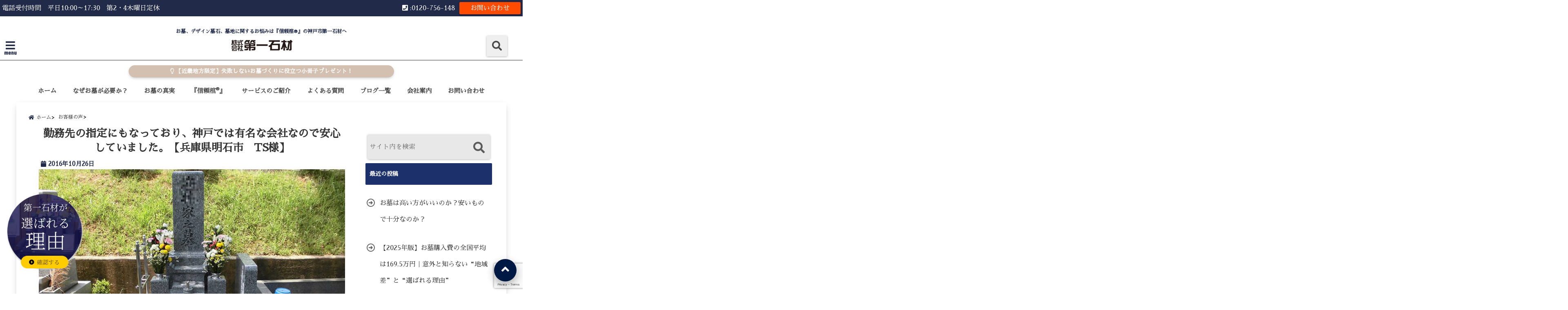

--- FILE ---
content_type: text/html; charset=UTF-8
request_url: https://daiichisekizai.com/entry_3508/
body_size: 27893
content:
<!DOCTYPE html>
<!--[if lt IE 7]> <html class="ie6" dir="ltr" lang="ja" prefix="og: https://ogp.me/ns#"> <![endif]-->
<!--[if IE 7]> <html class="i7" dir="ltr" lang="ja" prefix="og: https://ogp.me/ns#"> <![endif]-->
<!--[if IE 8]> <html class="ie" dir="ltr" lang="ja" prefix="og: https://ogp.me/ns#"> <![endif]-->
<!--[if gt IE 8]><!--> <html dir="ltr" lang="ja" prefix="og: https://ogp.me/ns#"> <!--<![endif]-->
<head>
<!--[if lt IE 9]>
<script src="https://css3-mediaqueries-js.googlecode.com/svn/trunk/css3-mediaqueries.js"></script>
<script src="https://daiichisekizai.com/wp-content/themes/elephant3/js/html5shiv.js"></script>
<![endif]-->
<meta charset="UTF-8" />
<meta name="viewport" content="width=device-width,initial-scale=1.0">
<meta name="format-detection" content="telephone=no" />

<link rel="alternate" type="application/rss+xml" title="お墓、デザイン墓石、墓地に関するお悩みは『信頼棺®』の神戸市第一石材へ RSS Feed" href="https://daiichisekizai.com/feed/" />
<link rel="pingback" href="https://daiichisekizai.com/xmlrpc.php" />
<link rel="stylesheet" href="https://cdnjs.cloudflare.com/ajax/libs/font-awesome/6.4.2/css/all.min.css">

		<!-- All in One SEO 4.9.3 - aioseo.com -->
		<title>勤務先の指定にもなっており、神戸では有名な会社なので安心していました。【兵庫県明石市 TS様】 | お墓、デザイン墓石、墓地に関するお悩みは『信頼棺®』の神戸市第一石材へ</title>
	<meta name="robots" content="max-snippet:-1, max-image-preview:large, max-video-preview:-1" />
	<meta name="author" content="kanri@daiichisekizai"/>
	<link rel="canonical" href="https://daiichisekizai.com/entry_3508/" />
	<meta name="generator" content="All in One SEO (AIOSEO) 4.9.3" />
		<meta property="og:locale" content="ja_JP" />
		<meta property="og:site_name" content="お墓、デザイン墓石、墓地に関するお悩みは『信頼棺®』の神戸市第一石材へ | お墓、デザイン墓石、墓地に関するお悩みは『信頼棺®』の神戸市第一石材へ" />
		<meta property="og:type" content="article" />
		<meta property="og:title" content="勤務先の指定にもなっており、神戸では有名な会社なので安心していました。【兵庫県明石市 TS様】 | お墓、デザイン墓石、墓地に関するお悩みは『信頼棺®』の神戸市第一石材へ" />
		<meta property="og:url" content="https://daiichisekizai.com/entry_3508/" />
		<meta property="article:published_time" content="2016-10-26T07:06:20+00:00" />
		<meta property="article:modified_time" content="2016-10-26T07:06:20+00:00" />
		<meta name="twitter:card" content="summary" />
		<meta name="twitter:title" content="勤務先の指定にもなっており、神戸では有名な会社なので安心していました。【兵庫県明石市 TS様】 | お墓、デザイン墓石、墓地に関するお悩みは『信頼棺®』の神戸市第一石材へ" />
		<!-- All in One SEO -->

<link rel='dns-prefetch' href='//ajax.googleapis.com' />
<link rel='dns-prefetch' href='//www.google.com' />
<link rel='dns-prefetch' href='//s.w.org' />
<script type="text/javascript">
window._wpemojiSettings = {"baseUrl":"https:\/\/s.w.org\/images\/core\/emoji\/13.1.0\/72x72\/","ext":".png","svgUrl":"https:\/\/s.w.org\/images\/core\/emoji\/13.1.0\/svg\/","svgExt":".svg","source":{"concatemoji":"https:\/\/daiichisekizai.com\/wp-includes\/js\/wp-emoji-release.min.js?ver=5.9.12"}};
/*! This file is auto-generated */
!function(e,a,t){var n,r,o,i=a.createElement("canvas"),p=i.getContext&&i.getContext("2d");function s(e,t){var a=String.fromCharCode;p.clearRect(0,0,i.width,i.height),p.fillText(a.apply(this,e),0,0);e=i.toDataURL();return p.clearRect(0,0,i.width,i.height),p.fillText(a.apply(this,t),0,0),e===i.toDataURL()}function c(e){var t=a.createElement("script");t.src=e,t.defer=t.type="text/javascript",a.getElementsByTagName("head")[0].appendChild(t)}for(o=Array("flag","emoji"),t.supports={everything:!0,everythingExceptFlag:!0},r=0;r<o.length;r++)t.supports[o[r]]=function(e){if(!p||!p.fillText)return!1;switch(p.textBaseline="top",p.font="600 32px Arial",e){case"flag":return s([127987,65039,8205,9895,65039],[127987,65039,8203,9895,65039])?!1:!s([55356,56826,55356,56819],[55356,56826,8203,55356,56819])&&!s([55356,57332,56128,56423,56128,56418,56128,56421,56128,56430,56128,56423,56128,56447],[55356,57332,8203,56128,56423,8203,56128,56418,8203,56128,56421,8203,56128,56430,8203,56128,56423,8203,56128,56447]);case"emoji":return!s([10084,65039,8205,55357,56613],[10084,65039,8203,55357,56613])}return!1}(o[r]),t.supports.everything=t.supports.everything&&t.supports[o[r]],"flag"!==o[r]&&(t.supports.everythingExceptFlag=t.supports.everythingExceptFlag&&t.supports[o[r]]);t.supports.everythingExceptFlag=t.supports.everythingExceptFlag&&!t.supports.flag,t.DOMReady=!1,t.readyCallback=function(){t.DOMReady=!0},t.supports.everything||(n=function(){t.readyCallback()},a.addEventListener?(a.addEventListener("DOMContentLoaded",n,!1),e.addEventListener("load",n,!1)):(e.attachEvent("onload",n),a.attachEvent("onreadystatechange",function(){"complete"===a.readyState&&t.readyCallback()})),(n=t.source||{}).concatemoji?c(n.concatemoji):n.wpemoji&&n.twemoji&&(c(n.twemoji),c(n.wpemoji)))}(window,document,window._wpemojiSettings);
</script>
<style type="text/css">
img.wp-smiley,
img.emoji {
	display: inline !important;
	border: none !important;
	box-shadow: none !important;
	height: 1em !important;
	width: 1em !important;
	margin: 0 0.07em !important;
	vertical-align: -0.1em !important;
	background: none !important;
	padding: 0 !important;
}
</style>
	<link rel='stylesheet' id='wp-block-library-css'  href='https://daiichisekizai.com/wp-includes/css/dist/block-library/style.min.css?ver=5.9.12' type='text/css' media='all' />
<link rel='stylesheet' id='aioseo/css/src/vue/standalone/blocks/table-of-contents/global.scss-css'  href='https://daiichisekizai.com/wp-content/plugins/all-in-one-seo-pack/dist/Lite/assets/css/table-of-contents/global.e90f6d47.css?ver=4.9.3' type='text/css' media='all' />
<style id='global-styles-inline-css' type='text/css'>
body{--wp--preset--color--black: #000000;--wp--preset--color--cyan-bluish-gray: #abb8c3;--wp--preset--color--white: #ffffff;--wp--preset--color--pale-pink: #f78da7;--wp--preset--color--vivid-red: #cf2e2e;--wp--preset--color--luminous-vivid-orange: #ff6900;--wp--preset--color--luminous-vivid-amber: #fcb900;--wp--preset--color--light-green-cyan: #7bdcb5;--wp--preset--color--vivid-green-cyan: #00d084;--wp--preset--color--pale-cyan-blue: #8ed1fc;--wp--preset--color--vivid-cyan-blue: #0693e3;--wp--preset--color--vivid-purple: #9b51e0;--wp--preset--gradient--vivid-cyan-blue-to-vivid-purple: linear-gradient(135deg,rgba(6,147,227,1) 0%,rgb(155,81,224) 100%);--wp--preset--gradient--light-green-cyan-to-vivid-green-cyan: linear-gradient(135deg,rgb(122,220,180) 0%,rgb(0,208,130) 100%);--wp--preset--gradient--luminous-vivid-amber-to-luminous-vivid-orange: linear-gradient(135deg,rgba(252,185,0,1) 0%,rgba(255,105,0,1) 100%);--wp--preset--gradient--luminous-vivid-orange-to-vivid-red: linear-gradient(135deg,rgba(255,105,0,1) 0%,rgb(207,46,46) 100%);--wp--preset--gradient--very-light-gray-to-cyan-bluish-gray: linear-gradient(135deg,rgb(238,238,238) 0%,rgb(169,184,195) 100%);--wp--preset--gradient--cool-to-warm-spectrum: linear-gradient(135deg,rgb(74,234,220) 0%,rgb(151,120,209) 20%,rgb(207,42,186) 40%,rgb(238,44,130) 60%,rgb(251,105,98) 80%,rgb(254,248,76) 100%);--wp--preset--gradient--blush-light-purple: linear-gradient(135deg,rgb(255,206,236) 0%,rgb(152,150,240) 100%);--wp--preset--gradient--blush-bordeaux: linear-gradient(135deg,rgb(254,205,165) 0%,rgb(254,45,45) 50%,rgb(107,0,62) 100%);--wp--preset--gradient--luminous-dusk: linear-gradient(135deg,rgb(255,203,112) 0%,rgb(199,81,192) 50%,rgb(65,88,208) 100%);--wp--preset--gradient--pale-ocean: linear-gradient(135deg,rgb(255,245,203) 0%,rgb(182,227,212) 50%,rgb(51,167,181) 100%);--wp--preset--gradient--electric-grass: linear-gradient(135deg,rgb(202,248,128) 0%,rgb(113,206,126) 100%);--wp--preset--gradient--midnight: linear-gradient(135deg,rgb(2,3,129) 0%,rgb(40,116,252) 100%);--wp--preset--duotone--dark-grayscale: url('#wp-duotone-dark-grayscale');--wp--preset--duotone--grayscale: url('#wp-duotone-grayscale');--wp--preset--duotone--purple-yellow: url('#wp-duotone-purple-yellow');--wp--preset--duotone--blue-red: url('#wp-duotone-blue-red');--wp--preset--duotone--midnight: url('#wp-duotone-midnight');--wp--preset--duotone--magenta-yellow: url('#wp-duotone-magenta-yellow');--wp--preset--duotone--purple-green: url('#wp-duotone-purple-green');--wp--preset--duotone--blue-orange: url('#wp-duotone-blue-orange');--wp--preset--font-size--small: 13px;--wp--preset--font-size--medium: 20px;--wp--preset--font-size--large: 36px;--wp--preset--font-size--x-large: 42px;}.has-black-color{color: var(--wp--preset--color--black) !important;}.has-cyan-bluish-gray-color{color: var(--wp--preset--color--cyan-bluish-gray) !important;}.has-white-color{color: var(--wp--preset--color--white) !important;}.has-pale-pink-color{color: var(--wp--preset--color--pale-pink) !important;}.has-vivid-red-color{color: var(--wp--preset--color--vivid-red) !important;}.has-luminous-vivid-orange-color{color: var(--wp--preset--color--luminous-vivid-orange) !important;}.has-luminous-vivid-amber-color{color: var(--wp--preset--color--luminous-vivid-amber) !important;}.has-light-green-cyan-color{color: var(--wp--preset--color--light-green-cyan) !important;}.has-vivid-green-cyan-color{color: var(--wp--preset--color--vivid-green-cyan) !important;}.has-pale-cyan-blue-color{color: var(--wp--preset--color--pale-cyan-blue) !important;}.has-vivid-cyan-blue-color{color: var(--wp--preset--color--vivid-cyan-blue) !important;}.has-vivid-purple-color{color: var(--wp--preset--color--vivid-purple) !important;}.has-black-background-color{background-color: var(--wp--preset--color--black) !important;}.has-cyan-bluish-gray-background-color{background-color: var(--wp--preset--color--cyan-bluish-gray) !important;}.has-white-background-color{background-color: var(--wp--preset--color--white) !important;}.has-pale-pink-background-color{background-color: var(--wp--preset--color--pale-pink) !important;}.has-vivid-red-background-color{background-color: var(--wp--preset--color--vivid-red) !important;}.has-luminous-vivid-orange-background-color{background-color: var(--wp--preset--color--luminous-vivid-orange) !important;}.has-luminous-vivid-amber-background-color{background-color: var(--wp--preset--color--luminous-vivid-amber) !important;}.has-light-green-cyan-background-color{background-color: var(--wp--preset--color--light-green-cyan) !important;}.has-vivid-green-cyan-background-color{background-color: var(--wp--preset--color--vivid-green-cyan) !important;}.has-pale-cyan-blue-background-color{background-color: var(--wp--preset--color--pale-cyan-blue) !important;}.has-vivid-cyan-blue-background-color{background-color: var(--wp--preset--color--vivid-cyan-blue) !important;}.has-vivid-purple-background-color{background-color: var(--wp--preset--color--vivid-purple) !important;}.has-black-border-color{border-color: var(--wp--preset--color--black) !important;}.has-cyan-bluish-gray-border-color{border-color: var(--wp--preset--color--cyan-bluish-gray) !important;}.has-white-border-color{border-color: var(--wp--preset--color--white) !important;}.has-pale-pink-border-color{border-color: var(--wp--preset--color--pale-pink) !important;}.has-vivid-red-border-color{border-color: var(--wp--preset--color--vivid-red) !important;}.has-luminous-vivid-orange-border-color{border-color: var(--wp--preset--color--luminous-vivid-orange) !important;}.has-luminous-vivid-amber-border-color{border-color: var(--wp--preset--color--luminous-vivid-amber) !important;}.has-light-green-cyan-border-color{border-color: var(--wp--preset--color--light-green-cyan) !important;}.has-vivid-green-cyan-border-color{border-color: var(--wp--preset--color--vivid-green-cyan) !important;}.has-pale-cyan-blue-border-color{border-color: var(--wp--preset--color--pale-cyan-blue) !important;}.has-vivid-cyan-blue-border-color{border-color: var(--wp--preset--color--vivid-cyan-blue) !important;}.has-vivid-purple-border-color{border-color: var(--wp--preset--color--vivid-purple) !important;}.has-vivid-cyan-blue-to-vivid-purple-gradient-background{background: var(--wp--preset--gradient--vivid-cyan-blue-to-vivid-purple) !important;}.has-light-green-cyan-to-vivid-green-cyan-gradient-background{background: var(--wp--preset--gradient--light-green-cyan-to-vivid-green-cyan) !important;}.has-luminous-vivid-amber-to-luminous-vivid-orange-gradient-background{background: var(--wp--preset--gradient--luminous-vivid-amber-to-luminous-vivid-orange) !important;}.has-luminous-vivid-orange-to-vivid-red-gradient-background{background: var(--wp--preset--gradient--luminous-vivid-orange-to-vivid-red) !important;}.has-very-light-gray-to-cyan-bluish-gray-gradient-background{background: var(--wp--preset--gradient--very-light-gray-to-cyan-bluish-gray) !important;}.has-cool-to-warm-spectrum-gradient-background{background: var(--wp--preset--gradient--cool-to-warm-spectrum) !important;}.has-blush-light-purple-gradient-background{background: var(--wp--preset--gradient--blush-light-purple) !important;}.has-blush-bordeaux-gradient-background{background: var(--wp--preset--gradient--blush-bordeaux) !important;}.has-luminous-dusk-gradient-background{background: var(--wp--preset--gradient--luminous-dusk) !important;}.has-pale-ocean-gradient-background{background: var(--wp--preset--gradient--pale-ocean) !important;}.has-electric-grass-gradient-background{background: var(--wp--preset--gradient--electric-grass) !important;}.has-midnight-gradient-background{background: var(--wp--preset--gradient--midnight) !important;}.has-small-font-size{font-size: var(--wp--preset--font-size--small) !important;}.has-medium-font-size{font-size: var(--wp--preset--font-size--medium) !important;}.has-large-font-size{font-size: var(--wp--preset--font-size--large) !important;}.has-x-large-font-size{font-size: var(--wp--preset--font-size--x-large) !important;}
</style>
<link rel='stylesheet' id='contact-form-7-css'  href='https://daiichisekizai.com/wp-content/plugins/contact-form-7/includes/css/styles.css?ver=5.6.4' type='text/css' media='all' />
<link rel='stylesheet' id='toc-screen-css'  href='https://daiichisekizai.com/wp-content/plugins/table-of-contents-plus/screen.min.css?ver=2411.1' type='text/css' media='all' />
<link rel='stylesheet' id='style-css'  href='https://daiichisekizai.com/wp-content/themes/elephant3/style.css?ver=5.9.12' type='text/css' media='all' />
<link rel='stylesheet' id='child-style-css'  href='https://daiichisekizai.com/wp-content/themes/elephant3-child/style.css?ver=5.9.12' type='text/css' media='all' />
<link rel='stylesheet' id='fancybox-css'  href='https://daiichisekizai.com/wp-content/plugins/easy-fancybox/fancybox/1.5.4/jquery.fancybox.min.css?ver=5.9.12' type='text/css' media='screen' />
<style id='fancybox-inline-css' type='text/css'>
#fancybox-outer{background:#ffffff}#fancybox-content{background:#ffffff;border-color:#ffffff;color:#000000;}#fancybox-title,#fancybox-title-float-main{color:#fff}
</style>
<link rel="https://api.w.org/" href="https://daiichisekizai.com/wp-json/" /><link rel="alternate" type="application/json" href="https://daiichisekizai.com/wp-json/wp/v2/posts/90" /><link rel='shortlink' href='https://daiichisekizai.com/?p=90' />
<link rel="alternate" type="application/json+oembed" href="https://daiichisekizai.com/wp-json/oembed/1.0/embed?url=https%3A%2F%2Fdaiichisekizai.com%2Fentry_3508%2F" />
<link rel="alternate" type="text/xml+oembed" href="https://daiichisekizai.com/wp-json/oembed/1.0/embed?url=https%3A%2F%2Fdaiichisekizai.com%2Fentry_3508%2F&#038;format=xml" />

<style type="text/css">




/*********************************************************
　カスタマイザーのサイトカラー対応部分
*********************************************************/
/*===============================
  1-AB.ヘッダーの背景色（メインカラー）
===============================*/
#header-upper-area {
	background: -webkit-linear-gradient(left, #ffffff, #ffffff); 
	background: linear-gradient(to right, #ffffff, #ffffff); 
}

/*===============================
  2.ヘッダー部分文字色
===============================*/
#left-menu { color: #212a49;}
header .sitename a { color: #212a49;}
header h1 { color: #212a49;}
header .descr { color: #212a49;}
.menu-title { color: #212a49;}
header .sitename { color: #212a49;}

/*===============================
3.SP&Tablet左メニューカラー
===============================*/
.left-menu-header { background:#ededed;}
#left-menu-wrap h4 { background:#ededed;}

/*===============================
4.ナビメニューの文字色
===============================*/
#spnaviwrap .spnavi ul li a { color: #494949;}
#navi-large-area a { color: #494949;}
#search-button { color: #494949;}


/*===============================
  5.ナビメニューの文字色(MO)
===============================*/
#main-navigation li a:hover {color: #010042;}


/*===============================
  6.ナビメニュー背景色
===============================*/
#search-button{ background:#efefef;}
.header-info{ background:#efefef;}
#navi-large-area{ background:#efefef;}
#spnaviwrap{ background:#efefef;}
#under-navi{ background:#efefef;}
/*===============================
  7.ナビメニュー背景色（MO)
===============================*/
#main-navigation li a:hover{ background:#ffffff;}


/*===============================
  8.ナビドロップダウン文字色
===============================*/
#main-navigation li ul li a{ color: #2c2c2c;}

/*===============================
  9.ナビドロップダウン背景色
===============================*/
#main-navigation li ul li a{background:#f9f9f9;}



/*===============================
  8.メインの文字色
===============================*/
body { color:#494949;}
.post h3 {	color:#494949;}

/*===============================
  9.リンク色
===============================*/
/*リンクテキストの色*/
a { color:#1e73be;
}
/*ページャー*/
.pagination span, .pagination a {color: #1e73be;}
.pagination .current {
	background-color: #1e73be;
}
#comments input[type="submit"]{
	background-color: #1e73be;
}
.kijisita-category a{background:#1e73be;}
.hashtag a {color: #1e73be;}
#prof-kijisita .prof-under-article-right-profurl a{background: #1e73be;}
.tagcloud a{background: #1e73be;}
#breadcrumb i.fa.fa-home{color: #1e73be;}
#breadcrumb i.fa.fa-folder{color: #1e73be;}
/*===============================
  10.リンク色（マウスオン）
===============================*/
/*リンクテキストの色*/
a:hover { color:#c8bfc7;}
/*ページャー*/
.pagination a:hover {background-color: #c8bfc7;}
#comments input[type="submit"]:hover{background-color: #c8bfc7;}

/*===============================
  11.ボタン型リンク色
===============================*/
/*普通のボタンの色*/
.btn-wrap a{ 
	background:#001844;
	border:2px solid #001844;
}
/*固定幅1のボタン*/
.btn-wrap.kotei1 a{ 
	background:#001844;
	border:1px solid #001844;
}

.btn-wrap.ghost a {
    border: 2px solid #001844;
    color: #001844;
}

/*===============================
  12.ボタン型リンク色(マウスオン）
===============================*/
/*普通のボタンの色*/
.btn-wrap a:hover{ 
	background:#dd3333;
	border:2px solid #dd3333;
}
/*固定幅1のボタン*/
.btn-wrap.kotei1 a:hover{ 
	background:#dd3333;
	color:#fff;
	border:1px solid #dd3333;
}
.btn-wrap.ghost a:hover {
    border: 2px solid #dd3333;
	background:#dd3333;
    color: #fff;
}

/*===============================
  13.スペシャルボタン
===============================*/
/*スペシャルボタンノーマル*/
.btn-wrap.spe a {
	border: 2px solid #212a49;
	background-color:#212a49;
}

.btn-wrap.spe a::before,
.btn-wrap.spe a::after {
	background: #212a49;
}
/*スペシャルボタンノーマル2*/
.btn-wrap.spe2 a {
	border: 2px solid #212a49;
	background-color:#212a49;
}

.btn-wrap.spe2 a::before,
.btn-wrap.spe2 a::after {
	background: #212a49;
}

/*ゴーストスペシャルボタン*/
.btn-wrap.ghostspe a {
	border: 2px solid #212a49;
	color: #212a49;
}
/*中央から出てくるボタン*/
.btn-wrap.zoomin a {
	border: 2px solid #212a49;
	color: #212a49;
}
.btn-wrap.zoomin a:hover::after {
	background: #212a49;
}
.btn-wrap.zoomin a:hover {
	background-color: #212a49;
	border-color: #212a49;
}

/*上からパタッと出てくるボタン*/
.btn-wrap.down a{
	border: 2px solid #212a49;
	color: #212a49;
}
.btn-wrap.down a::after {
	background: #212a49;
}


/*===============================
  14.スペシャルボタン（マウスオン）
===============================*/
/*スペシャルボタンノーマル*/
.btn-wrap.spe a:hover {
	border-color: #212a49;
	color: #212a49;
}

.btn-wrap.spe a:hover::before,
.btn-wrap.spe a:hover::after {
	background-color: #212a49;
}
/*スペシャルボタンノーマル2*/
.btn-wrap.spe2 a:hover {
	border-color: #212a49;
	color: #212a49;
}

.btn-wrap.spe2 a:hover::before,
.btn-wrap.spe2 a:hover::after {
	background-color: #212a49;
}
/*ゴーストスペシャルボタン*/
.btn-wrap.ghostspe a:hover {
	background-color: #212a49;
	border-color: #212a49;
}


/*===============================
  15.見出し色(H2,H3,H4)
===============================*/
.post h2{background: #1c306b;}
h2{background: #1c306b;}
.post .fukidasi h2{background: #1c306b;}
.post .material h2{background: #1c306b;}
.post .fukidasi h2:after{border-top: 15px solid #1c306b;}
.post .shadow h2{background: #1c306b;}
.post .ribbon h2{background: #1c306b;}
.post .ribbon h2::before,
.post .ribbon h2::after{border-top: 5px solid #1c306b;}
.post .ribbon h2::before{border-left: 5px solid #1c306b;}
.post .ribbon h2::after{border-right: 5px solid #1c306b;}
.post .under-gradline h2{color:#1c306b;}
.post .under-gradline h2:after{
	background: -moz-linear-gradient(to right, #1c306b, transparent);
	background: -webkit-linear-gradient(to right, #1c306b, transparent);
	background: linear-gradient(to right, #1c306b, transparent);
}
.post .first-big h2{color:#1a1a1a;}
.post .first-big h2:first-letter {
	color:#1c306b;
	border-bottom:solid 3px #1c306b;
}
.post .hamiwaku h2{
	border-top: solid 1px #1c306b;
	border-bottom: solid 1px #1c306b;
	color:#1c306b;
}
.post .hamiwaku h2:before,.post .hamiwaku h2:after{
	background-color: #1c306b;
}
.post .chapter h2{
	border:1px solid #1c306b;
	color:#1c306b;
}
.post .chapter h2::after{color: #1c306b;}
.post .icon h2 {background:#1c306b;}
.post h3 {
	border-color: #1c306b;
	color:#1c306b;
}
.post .h3underline h3 {
	border-color: #1c306b;
	color:#1c306b;
}
.post .thin-underline h3 {
	border-color: #1c306b;
	color:#1c306b;
}
.post .lh3 h3{
	border-color: #1c306b;
	color:#1c306b;
}
.post .stripes h3:after {
background: -webkit-repeating-linear-gradient(-45deg, #1c306b, #1c306b 0px, #fff 2px, #fff 2px);
background: repeating-linear-gradient(-45deg, #1c306b, #1c306b 0px, #fff 2px, #fff 2px);
}
.post .box2 h3{color: #1c306b;}
.post .box2 h3::before{color: #1c306b;}
.post .box2 h3::after{color: #A1B8D1;}
.post h4{	color:#1c306b;}
.post .trans-color h4{	color:#1c306b;}
.post .cube-icon h4{	color:#1c306b;}
.post .left-border h4{border-color: #1c306b;}
.post .left-thin-border h4{border-color: #1c306b;}
#newposts h4.widgettitle {
background: #1c306b;
}
.sankaku {
    border-top: 30px solid #1c306b;
}
#side aside h4{background:#1c306b;}

/*===============================
  16.見出し2（H2)文字色
===============================*/
h2{color: #ffffff;}
.post .material h2{color: #ffffff;}
h2.toppage{color:#1a1a1a;}
h2.archiev{color:#1a1a1a;}
.post h2{color: #ffffff;}
.post .ribbon h2{color: #ffffff;}
.post .icon h2 {color: #ffffff;}
.post .icon h2:before{color: #ffffff;}
#newposts h4.widgettitle {color: #ffffff;}
#side aside h4{color: #ffffff;}
#newposts h4.widgettitle span{color: #ffffff;}

/*===============================
  17.ポイントカラー背景色
===============================*/
ul.breadcrumb li:first-child a:before{color: #212a49;}
.category_info p{background: #212a49;}
.prof-under-article{background: #212a49;}
#prof-kijisita{background: #212a49;}
.blogbox p { color: #212a49;}
.koukai { color: #212a49;}
.koushin { color: #212a49;}
#kanren .clearfix dt .blog_info {background: #212a49;}
.post ul li:before {background: #212a49;}
ol li:before  {color: #212a49;}
.page-template-page-one-column main ul li:before {background: #212a49;}
.page-template-page-one-column main ol li:before {color: #212a49;}
.blog-card-title::before {background: #212a49;}
.share-wrap{background: #212a49;}
.p-entry__push {background: #212a49;}
.p-shareButton__a-cont{background: #212a49;}
.flow {background: #212a49;}
#toc_container p.toc_title{background: #212a49;}
#toc_container p.toc_title:before{color: #212a49;}
/*固定幅2のボタン*/
.btn-wrap.kotei2 a{ 
	background:#212a49;
	border:1px solid #212a49;
}
.btn-wrap.kotei2 a:hover{ 
	color:#212a49;
	border:1px solid #212a49;
}
.prev dt{background: #212a49;}
.next dt{background: #212a49;}
#topnews .clearfix dd .blog_info p{color: #212a49;}
.readmore.wide-card{ color: #212a49;}
#newposts span{ color: #212a49;}
/*===============================
  18.ポイントカラー文字色
===============================*/
.category_info p{ color: #ffffff;}
.prof-under-article-title{ color: #ffffff;}
.blog-card-title::before{ color: #ffffff;}
.p-entry__push{ color: #ffffff;}
.p-entry__note{ color: #ffffff;}
.p-shareButton__a-cont__btn p{ color: #ffffff;}
.prev dt a{ color: #ffffff;}
.next dt a{ color: #ffffff;}
.prof-under-article{ color: #ffffff;}
.prof-under-article-right-sns a{ color: #ffffff;}
.prof-under-article-name a{ color: #ffffff;}
/*===============================
  19.CTA背景色
===============================*/
#cta-area{
	border-color:#ffffff;
	background:#ffffff;
}

/*===============================
  20.フッター背景色
===============================*/
#footer {	background: #ffffff;
	}

/*===============================
  21.フッター文字色
===============================*/
/*フッターの見出し*/
#footer h4 {
	color: #2c2c2c;
}
#footer h4 a {
	color: #2c2c2c;
}
/*フッターナビの色*/
#footer-navigation li a{
	color: #2c2c2c;
}

/*フッターリスト表示*/ 
#footer_w ul li {
	color: #2c2c2c;
}
/* フッターcopyrightの文字色 */
#footer .copy {
	color: #2c2c2c;
}
/* フッターのテキストの色　*/
#footer p {
	color:#2c2c2c;
}
/*　フッターのリンクテキストマウスオン時の色　*/	
#footer_w a:hover {
		color: #2c2c2c;
	}
/*===============================
  22.フッターリンク文字色
===============================*/
/*　フッターのリンクテキストの色　*/	
#footer_w a {
		color: #212a49;
	}
/*　フッターのサイトタイトル色　*/	
#footer .copy a {
		color: #212a49;
	}
/*　フッターのリストの点の色　*/	
#footer_w ul li a:before {
		color: #212a49;
}
/*===============================
  23.フッターコピーライト部分背景色
===============================*/
#copy{background:#262626;}

/*===============================
  24.上へボタンの背景色
===============================*/
#page-top a{background:#001844;}

/*===============================
  25.ヘッダーお知らせ色
===============================*/
.header-info a{	background: #d3c0b1;}

/*===============================
  26.ヘッダーお知らせ色（マウスオン）
===============================*/
.header-info a:hover{	background: #e0cdbc;}



/*===============================
  27.トップページ最新記事カード色
===============================*/
#topnews dl.clearfix{background: #f7efea;}
#newposts dl.clearfix{background: #f7efea;}
	
/*===============================
  28.トップページ最新記事カード文字色
===============================*/
#topnews .clearfix dd h3 a{color: #2b2b2b;}
#newposts dl dd a{color: #2b2b2b;}



/*===============================
  31.32.ビジネスメニューの色
===============================*/
.header-contact{background: #212a49;}
.contact-message{color: #ffffff;}
.contact-tel a{color:#fff;}

/*33背景色*/
body{background:#ffffff;}

/**********************************
 カスタマイザーの切替え部分反映用
**********************************/
/*アイキャッチ画像右上のプロフィール表示・非表示*/
.writer {display:none}
/*アイキャッチ画像直後のプロフィール表示・非表示*/
#prof-upper-article{display:none;}
/*記事下のプロフィール表示・非表示*/
#prof-kijisita{display:none;}
/*この記事気に入ったらいいね表示・非表示*/
.share-wrap{display:;}


/*ヘッダーのサブタイトルキャッチコピー部分の表示・非表示*/
header .descr {display:null;}
.header-fixed-area-desc {display:null;}

/*SP・Tablet用のナビ部分の表示・非表示*/
.spnavi {display:none;}
.header-fixed-area-spnavi {display:none;}

/*モバイルのフッターメニューの表示・非表示*/
#footer-kotei {display:;}

/*モバイルのフッターインスタボタンの表示・非表示*/
#instagram-box {display:;}

/*コメント部分の表示・非表示*/
#comments {display:;}

/*サイト全体のフォント変更*/
body{	font-family:"Sawarabi Mincho" , "ＭＳ Ｐゴシック" , "MS PGothic", "ヒラギノ角ゴ Pro W3" , "Hiragino Kaku Gothic Pro" , "Meiryo UI", sans-serif;	}

/*投稿日表示・非表示*/
.blogbox{display:;}
#topnews .clearfix dd .blog_info p{display:;}

/*前の記事へ次の記事へ表示・非表示*/
#p-navi{display:;}

/*関連記事表示・非表示*/
#kijisita-wrap{display:;}

/*アイキャッチ画像表示・非表示*/
#eyecatch{display:;}

/*パンくずの表示位置*/
#breadcrumb{max-width:;}

/*ビジネスメニュー部分表示・非表示*/
.header-contact{display:;}
/*ビジネスメニューボタン表示・非表示*/
.contact-tel{display:;}
.contact-line{display:none;}
.contact-mail{display:;}

@media only screen and (min-width: 781px) {
.contact-tel a{color: #ffffff;}
}
</style>

<link rel="icon" href="https://daiichisekizai.com/wp-content/uploads/2018/10/cropped-haka-32x32.jpg" sizes="32x32" />
<link rel="icon" href="https://daiichisekizai.com/wp-content/uploads/2018/10/cropped-haka-192x192.jpg" sizes="192x192" />
<link rel="apple-touch-icon" href="https://daiichisekizai.com/wp-content/uploads/2018/10/cropped-haka-180x180.jpg" />
<meta name="msapplication-TileImage" content="https://daiichisekizai.com/wp-content/uploads/2018/10/cropped-haka-270x270.jpg" />
		<style type="text/css" id="wp-custom-css">
			

/* PCサイズのみ適用 */
@media screen and (min-width: 1024px) {
    .floating-btns {
        position: fixed;
        right: 0px; /* 右側からの距離 */
        top: 50%; /* 画面の中央に配置 */
        transform: translateY(-50%);
        z-index: 99999; /* 他の要素より前面に */
    }

    .floating-btn {
        display: block;
        margin-bottom: -50px; /* ボタン間の距離 */
        opacity: 0; /* 初期状態では透明 */
        transition: opacity 0.5s ease; /* ふわっと表示のための設定 */
    }

    .floating-btn img {
        display: block; /* 画像をブロック要素として扱う */
        width: 88px; /* 幅 */
        height: 272px; /* 高さ */
    }

   .floating-btns a:hover img {
        opacity: 0.5; /* カーソルを合わせたときの透明度 */
        transition: opacity 0.3s ease; /* なめらかな変化 */
    }
}

@media all and (-ms-high-contrast: none){
	.post .cube-icon h4{
	padding: 10px 10px 10px 30px;
}
}

.voice .img img {
    margin-bottom: 10px;
}
main p,
main ul li,
main ol li{
font-size:17px!important;
}
.page-template-page-one-column main ul li:before {
    margin-right: 0;
}
.page-template-page-one-column main ul{
	padding-right:0px;
}

#header-sp-wrap {
    height:auto;
}

#footer_w .footer_l a:hover {
    color: #fff;
}
.tob2 {
     max-width: 2200px;
}
	.post h3 {
    clear: both;
	font-weight:normal!important;
	text-align:center;
}
.surround.boader {
    border-color: #c5c5c5;
    background: #fff;
}
#header-upper-area {
    box-shadow: none;
    border-bottom: solid 1px #262E4A;
}
.surround.boader {
    overflow: auto;
}
.colwrap .surround.boader {
    overflow: hidden;
}
.header-fixed-area-main {
    height: 85px;
}
.page h1.entry-title{
	color:#000000;
	font-weight:normal!important;
}
.post h2 {
    font-size: 24px;
}

header {
    text-align: center;
    padding-top: 30px;
}
.page-template-page-one-column main ul.check li:before {/*疑似要素*/
content: "\f14a";
font-family: 'FontAwesome';
background: none!important;
	color:#013876;
}
.page-template-page-one-column main ul li{
font-weight: normal;
}

.header-info a{
color:#ffffff;
}

.hfixed {
position: fixed;
width: 100%;
z-index: 10000;
top: 0px;
}

.page-template-page-one-column #contentInner {
    background: none;
    box-shadow: none;
}
#navi-large-area {
    background: none;
}
.header-info {
    background: none;
}
#under-navi {
    background: none;
}
.post h2{
	font-weight:normal!important;
position: relative;
text-align: center;
	clear:both;
	margin-bottom:50px!important;
}
.post h2:before {
content: '';
position: absolute;
bottom: -10px;
display: inline-block;
width: 60px;
height: 1px;
left: 50%;
-moz-transform: translateX(-50%);
-webkit-transform: translateX(-50%);
-ms-transform: translateX(-50%);
transform: translateX(-50%);
background-color: black;
}

table tr td {
    line-height: 1.8!important;
}

.surround.yellow {
    clear: both;
    border-color: #ffffff;
    background-image: url(https://daiichisekizai.com/wp-content/uploads/2018/10/DSC00128.jpg);
	color:#000;
		background-size: cover;

}

.calendar-container
{
	width:100%;
}

@media only screen and (max-width: 480px){
.surround.yellow {
    border-color: #eaeaea;
	background-size:cover;
}
	}

.surround.pink {
    background: #ffced9;
    border-color: #ffced9;
}

.surround.orange {
    background: #ffe6dd;
    border-color: #ffc0a9;
}
.wp-caption.alignright{
float: right;
	margin-left:25px;
}


p{ clear:none;}


@media screen and (max-width: 500px) {


}

.wpcf7 table td {
    text-align: left;
}
.wp-caption {
    margin-bottom: 20px;
}
img.aligncenter, img.alignright,img.alignleft{
    margin-bottom:20px;
	padding:0!important;
}
img.alignright{
margin-left:20px;
}
img.alignleft{
margin-right:20px;
}
.page .titie-sita-area {
    height: 25px;
}
.page .blogbox{
display:none;
}
p{
	clear:none;
}
.entry-title {
    text-align: center;
}

.wp-caption {
    padding: 5px!important;
}
	.wp-caption-text {
    margin:0 5px 5px!important;
}
.cp-direct-download .cp-title, .cp-direct-download h2.cp-title {
    background: none!important;
}
.wp-caption-text {
    font-size: 14px;
    color: #4a4a4a;
    margin: -10px 0 0px;
}
.wp-caption {
    padding: 10px!important;
}
table th,
table.table1 th{
	width:30%;
}
table th,table td{
	background-color:#f2f2f2;
font-size:14px!important;	
}

table.frm td{
	text-align:left;
}


div.clear{
clear:both!important;
}

th span{
    font-size:12px;
    padding-left:10px;
    color:#bf1818;
}
img.aligncenter {
	max-width:100%;max-height:100%
}

@media only screen and (max-width:780px){
.alignright, img.alignright,
.alignleft, img.alignleft {
    max-width: 100%!important;
    margin:15px auto 20px!important;
    display: block;
    float: none!important;
}
img.rnone{float:right!important;}
		.contact-mail,.contact-tel{
width: 47%;
}
	.contact-tel{
background: #99c940;
		margin-left:8px
}
}

@media only screen and (max-width:480px){

header .descr {
    color: #363636;
	font-size:9px;
}
	table.tb_car2 th, table.tb_car2 td {
    font-size: 10px!important;
    text-align: center!important;
    padding: 3px!important;
}
.post h2.title {
    font-size: 13px;
    font-size: 1.3rem;
}

table.table1{
width:100%!important;
-webkit-box-sizing: border-box;
       -moz-box-sizing: border-box;
         -o-box-sizing: border-box;
        -ms-box-sizing: border-box;
            box-sizing: border-box;
}
    table th,
    table td{
			padding:8px!important;
        border-top: none;
-webkit-box-sizing: border-box;
       -moz-box-sizing: border-box;
         -o-box-sizing: border-box;
        -ms-box-sizing: border-box;
            box-sizing: border-box;
			font-size:12px;
text-align: center!important;}
	

	table.table1{
width:100%!important;
-webkit-box-sizing: border-box;
       -moz-box-sizing: border-box;
         -o-box-sizing: border-box;
        -ms-box-sizing: border-box;
            box-sizing: border-box;
        border-top:1px #bfbfbf solid!important;
}
    table.table1 th,
    table.table1 td{
        width: 100%!important;
			display:block!important;
        border-top: none;
-webkit-box-sizing: border-box;
       -moz-box-sizing: border-box;
         -o-box-sizing: border-box;
        -ms-box-sizing: border-box;
            box-sizing: border-box;
}

p{
    font-size: 14px;
	}
.post ul li{
font-size:14px!important;		
	}

	.spcol3 .btn-wrap a{
padding: 0.8em 5px!important;
font-size: 10px!important;
}
	header .sitename img {
    height: auto;
    max-height: 50px;
    margin-top: 0px;
}
header {
    text-align: center;
    padding-top: 5px;
}
	.header-fixed-area-main {
    height: 69px;
}
	

.header-info .ripple{
	color:#ffffff
}	
	
.blog_parts {
	width:100%!important;
-webkit-box-sizing: border-box;
       -moz-box-sizing: border-box;
         -o-box-sizing: border-box;
        -ms-box-sizing: border-box;
            box-sizing: border-box;
        border-top:1px #bfbfbf solid!important;
}
	.post h2 {
    font-size: 18px;
}
	table.table02 th,
	table.table02 td{
		font-size:10px!important;
	}
	table.table02{border-top:solid 1px #ccc;}

}	

.page-id-14458 .col3 p{
font-family: 'Noto Serif JP'!important;
}
.fixed_btn { 
position: fixed;
	width:200px;
bottom: 40px;
left: 10px;
padding: 6px 5px;
	background:none;
	border:none;
	z-index:1;
}


@media screen and (max-width:480px) {
.fixed_btn { 
position: fixed;
	width:100px!important;
bottom: 50px;
left: 0px;
padding: 6px 5px;
	background:none;
	border:none;
	z-index:1;
}

｝
}
	


		</style>
		

		<!-- All in One SEO 4.9.3 - aioseo.com -->
	<meta name="robots" content="max-snippet:-1, max-image-preview:large, max-video-preview:-1" />
	<meta name="author" content="kanri@daiichisekizai"/>
	<link rel="canonical" href="https://daiichisekizai.com/entry_3508/" />
	<meta name="generator" content="All in One SEO (AIOSEO) 4.9.3" />
		<meta property="og:locale" content="ja_JP" />
		<meta property="og:site_name" content="お墓、デザイン墓石、墓地に関するお悩みは『信頼棺®』の神戸市第一石材へ | お墓、デザイン墓石、墓地に関するお悩みは『信頼棺®』の神戸市第一石材へ" />
		<meta property="og:type" content="article" />
		<meta property="og:title" content="勤務先の指定にもなっており、神戸では有名な会社なので安心していました。【兵庫県明石市 TS様】 | お墓、デザイン墓石、墓地に関するお悩みは『信頼棺®』の神戸市第一石材へ" />
		<meta property="og:url" content="https://daiichisekizai.com/entry_3508/" />
		<meta property="article:published_time" content="2016-10-26T07:06:20+00:00" />
		<meta property="article:modified_time" content="2016-10-26T07:06:20+00:00" />
		<meta name="twitter:card" content="summary" />
		<meta name="twitter:title" content="勤務先の指定にもなっており、神戸では有名な会社なので安心していました。【兵庫県明石市 TS様】 | お墓、デザイン墓石、墓地に関するお悩みは『信頼棺®』の神戸市第一石材へ" />
		<!-- All in One SEO -->

<link rel='dns-prefetch' href='//ajax.googleapis.com' />
<link rel='dns-prefetch' href='//www.google.com' />
<link rel='dns-prefetch' href='//s.w.org' />
<link rel="https://api.w.org/" href="https://daiichisekizai.com/wp-json/" /><link rel="alternate" type="application/json" href="https://daiichisekizai.com/wp-json/wp/v2/posts/90" /><link rel='shortlink' href='https://daiichisekizai.com/?p=90' />
<link rel="alternate" type="application/json+oembed" href="https://daiichisekizai.com/wp-json/oembed/1.0/embed?url=https%3A%2F%2Fdaiichisekizai.com%2Fentry_3508%2F" />
<link rel="alternate" type="text/xml+oembed" href="https://daiichisekizai.com/wp-json/oembed/1.0/embed?url=https%3A%2F%2Fdaiichisekizai.com%2Fentry_3508%2F&#038;format=xml" />

<style type="text/css">




/*********************************************************
　カスタマイザーのサイトカラー対応部分
*********************************************************/
/*===============================
  1-AB.ヘッダーの背景色（メインカラー）
===============================*/
#header-upper-area {
	background: -webkit-linear-gradient(left, #ffffff, #ffffff); 
	background: linear-gradient(to right, #ffffff, #ffffff); 
}

/*===============================
  2.ヘッダー部分文字色
===============================*/
#left-menu { color: #212a49;}
header .sitename a { color: #212a49;}
header h1 { color: #212a49;}
header .descr { color: #212a49;}
.menu-title { color: #212a49;}
header .sitename { color: #212a49;}

/*===============================
3.SP&Tablet左メニューカラー
===============================*/
.left-menu-header { background:#ededed;}
#left-menu-wrap h4 { background:#ededed;}

/*===============================
4.ナビメニューの文字色
===============================*/
#spnaviwrap .spnavi ul li a { color: #494949;}
#navi-large-area a { color: #494949;}
#search-button { color: #494949;}


/*===============================
  5.ナビメニューの文字色(MO)
===============================*/
#main-navigation li a:hover {color: #010042;}


/*===============================
  6.ナビメニュー背景色
===============================*/
#search-button{ background:#efefef;}
.header-info{ background:#efefef;}
#navi-large-area{ background:#efefef;}
#spnaviwrap{ background:#efefef;}
#under-navi{ background:#efefef;}
/*===============================
  7.ナビメニュー背景色（MO)
===============================*/
#main-navigation li a:hover{ background:#ffffff;}


/*===============================
  8.ナビドロップダウン文字色
===============================*/
#main-navigation li ul li a{ color: #2c2c2c;}

/*===============================
  9.ナビドロップダウン背景色
===============================*/
#main-navigation li ul li a{background:#f9f9f9;}



/*===============================
  8.メインの文字色
===============================*/
body { color:#494949;}
.post h3 {	color:#494949;}

/*===============================
  9.リンク色
===============================*/
/*リンクテキストの色*/
a { color:#1e73be;
}
/*ページャー*/
.pagination span, .pagination a {color: #1e73be;}
.pagination .current {
	background-color: #1e73be;
}
#comments input[type="submit"]{
	background-color: #1e73be;
}
.kijisita-category a{background:#1e73be;}
.hashtag a {color: #1e73be;}
#prof-kijisita .prof-under-article-right-profurl a{background: #1e73be;}
.tagcloud a{background: #1e73be;}
#breadcrumb i.fa.fa-home{color: #1e73be;}
#breadcrumb i.fa.fa-folder{color: #1e73be;}
/*===============================
  10.リンク色（マウスオン）
===============================*/
/*リンクテキストの色*/
a:hover { color:#c8bfc7;}
/*ページャー*/
.pagination a:hover {background-color: #c8bfc7;}
#comments input[type="submit"]:hover{background-color: #c8bfc7;}

/*===============================
  11.ボタン型リンク色
===============================*/
/*普通のボタンの色*/
.btn-wrap a{ 
	background:#001844;
	border:2px solid #001844;
}
/*固定幅1のボタン*/
.btn-wrap.kotei1 a{ 
	background:#001844;
	border:1px solid #001844;
}

.btn-wrap.ghost a {
    border: 2px solid #001844;
    color: #001844;
}

/*===============================
  12.ボタン型リンク色(マウスオン）
===============================*/
/*普通のボタンの色*/
.btn-wrap a:hover{ 
	background:#dd3333;
	border:2px solid #dd3333;
}
/*固定幅1のボタン*/
.btn-wrap.kotei1 a:hover{ 
	background:#dd3333;
	color:#fff;
	border:1px solid #dd3333;
}
.btn-wrap.ghost a:hover {
    border: 2px solid #dd3333;
	background:#dd3333;
    color: #fff;
}

/*===============================
  13.スペシャルボタン
===============================*/
/*スペシャルボタンノーマル*/
.btn-wrap.spe a {
	border: 2px solid #212a49;
	background-color:#212a49;
}

.btn-wrap.spe a::before,
.btn-wrap.spe a::after {
	background: #212a49;
}
/*スペシャルボタンノーマル2*/
.btn-wrap.spe2 a {
	border: 2px solid #212a49;
	background-color:#212a49;
}

.btn-wrap.spe2 a::before,
.btn-wrap.spe2 a::after {
	background: #212a49;
}

/*ゴーストスペシャルボタン*/
.btn-wrap.ghostspe a {
	border: 2px solid #212a49;
	color: #212a49;
}
/*中央から出てくるボタン*/
.btn-wrap.zoomin a {
	border: 2px solid #212a49;
	color: #212a49;
}
.btn-wrap.zoomin a:hover::after {
	background: #212a49;
}
.btn-wrap.zoomin a:hover {
	background-color: #212a49;
	border-color: #212a49;
}

/*上からパタッと出てくるボタン*/
.btn-wrap.down a{
	border: 2px solid #212a49;
	color: #212a49;
}
.btn-wrap.down a::after {
	background: #212a49;
}


/*===============================
  14.スペシャルボタン（マウスオン）
===============================*/
/*スペシャルボタンノーマル*/
.btn-wrap.spe a:hover {
	border-color: #212a49;
	color: #212a49;
}

.btn-wrap.spe a:hover::before,
.btn-wrap.spe a:hover::after {
	background-color: #212a49;
}
/*スペシャルボタンノーマル2*/
.btn-wrap.spe2 a:hover {
	border-color: #212a49;
	color: #212a49;
}

.btn-wrap.spe2 a:hover::before,
.btn-wrap.spe2 a:hover::after {
	background-color: #212a49;
}
/*ゴーストスペシャルボタン*/
.btn-wrap.ghostspe a:hover {
	background-color: #212a49;
	border-color: #212a49;
}


/*===============================
  15.見出し色(H2,H3,H4)
===============================*/
.post h2{background: #1c306b;}
h2{background: #1c306b;}
.post .fukidasi h2{background: #1c306b;}
.post .material h2{background: #1c306b;}
.post .fukidasi h2:after{border-top: 15px solid #1c306b;}
.post .shadow h2{background: #1c306b;}
.post .ribbon h2{background: #1c306b;}
.post .ribbon h2::before,
.post .ribbon h2::after{border-top: 5px solid #1c306b;}
.post .ribbon h2::before{border-left: 5px solid #1c306b;}
.post .ribbon h2::after{border-right: 5px solid #1c306b;}
.post .under-gradline h2{color:#1c306b;}
.post .under-gradline h2:after{
	background: -moz-linear-gradient(to right, #1c306b, transparent);
	background: -webkit-linear-gradient(to right, #1c306b, transparent);
	background: linear-gradient(to right, #1c306b, transparent);
}
.post .first-big h2{color:#1a1a1a;}
.post .first-big h2:first-letter {
	color:#1c306b;
	border-bottom:solid 3px #1c306b;
}
.post .hamiwaku h2{
	border-top: solid 1px #1c306b;
	border-bottom: solid 1px #1c306b;
	color:#1c306b;
}
.post .hamiwaku h2:before,.post .hamiwaku h2:after{
	background-color: #1c306b;
}
.post .chapter h2{
	border:1px solid #1c306b;
	color:#1c306b;
}
.post .chapter h2::after{color: #1c306b;}
.post .icon h2 {background:#1c306b;}
.post h3 {
	border-color: #1c306b;
	color:#1c306b;
}
.post .h3underline h3 {
	border-color: #1c306b;
	color:#1c306b;
}
.post .thin-underline h3 {
	border-color: #1c306b;
	color:#1c306b;
}
.post .lh3 h3{
	border-color: #1c306b;
	color:#1c306b;
}
.post .stripes h3:after {
background: -webkit-repeating-linear-gradient(-45deg, #1c306b, #1c306b 0px, #fff 2px, #fff 2px);
background: repeating-linear-gradient(-45deg, #1c306b, #1c306b 0px, #fff 2px, #fff 2px);
}
.post .box2 h3{color: #1c306b;}
.post .box2 h3::before{color: #1c306b;}
.post .box2 h3::after{color: #A1B8D1;}
.post h4{	color:#1c306b;}
.post .trans-color h4{	color:#1c306b;}
.post .cube-icon h4{	color:#1c306b;}
.post .left-border h4{border-color: #1c306b;}
.post .left-thin-border h4{border-color: #1c306b;}
#newposts h4.widgettitle {
background: #1c306b;
}
.sankaku {
    border-top: 30px solid #1c306b;
}
#side aside h4{background:#1c306b;}

/*===============================
  16.見出し2（H2)文字色
===============================*/
h2{color: #ffffff;}
.post .material h2{color: #ffffff;}
h2.toppage{color:#1a1a1a;}
h2.archiev{color:#1a1a1a;}
.post h2{color: #ffffff;}
.post .ribbon h2{color: #ffffff;}
.post .icon h2 {color: #ffffff;}
.post .icon h2:before{color: #ffffff;}
#newposts h4.widgettitle {color: #ffffff;}
#side aside h4{color: #ffffff;}
#newposts h4.widgettitle span{color: #ffffff;}

/*===============================
  17.ポイントカラー背景色
===============================*/
ul.breadcrumb li:first-child a:before{color: #212a49;}
.category_info p{background: #212a49;}
.prof-under-article{background: #212a49;}
#prof-kijisita{background: #212a49;}
.blogbox p { color: #212a49;}
.koukai { color: #212a49;}
.koushin { color: #212a49;}
#kanren .clearfix dt .blog_info {background: #212a49;}
.post ul li:before {background: #212a49;}
ol li:before  {color: #212a49;}
.page-template-page-one-column main ul li:before {background: #212a49;}
.page-template-page-one-column main ol li:before {color: #212a49;}
.blog-card-title::before {background: #212a49;}
.share-wrap{background: #212a49;}
.p-entry__push {background: #212a49;}
.p-shareButton__a-cont{background: #212a49;}
.flow {background: #212a49;}
#toc_container p.toc_title{background: #212a49;}
#toc_container p.toc_title:before{color: #212a49;}
/*固定幅2のボタン*/
.btn-wrap.kotei2 a{ 
	background:#212a49;
	border:1px solid #212a49;
}
.btn-wrap.kotei2 a:hover{ 
	color:#212a49;
	border:1px solid #212a49;
}
.prev dt{background: #212a49;}
.next dt{background: #212a49;}
#topnews .clearfix dd .blog_info p{color: #212a49;}
.readmore.wide-card{ color: #212a49;}
#newposts span{ color: #212a49;}
/*===============================
  18.ポイントカラー文字色
===============================*/
.category_info p{ color: #ffffff;}
.prof-under-article-title{ color: #ffffff;}
.blog-card-title::before{ color: #ffffff;}
.p-entry__push{ color: #ffffff;}
.p-entry__note{ color: #ffffff;}
.p-shareButton__a-cont__btn p{ color: #ffffff;}
.prev dt a{ color: #ffffff;}
.next dt a{ color: #ffffff;}
.prof-under-article{ color: #ffffff;}
.prof-under-article-right-sns a{ color: #ffffff;}
.prof-under-article-name a{ color: #ffffff;}
/*===============================
  19.CTA背景色
===============================*/
#cta-area{
	border-color:#ffffff;
	background:#ffffff;
}

/*===============================
  20.フッター背景色
===============================*/
#footer {	background: #ffffff;
	}

/*===============================
  21.フッター文字色
===============================*/
/*フッターの見出し*/
#footer h4 {
	color: #2c2c2c;
}
#footer h4 a {
	color: #2c2c2c;
}
/*フッターナビの色*/
#footer-navigation li a{
	color: #2c2c2c;
}

/*フッターリスト表示*/ 
#footer_w ul li {
	color: #2c2c2c;
}
/* フッターcopyrightの文字色 */
#footer .copy {
	color: #2c2c2c;
}
/* フッターのテキストの色　*/
#footer p {
	color:#2c2c2c;
}
/*　フッターのリンクテキストマウスオン時の色　*/	
#footer_w a:hover {
		color: #2c2c2c;
	}
/*===============================
  22.フッターリンク文字色
===============================*/
/*　フッターのリンクテキストの色　*/	
#footer_w a {
		color: #212a49;
	}
/*　フッターのサイトタイトル色　*/	
#footer .copy a {
		color: #212a49;
	}
/*　フッターのリストの点の色　*/	
#footer_w ul li a:before {
		color: #212a49;
}
/*===============================
  23.フッターコピーライト部分背景色
===============================*/
#copy{background:#262626;}

/*===============================
  24.上へボタンの背景色
===============================*/
#page-top a{background:#001844;}

/*===============================
  25.ヘッダーお知らせ色
===============================*/
.header-info a{	background: #d3c0b1;}

/*===============================
  26.ヘッダーお知らせ色（マウスオン）
===============================*/
.header-info a:hover{	background: #e0cdbc;}



/*===============================
  27.トップページ最新記事カード色
===============================*/
#topnews dl.clearfix{background: #f7efea;}
#newposts dl.clearfix{background: #f7efea;}
	
/*===============================
  28.トップページ最新記事カード文字色
===============================*/
#topnews .clearfix dd h3 a{color: #2b2b2b;}
#newposts dl dd a{color: #2b2b2b;}



/*===============================
  31.32.ビジネスメニューの色
===============================*/
.header-contact{background: #212a49;}
.contact-message{color: #ffffff;}
.contact-tel a{color:#fff;}

/*33背景色*/
body{background:#ffffff;}

/**********************************
 カスタマイザーの切替え部分反映用
**********************************/
/*アイキャッチ画像右上のプロフィール表示・非表示*/
.writer {display:none}
/*アイキャッチ画像直後のプロフィール表示・非表示*/
#prof-upper-article{display:none;}
/*記事下のプロフィール表示・非表示*/
#prof-kijisita{display:none;}
/*この記事気に入ったらいいね表示・非表示*/
.share-wrap{display:;}


/*ヘッダーのサブタイトルキャッチコピー部分の表示・非表示*/
header .descr {display:null;}
.header-fixed-area-desc {display:null;}

/*SP・Tablet用のナビ部分の表示・非表示*/
.spnavi {display:none;}
.header-fixed-area-spnavi {display:none;}

/*モバイルのフッターメニューの表示・非表示*/
#footer-kotei {display:;}

/*モバイルのフッターインスタボタンの表示・非表示*/
#instagram-box {display:;}

/*コメント部分の表示・非表示*/
#comments {display:;}

/*サイト全体のフォント変更*/
body{	font-family:"Sawarabi Mincho" , "ＭＳ Ｐゴシック" , "MS PGothic", "ヒラギノ角ゴ Pro W3" , "Hiragino Kaku Gothic Pro" , "Meiryo UI", sans-serif;	}

/*投稿日表示・非表示*/
.blogbox{display:;}
#topnews .clearfix dd .blog_info p{display:;}

/*前の記事へ次の記事へ表示・非表示*/
#p-navi{display:;}

/*関連記事表示・非表示*/
#kijisita-wrap{display:;}

/*アイキャッチ画像表示・非表示*/
#eyecatch{display:;}

/*パンくずの表示位置*/
#breadcrumb{max-width:;}

/*ビジネスメニュー部分表示・非表示*/
.header-contact{display:;}
/*ビジネスメニューボタン表示・非表示*/
.contact-tel{display:;}
.contact-line{display:none;}
.contact-mail{display:;}

@media only screen and (min-width: 781px) {
.contact-tel a{color: #ffffff;}
}
</style>

<link rel="icon" href="https://daiichisekizai.com/wp-content/uploads/2018/10/cropped-haka-32x32.jpg" sizes="32x32" />
<link rel="icon" href="https://daiichisekizai.com/wp-content/uploads/2018/10/cropped-haka-192x192.jpg" sizes="192x192" />
<link rel="apple-touch-icon" href="https://daiichisekizai.com/wp-content/uploads/2018/10/cropped-haka-180x180.jpg" />
<meta name="msapplication-TileImage" content="https://daiichisekizai.com/wp-content/uploads/2018/10/cropped-haka-270x270.jpg" />
		<style type="text/css" id="wp-custom-css">
			

/* PCサイズのみ適用 */
@media screen and (min-width: 1024px) {
    .floating-btns {
        position: fixed;
        right: 0px; /* 右側からの距離 */
        top: 50%; /* 画面の中央に配置 */
        transform: translateY(-50%);
        z-index: 99999; /* 他の要素より前面に */
    }

    .floating-btn {
        display: block;
        margin-bottom: -50px; /* ボタン間の距離 */
        opacity: 0; /* 初期状態では透明 */
        transition: opacity 0.5s ease; /* ふわっと表示のための設定 */
    }

    .floating-btn img {
        display: block; /* 画像をブロック要素として扱う */
        width: 88px; /* 幅 */
        height: 272px; /* 高さ */
    }

   .floating-btns a:hover img {
        opacity: 0.5; /* カーソルを合わせたときの透明度 */
        transition: opacity 0.3s ease; /* なめらかな変化 */
    }
}

@media all and (-ms-high-contrast: none){
	.post .cube-icon h4{
	padding: 10px 10px 10px 30px;
}
}

.voice .img img {
    margin-bottom: 10px;
}
main p,
main ul li,
main ol li{
font-size:17px!important;
}
.page-template-page-one-column main ul li:before {
    margin-right: 0;
}
.page-template-page-one-column main ul{
	padding-right:0px;
}

#header-sp-wrap {
    height:auto;
}

#footer_w .footer_l a:hover {
    color: #fff;
}
.tob2 {
     max-width: 2200px;
}
	.post h3 {
    clear: both;
	font-weight:normal!important;
	text-align:center;
}
.surround.boader {
    border-color: #c5c5c5;
    background: #fff;
}
#header-upper-area {
    box-shadow: none;
    border-bottom: solid 1px #262E4A;
}
.surround.boader {
    overflow: auto;
}
.colwrap .surround.boader {
    overflow: hidden;
}
.header-fixed-area-main {
    height: 85px;
}
.page h1.entry-title{
	color:#000000;
	font-weight:normal!important;
}
.post h2 {
    font-size: 24px;
}

header {
    text-align: center;
    padding-top: 30px;
}
.page-template-page-one-column main ul.check li:before {/*疑似要素*/
content: "\f14a";
font-family: 'FontAwesome';
background: none!important;
	color:#013876;
}
.page-template-page-one-column main ul li{
font-weight: normal;
}

.header-info a{
color:#ffffff;
}

.hfixed {
position: fixed;
width: 100%;
z-index: 10000;
top: 0px;
}

.page-template-page-one-column #contentInner {
    background: none;
    box-shadow: none;
}
#navi-large-area {
    background: none;
}
.header-info {
    background: none;
}
#under-navi {
    background: none;
}
.post h2{
	font-weight:normal!important;
position: relative;
text-align: center;
	clear:both;
	margin-bottom:50px!important;
}
.post h2:before {
content: '';
position: absolute;
bottom: -10px;
display: inline-block;
width: 60px;
height: 1px;
left: 50%;
-moz-transform: translateX(-50%);
-webkit-transform: translateX(-50%);
-ms-transform: translateX(-50%);
transform: translateX(-50%);
background-color: black;
}

table tr td {
    line-height: 1.8!important;
}

.surround.yellow {
    clear: both;
    border-color: #ffffff;
    background-image: url(https://daiichisekizai.com/wp-content/uploads/2018/10/DSC00128.jpg);
	color:#000;
		background-size: cover;

}

.calendar-container
{
	width:100%;
}

@media only screen and (max-width: 480px){
.surround.yellow {
    border-color: #eaeaea;
	background-size:cover;
}
	}

.surround.pink {
    background: #ffced9;
    border-color: #ffced9;
}

.surround.orange {
    background: #ffe6dd;
    border-color: #ffc0a9;
}
.wp-caption.alignright{
float: right;
	margin-left:25px;
}


p{ clear:none;}


@media screen and (max-width: 500px) {


}

.wpcf7 table td {
    text-align: left;
}
.wp-caption {
    margin-bottom: 20px;
}
img.aligncenter, img.alignright,img.alignleft{
    margin-bottom:20px;
	padding:0!important;
}
img.alignright{
margin-left:20px;
}
img.alignleft{
margin-right:20px;
}
.page .titie-sita-area {
    height: 25px;
}
.page .blogbox{
display:none;
}
p{
	clear:none;
}
.entry-title {
    text-align: center;
}

.wp-caption {
    padding: 5px!important;
}
	.wp-caption-text {
    margin:0 5px 5px!important;
}
.cp-direct-download .cp-title, .cp-direct-download h2.cp-title {
    background: none!important;
}
.wp-caption-text {
    font-size: 14px;
    color: #4a4a4a;
    margin: -10px 0 0px;
}
.wp-caption {
    padding: 10px!important;
}
table th,
table.table1 th{
	width:30%;
}
table th,table td{
	background-color:#f2f2f2;
font-size:14px!important;	
}

table.frm td{
	text-align:left;
}


div.clear{
clear:both!important;
}

th span{
    font-size:12px;
    padding-left:10px;
    color:#bf1818;
}
img.aligncenter {
	max-width:100%;max-height:100%
}

@media only screen and (max-width:780px){
.alignright, img.alignright,
.alignleft, img.alignleft {
    max-width: 100%!important;
    margin:15px auto 20px!important;
    display: block;
    float: none!important;
}
img.rnone{float:right!important;}
		.contact-mail,.contact-tel{
width: 47%;
}
	.contact-tel{
background: #99c940;
		margin-left:8px
}
}

@media only screen and (max-width:480px){

header .descr {
    color: #363636;
	font-size:9px;
}
	table.tb_car2 th, table.tb_car2 td {
    font-size: 10px!important;
    text-align: center!important;
    padding: 3px!important;
}
.post h2.title {
    font-size: 13px;
    font-size: 1.3rem;
}

table.table1{
width:100%!important;
-webkit-box-sizing: border-box;
       -moz-box-sizing: border-box;
         -o-box-sizing: border-box;
        -ms-box-sizing: border-box;
            box-sizing: border-box;
}
    table th,
    table td{
			padding:8px!important;
        border-top: none;
-webkit-box-sizing: border-box;
       -moz-box-sizing: border-box;
         -o-box-sizing: border-box;
        -ms-box-sizing: border-box;
            box-sizing: border-box;
			font-size:12px;
text-align: center!important;}
	

	table.table1{
width:100%!important;
-webkit-box-sizing: border-box;
       -moz-box-sizing: border-box;
         -o-box-sizing: border-box;
        -ms-box-sizing: border-box;
            box-sizing: border-box;
        border-top:1px #bfbfbf solid!important;
}
    table.table1 th,
    table.table1 td{
        width: 100%!important;
			display:block!important;
        border-top: none;
-webkit-box-sizing: border-box;
       -moz-box-sizing: border-box;
         -o-box-sizing: border-box;
        -ms-box-sizing: border-box;
            box-sizing: border-box;
}

p{
    font-size: 14px;
	}
.post ul li{
font-size:14px!important;		
	}

	.spcol3 .btn-wrap a{
padding: 0.8em 5px!important;
font-size: 10px!important;
}
	header .sitename img {
    height: auto;
    max-height: 50px;
    margin-top: 0px;
}
header {
    text-align: center;
    padding-top: 5px;
}
	.header-fixed-area-main {
    height: 69px;
}
	

.header-info .ripple{
	color:#ffffff
}	
	
.blog_parts {
	width:100%!important;
-webkit-box-sizing: border-box;
       -moz-box-sizing: border-box;
         -o-box-sizing: border-box;
        -ms-box-sizing: border-box;
            box-sizing: border-box;
        border-top:1px #bfbfbf solid!important;
}
	.post h2 {
    font-size: 18px;
}
	table.table02 th,
	table.table02 td{
		font-size:10px!important;
	}
	table.table02{border-top:solid 1px #ccc;}

}	

.page-id-14458 .col3 p{
font-family: 'Noto Serif JP'!important;
}
.fixed_btn { 
position: fixed;
	width:200px;
bottom: 40px;
left: 10px;
padding: 6px 5px;
	background:none;
	border:none;
	z-index:1;
}


@media screen and (max-width:480px) {
.fixed_btn { 
position: fixed;
	width:100px!important;
bottom: 50px;
left: 0px;
padding: 6px 5px;
	background:none;
	border:none;
	z-index:1;
}

｝
}
	


		</style>
		


<!-- OGP -->
<meta property="og:type" content="website">
<meta property="og:description" content="　&larr;画像をクリックすると拡大表示されます。 Q1.どのようなことで悩んだか？ ・全く知識がなくて、はじめはインターネットでの情報などを見ていました。 　何から取り掛か ... ">
<meta property="og:title" content="勤務先の指定にもなっており、神戸では有名な会社なので安心していました。【兵庫県明石市　TS様】">
<meta property="og:url" content="https://daiichisekizai.com/entry_3508/">
<meta property="og:image" content="https://daiichisekizai.com/voice/upload_images/20161026ts.jpg">
<meta property="og:site_name" content="お墓、デザイン墓石、墓地に関するお悩みは『信頼棺®』の神戸市第一石材へ">
<meta property="og:locale" content="ja_JP" />
<meta property="fb:admins" content="280000225843319">
<meta property="fb:app_id" content="1760580897575502">
<!-- /OGP --><!-- GAタグ -->
<script type="text/javascript">window.ga=window.ga||function(){(ga.q=ga.q||[]).push(arguments)};ga.l=+new Date;ga('create','UA-111343880-8','auto');ga('set','anonymizeIp',true);ga('send','pageview');</script>
<script async src="https://www.google-analytics.com/analytics.js"></script>

<!-- その他 -->
<!-- Google tag (gtag.js) -->
<script async src="https://www.googletagmanager.com/gtag/js?id=G-T747F5BQG4"></script>
<script>
  window.dataLayer = window.dataLayer || [];
  function gtag(){dataLayer.push(arguments);}
  gtag('js', new Date());

  gtag('config', 'G-T747F5BQG4');
</script>
</head>


<body class="post-template-default single single-post postid-90 single-format-standard">
<script>
window.addEventListener('scroll', function() {
    var btn1 = document.getElementById('floatingBtn1');
    var btn2 = document.getElementById('floatingBtn2');
    
    // スクロール量に応じてボタンの表示を切り替える
    if (window.scrollY > 100) { // 100px以上スクロールしたら表示
        btn1.style.opacity = 1;
        btn2.style.opacity = 1;
    } else {
        btn1.style.opacity = 0;
        btn2.style.opacity = 0;
    }
});
</script><div id="totalcover">
<!-- Facebookのこの記事気に入ったらいいね用 -->
<div id="fb-root"></div>
<script>(function(d, s, id) {
  var js, fjs = d.getElementsByTagName(s)[0];
  if (d.getElementById(id)) return;
  js = d.createElement(s); js.id = id;
  js.src = "//connect.facebook.net/ja_JP/sdk.js#xfbml=1&version=v2.9&appId=1791998471112354";
  fjs.parentNode.insertBefore(js, fjs);
}(document, 'script', 'facebook-jssdk'));</script>
<!-- /Facebookのこの記事気に入ったらいいね用 -->

<!-- お問い合わせ -->
<div class="header-contact clearfix">
	<div class="contact-message">電話受付時間　平日10:00～17:30　第2・4木曜日定休</div>
	<div class="contact-mail"><a href="https://daiichisekizai.com/inquiry/">お問い合わせ</a></div>
	<div class="contact-line"><a href="https://line.me/R/ti/p/%40" target="_blank">LINE</a></div>
	<div class="contact-tel"><a href="tel:0120-756-148" onclick="ga('send', 'event', '電話リンク', 'タップ');"><i class="fas fa-phone-square"></i> :0120-756-148</a></div>
</div>
<!-- ヘッダーエリアカバー -->
<div id="fixedBox">
<div id="header-upper-area" class="">
<header> 
<!-- キャプション -->
	    <p class="descr ">
    お墓、デザイン墓石、墓地に関するお悩みは『信頼棺®』の神戸市第一石材へ    </p>
	<!-- キャッチコピー -->
<!-- ロゴ・タイトルエリア -->		
<div id="logo-area">
	<!-- 左ハンバーガーメニュー -->
<input type="checkbox" id="start-menu">
<label for="start-menu">
	<div id="left-menu" class="ripple"><i class="fa fa-bars" aria-hidden="true"></i></div>
		<div class="left-menu-close ">×</div>
		<div class="menu-title"><span class="gf">menu</span></div>
	
</label> 
	<!-- 開いたときのメニュー -->
			<div id="left-menu-wrap">
				<div class="left-menu-header">
				<p class="sitename">
 			      		        <img alt="お墓、デザイン墓石、墓地に関するお悩みは『信頼棺®』の神戸市第一石材へ" src="https://daiichisekizai.com/wp-content/uploads/2018/10/logo-1.png" />
   				    			</p>	
				</div>
				<div class="left-menu-style">
				<div class="menu-nav-container"><ul id="menu-nav" class="menu"><li id="menu-item-43" class="menu-item menu-item-type-post_type menu-item-object-page menu-item-home menu-item-43"><a href="https://daiichisekizai.com/">ホーム</a></li>
<li id="menu-item-42" class="menu-item menu-item-type-post_type menu-item-object-page menu-item-42"><a href="https://daiichisekizai.com/why/">なぜお墓が必要か？</a></li>
<li id="menu-item-41" class="menu-item menu-item-type-post_type menu-item-object-page menu-item-has-children menu-item-41"><a href="https://daiichisekizai.com/truth/">お墓の真実</a>
<ul class="sub-menu">
	<li id="menu-item-2214" class="menu-item menu-item-type-custom menu-item-object-custom menu-item-2214"><a href="https://daiichisekizai.com/truth/#t01">知らない人が損をする指定石材店制度</a></li>
	<li id="menu-item-2215" class="menu-item menu-item-type-custom menu-item-object-custom menu-item-2215"><a href="https://daiichisekizai.com/truth/#t02">まるで野ざらしのカロート</a></li>
</ul>
</li>
<li id="menu-item-40" class="menu-item menu-item-type-post_type menu-item-object-page menu-item-40"><a href="https://daiichisekizai.com/shinraikan/">『信頼棺<sup>®</sup>』</a></li>
<li id="menu-item-39" class="menu-item menu-item-type-post_type menu-item-object-page menu-item-has-children menu-item-39"><a href="https://daiichisekizai.com/service/">サービスのご紹介</a>
<ul class="sub-menu">
	<li id="menu-item-46" class="menu-item menu-item-type-post_type menu-item-object-page menu-item-46"><a href="https://daiichisekizai.com/service/reason/">選ばれる理由</a></li>
	<li id="menu-item-45" class="menu-item menu-item-type-post_type menu-item-object-page menu-item-45"><a href="https://daiichisekizai.com/service/flow/">工事完了までの流れ</a></li>
	<li id="menu-item-14539" class="menu-item menu-item-type-post_type menu-item-object-page menu-item-14539"><a href="https://daiichisekizai.com/catalog/">墓石の総合カタログ</a></li>
</ul>
</li>
<li id="menu-item-38" class="menu-item menu-item-type-post_type menu-item-object-page menu-item-38"><a href="https://daiichisekizai.com/question/">よくある質問</a></li>
<li id="menu-item-44" class="menu-item menu-item-type-post_type menu-item-object-page current_page_parent menu-item-has-children menu-item-44"><a href="https://daiichisekizai.com/company/blogs/">ブログ一覧</a>
<ul class="sub-menu">
	<li id="menu-item-2525" class="menu-item menu-item-type-taxonomy menu-item-object-category menu-item-2525"><a href="https://daiichisekizai.com/category/wisdom/">お墓の知恵袋</a></li>
	<li id="menu-item-5681" class="menu-item menu-item-type-taxonomy menu-item-object-category menu-item-5681"><a href="https://daiichisekizai.com/category/perpetual-memorial-service/">永代供養</a></li>
	<li id="menu-item-3133" class="menu-item menu-item-type-taxonomy menu-item-object-category menu-item-3133"><a href="https://daiichisekizai.com/category/gallery/">ギャラリー</a></li>
	<li id="menu-item-2092" class="menu-item menu-item-type-taxonomy menu-item-object-category menu-item-2092"><a href="https://daiichisekizai.com/category/media/">メディア情報</a></li>
	<li id="menu-item-2091" class="menu-item menu-item-type-taxonomy menu-item-object-category current-post-ancestor current-menu-parent current-post-parent menu-item-2091"><a href="https://daiichisekizai.com/category/voice/">お客様の声</a></li>
	<li id="menu-item-2090" class="menu-item menu-item-type-taxonomy menu-item-object-category menu-item-2090"><a href="https://daiichisekizai.com/category/story/">石材店が教えない、本当に知りたいお墓の話</a></li>
	<li id="menu-item-23490" class="menu-item menu-item-type-custom menu-item-object-custom menu-item-23490"><a target="_blank" rel="noopener" href="https://ameblo.jp/ohaka-erabi/">社長のお墓えらび365日ブログ</a></li>
</ul>
</li>
<li id="menu-item-37" class="menu-item menu-item-type-post_type menu-item-object-page menu-item-has-children menu-item-37"><a href="https://daiichisekizai.com/company/">会社案内</a>
<ul class="sub-menu">
	<li id="menu-item-2448" class="menu-item menu-item-type-custom menu-item-object-custom menu-item-2448"><a href="https://daiichisekizai.com/company/#access">アクセス</a></li>
</ul>
</li>
<li id="menu-item-36" class="menu-item menu-item-type-post_type menu-item-object-page menu-item-36"><a href="https://daiichisekizai.com/inquiry/">お問い合わせ</a></li>
</ul></div>				</div>
											 <div class="left-menu-yohaku"></div>
			 </div>
	<!-- 開いたときのメニュー -->		 
<!-- /左ハンバーガーメニュー -->	<!-- ロゴ又はブログ名 -->
	<div id="logo" class="">
    <p class="sitename"><a class="gf" href="https://daiichisekizai.com/">
        <img alt="お墓、デザイン墓石、墓地に関するお悩みは『信頼棺®』の神戸市第一石材へ" src="https://daiichisekizai.com/wp-content/uploads/2018/10/logo-1.png" />
        </a></p>	
	</div>


<!-- モーダル検索 -->
	<input type="checkbox" id="start-search">
	<label for="start-search">
  		 <div id="search-button" class="ripple "><i class="fa fa-search ripple" aria-hidden="true"></i></div>
		 <div id="search-button-close">×</div>
	</label> 
			<!-- 開いたときの検索フォーム -->
			<div id="search-wrap">
			<div id="search" class="">
  <form method="get" id="searchform" action="https://daiichisekizai.com/">
    <label class="hidden" for="s">
          </label>
    <input type="text" placeholder="サイト内を検索"　value=""  name="s" id="s" />
<button type="submit" id="searchsubmit" value="Search"><i class="fas fa-search"></i></button>
</form>
</div>	
			</div>
			<!-- 開いたときの検索フォーム -->
<!-- /モーダル検索 -->

</div>
<!-- /ロゴ・タイトル・ナビエリア -->
<!-- ここで一旦フロートクリア -->
<div class="clear">
</div>
<!-- /ここで一旦フロートクリア -->
</header>
</div>
</div>
<!-- /header-upper-area -->
<div class="header-fixed-area-desc"></div>
<div class="header-fixed-area-main"></div>
<!--ヘッダー上お知らせ-->
<div class="header-info "><a href="https://daiichisekizai.com/inquiry/" class="ripple"><i class="far fa-lightbulb"></i> 【近畿地方限定】失敗しないお墓づくりに役立つ小冊子プレゼント！</a></div>
<!--ヘッダー上お知らせ-->
	<!--ナビメニューエリア-->
<div id="navi-large-area" class="smanone">
	<!-- ナビメニュー -->
	<div id="navi-area">
    <nav id="main-navigation" class="smanone clearfix">
    <div class="menu-nav-container"><ul id="menu-nav-1" class="menu"><li class="menu-item menu-item-type-post_type menu-item-object-page menu-item-home menu-item-43"><a href="https://daiichisekizai.com/">ホーム</a></li>
<li class="menu-item menu-item-type-post_type menu-item-object-page menu-item-42"><a href="https://daiichisekizai.com/why/">なぜお墓が必要か？</a></li>
<li class="menu-item menu-item-type-post_type menu-item-object-page menu-item-has-children menu-item-41"><a href="https://daiichisekizai.com/truth/">お墓の真実</a>
<ul class="sub-menu">
	<li class="menu-item menu-item-type-custom menu-item-object-custom menu-item-2214"><a href="https://daiichisekizai.com/truth/#t01">知らない人が損をする指定石材店制度</a></li>
	<li class="menu-item menu-item-type-custom menu-item-object-custom menu-item-2215"><a href="https://daiichisekizai.com/truth/#t02">まるで野ざらしのカロート</a></li>
</ul>
</li>
<li class="menu-item menu-item-type-post_type menu-item-object-page menu-item-40"><a href="https://daiichisekizai.com/shinraikan/">『信頼棺<sup>®</sup>』</a></li>
<li class="menu-item menu-item-type-post_type menu-item-object-page menu-item-has-children menu-item-39"><a href="https://daiichisekizai.com/service/">サービスのご紹介</a>
<ul class="sub-menu">
	<li class="menu-item menu-item-type-post_type menu-item-object-page menu-item-46"><a href="https://daiichisekizai.com/service/reason/">選ばれる理由</a></li>
	<li class="menu-item menu-item-type-post_type menu-item-object-page menu-item-45"><a href="https://daiichisekizai.com/service/flow/">工事完了までの流れ</a></li>
	<li class="menu-item menu-item-type-post_type menu-item-object-page menu-item-14539"><a href="https://daiichisekizai.com/catalog/">墓石の総合カタログ</a></li>
</ul>
</li>
<li class="menu-item menu-item-type-post_type menu-item-object-page menu-item-38"><a href="https://daiichisekizai.com/question/">よくある質問</a></li>
<li class="menu-item menu-item-type-post_type menu-item-object-page current_page_parent menu-item-has-children menu-item-44"><a href="https://daiichisekizai.com/company/blogs/">ブログ一覧</a>
<ul class="sub-menu">
	<li class="menu-item menu-item-type-taxonomy menu-item-object-category menu-item-2525"><a href="https://daiichisekizai.com/category/wisdom/">お墓の知恵袋</a></li>
	<li class="menu-item menu-item-type-taxonomy menu-item-object-category menu-item-5681"><a href="https://daiichisekizai.com/category/perpetual-memorial-service/">永代供養</a></li>
	<li class="menu-item menu-item-type-taxonomy menu-item-object-category menu-item-3133"><a href="https://daiichisekizai.com/category/gallery/">ギャラリー</a></li>
	<li class="menu-item menu-item-type-taxonomy menu-item-object-category menu-item-2092"><a href="https://daiichisekizai.com/category/media/">メディア情報</a></li>
	<li class="menu-item menu-item-type-taxonomy menu-item-object-category current-post-ancestor current-menu-parent current-post-parent menu-item-2091"><a href="https://daiichisekizai.com/category/voice/">お客様の声</a></li>
	<li class="menu-item menu-item-type-taxonomy menu-item-object-category menu-item-2090"><a href="https://daiichisekizai.com/category/story/">石材店が教えない、本当に知りたいお墓の話</a></li>
	<li class="menu-item menu-item-type-custom menu-item-object-custom menu-item-23490"><a target="_blank" rel="noopener" href="https://ameblo.jp/ohaka-erabi/">社長のお墓えらび365日ブログ</a></li>
</ul>
</li>
<li class="menu-item menu-item-type-post_type menu-item-object-page menu-item-has-children menu-item-37"><a href="https://daiichisekizai.com/company/">会社案内</a>
<ul class="sub-menu">
	<li class="menu-item menu-item-type-custom menu-item-object-custom menu-item-2448"><a href="https://daiichisekizai.com/company/#access">アクセス</a></li>
</ul>
</li>
<li class="menu-item menu-item-type-post_type menu-item-object-page menu-item-36"><a href="https://daiichisekizai.com/inquiry/">お問い合わせ</a></li>
</ul></div>    </nav>

	</div>
	<!-- ナビメニュー -->
</div>
<!--/ナビメニューエリア-->
	<!-- スマホナビ --> 
<div id="spnaviwrap" class="pcnone">
	<div class="spnavi">
 	<nav id="main-navigation" class="pcnone clearfix">
	<div class="menu"><ul>
<li class="page_item page-item-14458"><a href="https://daiichisekizai.com/catalog/">墓石の総合カタログ</a></li>
<li class="page_item page-item-12"><a href="https://daiichisekizai.com/">ホーム</a></li>
<li class="page_item page-item-18"><a href="https://daiichisekizai.com/why/">なぜお墓が必要か？</a></li>
<li class="page_item page-item-20"><a href="https://daiichisekizai.com/truth/">お墓の真実</a></li>
<li class="page_item page-item-22"><a href="https://daiichisekizai.com/shinraikan/">『信頼棺<sup>®</sup>』</a></li>
<li class="page_item page-item-24 page_item_has_children"><a href="https://daiichisekizai.com/service/">サービスのご紹介</a>
<ul class='children'>
	<li class="page_item page-item-34"><a href="https://daiichisekizai.com/service/flow/">工事完了までの流れ</a></li>
	<li class="page_item page-item-32"><a href="https://daiichisekizai.com/service/reason/">選ばれる理由</a></li>
</ul>
</li>
<li class="page_item page-item-28 page_item_has_children"><a href="https://daiichisekizai.com/company/">会社案内</a>
<ul class='children'>
	<li class="page_item page-item-10 current_page_parent"><a href="https://daiichisekizai.com/company/blogs/">ブログ一覧</a></li>
</ul>
</li>
<li class="page_item page-item-26"><a href="https://daiichisekizai.com/question/">よくある質問</a></li>
<li class="page_item page-item-30"><a href="https://daiichisekizai.com/inquiry/">お問い合わせ</a></li>
<li class="page_item page-item-1874"><a href="https://daiichisekizai.com/sitemap/">サイトマップ</a></li>
<li class="page_item page-item-2138"><a href="https://daiichisekizai.com/move/">お墓の引越し・移転</a></li>
<li class="page_item page-item-2149"><a href="https://daiichisekizai.com/personal/">永代供養墓</a></li>
<li class="page_item page-item-2514"><a href="https://daiichisekizai.com/thanks/">送信完了</a></li>
</ul></div>
	</nav>
	</div>
</div>
<!-- /スマホナビ --> 
<!--ヘッダー画像-->
<!-- /ヘッダー画像 --> 
		<div id="under-navi"></div>
			<div id="wrapper"><div id="content">
  <div id="contentInner" class="">
          <!--ぱんくず -->
<div id="breadcrumb">
<ul class="breadcrumb" itemscope itemtype="http://schema.org/BreadcrumbList"><li itemprop="itemListElement" itemscope itemtype="http://schema.org/ListItem"><a href="https://daiichisekizai.com" itemprop="item"><span itemprop="name">ホーム</span></a><meta itemprop="position" content="1" /></li><li itemprop="itemListElement" itemscope itemtype="http://schema.org/ListItem"><a href="https://daiichisekizai.com/category/voice/" itemprop="item"><span itemprop="name">お客様の声</span></a><meta itemprop="position" content="2" /></li><li itemprop="itemListElement" itemscope itemtype="http://schema.org/ListItem"><a href="https://daiichisekizai.com/entry_3508/" itemprop="item"><span itemprop="name">勤務先の指定にもなっており、神戸では有名な会社なので安心していました。【兵庫県明石市 TS様】 | お墓、デザイン墓石、墓地に関するお悩みは『信頼棺®』の神戸市第一石材へ</span></a><meta itemprop="position" content="3" /></li></ul>
</div>
<div class="clearfix"></div>
          <!--/ ぱんくず -->
<main class="">
 <article>
  <div class="post">
	<div class="post-inner">
	<div id="container" class="simpleh2 stripes cube-icon">
<!? ここから記事タイトル上ウィジェット ?>
<div id="up-articles" class="smanone">
          </div>
<div id="up-articles-sp" class="pcnone">
          </div>
<!? ここまで記事タイトル上ウィジェット ?>

          <!--ループ開始 -->
                    <h1 class="entry-title">
            勤務先の指定にもなっており、神戸では有名な会社なので安心していました。【兵庫県明石市　TS様】          </h1>
<div class="titie-sita-area">
  <div class="blogbox">
	<div class="koukai"><i class="fas fa-calendar"></i>
       <time class="published" datetime="2016年10月26日"> 2016年10月26日</time>
	</div>
	<div class="koushin">
<!-- update date -->
    </div>
 </div>
	<div class="writer">
	    <div class="writer-img"><img alt='' src='https://secure.gravatar.com/avatar/333362b3b776552ad6fb3fa9109f513f?s=100&#038;d=mm&#038;r=g' srcset='https://secure.gravatar.com/avatar/333362b3b776552ad6fb3fa9109f513f?s=200&#038;d=mm&#038;r=g 2x' class='avatar avatar-100 photo' height='100' width='100' loading='lazy'/></div>
		<div class="writer-title"><i class="fa fa-pencil-square" aria-hidden="true"></i> <span class="gf">WRITER</span> </div>
		<div class="writer-name"><a href="https://daiichisekizai.com/author/kanri@daiichisekizai/" title="kanri@daiichisekizai の投稿" rel="author">kanri@daiichisekizai</a></div>
	</div>
</div>
<!? ここからアイキャッチ画像 ?>
<div id="eyecatch" class="animated fadeIn">
<div class="ec-position">
    <img src="https://daiichisekizai.com/voice/upload_images/20161026ts.jpg" alt="勤務先の指定にもなっており、神戸では有名な会社なので安心していました。【兵庫県明石市　TS様】" />
 </div>
</div>
<!? ここまでアイキャッチ画像 ?>
<div class="kijisita-sns-button">

<div class="share animated fadeIn">

 

<div class="sns snsflat">
<ul class="clearfix">
<!--ツイートボタン-->
<li class="twitter ripple  snsflat"> 
<a href="http://twitter.com/intent/tweet?url=https%3A%2F%2Fdaiichisekizai.com%2Fentry_3508%2F&text=%E5%8B%A4%E5%8B%99%E5%85%88%E3%81%AE%E6%8C%87%E5%AE%9A%E3%81%AB%E3%82%82%E3%81%AA%E3%81%A3%E3%81%A6%E3%81%8A%E3%82%8A%E3%80%81%E7%A5%9E%E6%88%B8%E3%81%A7%E3%81%AF%E6%9C%89%E5%90%8D%E3%81%AA%E4%BC%9A%E7%A4%BE%E3%81%AA%E3%81%AE%E3%81%A7%E5%AE%89%E5%BF%83%E3%81%97%E3%81%A6%E3%81%84%E3%81%BE%E3%81%97%E3%81%9F%E3%80%82%E3%80%90%E5%85%B5%E5%BA%AB%E7%9C%8C%E6%98%8E%E7%9F%B3%E5%B8%82%E3%80%80TS%E6%A7%98%E3%80%91&via=&tw_p=tweetbutton" target="_blank"><span class="sns-icon"><i class="fab fa-x-twitter"></i></span><span class="sns-count"></span></a>
</li>

<!--Facebookボタン-->      
<li class="facebook ripple  snsflat">       
<a href="http://www.facebook.com/sharer.php?src=bm&u=https%3A%2F%2Fdaiichisekizai.com%2Fentry_3508%2F&t=%E5%8B%A4%E5%8B%99%E5%85%88%E3%81%AE%E6%8C%87%E5%AE%9A%E3%81%AB%E3%82%82%E3%81%AA%E3%81%A3%E3%81%A6%E3%81%8A%E3%82%8A%E3%80%81%E7%A5%9E%E6%88%B8%E3%81%A7%E3%81%AF%E6%9C%89%E5%90%8D%E3%81%AA%E4%BC%9A%E7%A4%BE%E3%81%AA%E3%81%AE%E3%81%A7%E5%AE%89%E5%BF%83%E3%81%97%E3%81%A6%E3%81%84%E3%81%BE%E3%81%97%E3%81%9F%E3%80%82%E3%80%90%E5%85%B5%E5%BA%AB%E7%9C%8C%E6%98%8E%E7%9F%B3%E5%B8%82%E3%80%80TS%E6%A7%98%E3%80%91" onclick="javascript:window.open(this.href, '', 'menubar=no,toolbar=no,resizable=yes,scrollbars=yes,height=300,width=600');return false;"><span class="sns-icon"><i class="fab fa-facebook-f"></i></span><span class="sns-count"></span></a>
</li>
      
<!--Instagramボタン-->
<li class="instagram ripple  snsflat">
<a href="https://www.instagram.com/" target="_blank" rel="noopener noreferrer"><span class="sns-icon"><i class="fab fa-instagram"></i></span></a>
</li>

<!--はてブボタン-->  
<li class="hatebu ripple  snsflat"> 
<a href="http://b.hatena.ne.jp/add?mode=confirm&url=https%3A%2F%2Fdaiichisekizai.com%2Fentry_3508%2F" onclick="javascript:window.open(this.href, '', 'menubar=no,toolbar=no,resizable=yes,scrollbars=yes,height=400,width=510');return false;" ><span class="sns-icon"><i class="fas fa-bold"></i></span><span class="sns-count"></span></a>
</li>

<!--ポケットボタン-->      
<li class="pocket ripple  snsflat">
<a href="http://getpocket.com/edit?url=https%3A%2F%2Fdaiichisekizai.com%2Fentry_3508%2F&title=%E5%8B%A4%E5%8B%99%E5%85%88%E3%81%AE%E6%8C%87%E5%AE%9A%E3%81%AB%E3%82%82%E3%81%AA%E3%81%A3%E3%81%A6%E3%81%8A%E3%82%8A%E3%80%81%E7%A5%9E%E6%88%B8%E3%81%A7%E3%81%AF%E6%9C%89%E5%90%8D%E3%81%AA%E4%BC%9A%E7%A4%BE%E3%81%AA%E3%81%AE%E3%81%A7%E5%AE%89%E5%BF%83%E3%81%97%E3%81%A6%E3%81%84%E3%81%BE%E3%81%97%E3%81%9F%E3%80%82%E3%80%90%E5%85%B5%E5%BA%AB%E7%9C%8C%E6%98%8E%E7%9F%B3%E5%B8%82%E3%80%80TS%E6%A7%98%E3%80%91" target="_blank" rel="noopener noreferrer"><span class="sns-icon"><i class="fab fa-get-pocket"></i></span><span class="sns-count"></span></a>
</li>

<!--LINEボタン-->   
<li class="line ripple  snsflat">
<a href="http://line.me/R/msg/text/?%E5%8B%A4%E5%8B%99%E5%85%88%E3%81%AE%E6%8C%87%E5%AE%9A%E3%81%AB%E3%82%82%E3%81%AA%E3%81%A3%E3%81%A6%E3%81%8A%E3%82%8A%E3%80%81%E7%A5%9E%E6%88%B8%E3%81%A7%E3%81%AF%E6%9C%89%E5%90%8D%E3%81%AA%E4%BC%9A%E7%A4%BE%E3%81%AA%E3%81%AE%E3%81%A7%E5%AE%89%E5%BF%83%E3%81%97%E3%81%A6%E3%81%84%E3%81%BE%E3%81%97%E3%81%9F%E3%80%82%E3%80%90%E5%85%B5%E5%BA%AB%E7%9C%8C%E6%98%8E%E7%9F%B3%E5%B8%82%E3%80%80TS%E6%A7%98%E3%80%91%0Ahttps%3A%2F%2Fdaiichisekizai.com%2Fentry_3508%2F" target="_blank" rel="noopener noreferrer"><i class="fab fa-line"></i></a>
</li>  

</ul>  
</div>

</div></div>
<!? ここからアイキャッチ下 ?>
<div id="under-eyecatch" class="smanone">
          </div>
<div id="under-eyecatch-sp" class="pcnone">
          </div>
<!? ここまでアイキャッチ下 ?>
<!-- この記事を書いた人【記事上】　ここから -->
<div id="prof-upper-article">
<div class="prof-under-article clearfix ">
	<div class="prof-under-article-title">
	<i class="fa fa-pencil-square" aria-hidden="true"></i>この記事を書いている人 - <span class="gf">WRITER</span> -
	</div>
	<div class="prof-under-article-left">
	<img alt='' src='https://secure.gravatar.com/avatar/333362b3b776552ad6fb3fa9109f513f?s=150&#038;d=mm&#038;r=g' srcset='https://secure.gravatar.com/avatar/333362b3b776552ad6fb3fa9109f513f?s=300&#038;d=mm&#038;r=g 2x' class='avatar avatar-150 photo' height='150' width='150' loading='lazy'/>		<div class="prof-under-article-name">
		<a href="https://daiichisekizai.com/author/kanri@daiichisekizai/" title="kanri@daiichisekizai の投稿" rel="author">kanri@daiichisekizai</a>		</div>
	</div>
	<div class="prof-under-article-right">
		<div class="prof-under-article-right-sns">
		</div>
		<div class="prof-under-article-right-description smanone">
					</div>
		<div class="prof-under-article-right-profurl">
					</div>
	</div>	
</div>
</div>
<!-- この記事を書いた人【記事上】ここまで -->            <p><img loading="lazy" alt="20161026ts.jpg" src="https://daiichisekizai.com/voice/upload_images/20161026ts.jpg" width="779" height="555" class="mt-image-none" style="" /></p>
<p class="img_txt">
<a href="https://daiichisekizai.com/voice/upload_images/ts_voice.jpg"><img alt="TS様" class="mt-image-left btnEffect" src="https://daiichisekizai.com/voice/assets_c/2016/10/ts_voice-thumb-460x667-2878.jpg" /></a> 　<span>&larr;画像をクリックすると拡大表示されます。</span></p>
<p><br class="clear" /></p>
<h4>
Q1.どのようなことで悩んだか？</h4>
<p>・全く知識がなくて、はじめはインターネットでの情報などを見ていました。<br />
　何から取り掛かるのがよいのか判りませんでした。<br />
・お寺さんに相談するのも気が引けていましたので、<br />
　インターネットにある広告の会社にメールを出してみたら、<br />
　これくらいの価格でというのがわかったのですが、<br />
　他から聞いている価格と比べてずいぶん安いのだなあと、<br />
　その時は思っていました。</p>
<h4>
Q2.第一石材を知ったきっかけは？</h4>
<p>・会社の福利厚生用の機関紙があるのですが、<br />
　そこに御社の広告がでており、<br />
　社員割引もあるとのことなので、<br />
　一度話を聞いてみようと思いました。</p>
<h4>
Q3.すぐにお墓を購入したか？悩んだか？</h4>
<p>・お墓を建てることは決まっていたので、<br />
　ここだと決めてからは早かった。</p>
<p>　ただし、私の一存だけではなく、<br />
　母親や兄弟の意見もあったが、<br />
　それは細かい仕様の部分であった。</p>
<h4>
Q4.第一石材を選んだ決め手は？</h4>
<p>・何事も信頼と技術であると思っており、<br />
　そういう意味では勤務先の指定にもなっており、<br />
　神戸では有名な会社なので安心していた。</p>
<p>・一期一会という言葉が好きであり、<br />
　能島社長にお会いして信頼できる方だと思い、<br />
　これも「縁」だと感じたことが一番の決め手であった。</p>
<h4>
Q5.購入してどうだったか？</h4>
<p>・母親が喜んでおり、よかったと思います。<br />
　<br />
・これから長い年月、使う？ことになるので、<br />
　愛情・愛着を持って守って生きたいと感じています。</p>
<p>
（自由記入）</p>
<p>・こちらは全くの知識もなく、<br />
　不躾な質問などもしたでしょうが、<br />
　丁寧にお答えいただきました。</p>
<p>　またEmailでの問い合わせにも、<br />
　すぐにリプライをいただき、<br />
　安心するとともに感心いたしました。</p>
<p>　社長はよく外国に出張されていらっしゃるようで、<br />
　お忙しいにも関わらず丁寧な対応に恐縮いたしました。</p>
<p>・これからは、そう頻繁なやり取りはないと思いますが、<br />
　末永いお付き合いをよろしくお願いします。</p>
<p>
平成28年5月30日<br />
兵庫県明石市　TS様より</p>
<p><img loading="lazy" alt="top_img_1604_520x265.png" src="https://daiichisekizai.com/blog/upload_images/top_img_1604_520x265.png" class="mt-image-none" style="" width="520" height="265"></p>
<p><a href="https://daiichisekizai.com/inquiry/"><img loading="lazy" alt="top_bnr_inquiry_site_520x85.png" src="https://daiichisekizai.com/blog/upload_images/top_bnr_inquiry_site_520x85.png" class="mt-image-none" style="" width="520" height="85"></a></p>
                    <aside>
<!? ここから記事終わり宣伝 ?>
<div id="down-articles">
     <div class="textwidget"><p class="center"><a href="https://lp.daiichisekizai.com/" target="_blank" rel="noopener"><img class="aligncenter size-full wp-image-14595" src="https://daiichisekizai.com/wp-content/uploads/2023/07/banner.png" alt="" width="969" height="345" /></a></p>
</div><div class="textwidget"><p><div class="colwrap clearfix"><div class="col2"></p>
<p style="text-align: center;">▼第一石材のご紹介とお客様の声▼</p>
<p style="text-align: center;"><iframe src="https://www.youtube.com/embed/fPeKVdhvV5w?rel=0" width="560" height="315" frameborder="0" allowfullscreen="allowfullscreen"></iframe></p>
<p></div><div class="col2"></p>
<p style="text-align: center;">▼お墓事情と石材店選びのポイント▼</p>
<p style="text-align: center;"><iframe src="https://www.youtube.com/embed/Z0ncUP8aXWY?rel=0" width="560" height="315" frameborder="0" allowfullscreen="allowfullscreen"></iframe></p>
<p></div></div></p>
</div><div class="textwidget"><p><div class="surround yellow "></p>
<p style="text-align: center;"><img class="size-full wp-image-5349 alignnone" src="https://daiichisekizai.com/wp-content/uploads/2019/11/tx.png" alt="" width="701" height="173" /></p>
<p><img class="wp-image-2365 aligncenter" src="https://daiichisekizai.com/wp-content/uploads/2018/11/IMG_4490.png" alt="" width="184" height="180" /></p>
<p style="text-align: center;"><strong>第一石材が加盟する（一社）日本石材産業協会では、<br />
お墓づくりに役立つ小冊子「お墓選びは石材店選び・石材店に行く前に読む本」<br />
（非売品/2008年9月初版、2018年10月改訂版発行）を発行しております。</strong></p>
<p style="text-align: center;"><strong>お墓を建てるにあたって、事前に知っておくと安心な役立つ情報が満載！</strong></p>
<p style="text-align: center;"><strong>この小冊子を第一石材のホームページをご覧の方に<span style="color: #ff0000;">無料でプレゼント</span>いたします。</strong><br />
<strong>数に限りがございますので、ご希望の方は今すぐ下記のフォームよりお申し込みください。</strong></p>
<p style="text-align: center;"><strong>※部数に限りがありますので業者の方のお申し込みはご遠慮ください。</strong></p>
<p style="text-align: center;"><strong>この機会にぜひ、第一石材でのお墓づくりをご検討ください！</strong></p>
<p><div class="colwrap clearfix"><div class="col2"><div class="btn-wrap  align zoomin "><a href="tel:0120-756-148">電話で相談・予約する</a></div></div><div class="col2"><div class="btn-wrap  align zoomin "><a href="https://daiichisekizai.com/inquiry/">メールで相談する</a></div></div></div></p>
<p></div></p>
</div><div class="textwidget"><div class="smanone">
<a href="http://www.anshinsystem.com/" target="”_blank"><img class="size-full wp-image-1356 alignleft" src="https://daiichisekizai.com/wp-content/uploads/2018/10/sidebnr_right06.gif" alt="" width="200" height="50" /></a><a href="https://www.sekizaikumiai.com/" target="”_blank&quot;"><img class="size-full wp-image-1357 alignleft" src="https://daiichisekizai.com/wp-content/uploads/2018/10/sidebnr_right07.gif" alt="" width="200" height="50" /></a><a href="http://www.japan-stone.org/" target="”_blank&quot;"><img class="size-full wp-image-1358 alignleft" src="https://daiichisekizai.com/wp-content/uploads/2018/10/sidebnr_right08.gif" alt="" width="200" height="50" /></a><a href="https://www.add-u.com/" target="”_blank&quot;"><img class="size-full wp-image-1359 alignleft" src="https://daiichisekizai.com/wp-content/uploads/2018/10/casa-banner3.jpg" alt="" width="200" height="50" /><img class="size-full wp-image-1352 alignleft" src="https://daiichisekizai.com/wp-content/uploads/2018/10/add-banner3.jpg" alt="" width="200" height="50" /></a><a href="http://ohkita-sekizai.com//" target="”_blank&quot;"><img class="size-full wp-image-1354 alignleft" src="https://daiichisekizai.com/wp-content/uploads/2018/10/ookita.png" alt="" width="200" height="50" /></a><a href="http://prayforone.jp/index.html" target="”_blank&quot;"><img class="size-full wp-image-1353 alignleft" src="https://daiichisekizai.com/wp-content/uploads/2018/10/bnr_pfo_230_60.gif" alt="" width="200" height="52" /></a><a href="https://ameblo.jp/marble-granite/" target="”_blank&quot;"><img class="size-full wp-image-1353 alignleft" src="https://daiichisekizai.com/wp-content/uploads/2018/11/side_bnr_price.jpg" alt=""  /></a><a href="https://www.ohakanomitori.com/" target="”_blank&quot;"><img class="size-full wp-image-1353 alignleft" src="https://daiichisekizai.com/wp-content/uploads/2018/12/ohakanomitori.png" alt=""  /></a><a href="https://japan-stone.org/guidelines/" target="”_blank&quot;"><img class="size-full wp-image-1353 alignleft" src="https://daiichisekizai.com/wp-content/uploads/2023/03/banner08.png" alt=""  /></a>
</div></div></div>
<!? ここまで記事終わり宣伝 ?>
<!-- 記事がよかったらいいねここから -->
<div class="share-wrap "><div class="share-img">
              <img src="https://daiichisekizai.com/voice/upload_images/20161026ts.jpg" alt="勤務先の指定にもなっており、神戸では有名な会社なので安心していました。【兵庫県明石市　TS様】" />
            </div>
<div class="share-right">
<p>＼フォローお願いします／</p>
<div class="share-right-inner">
<div class="tw-follow"><a href="https://twitter.com/?ref_src=twsrc%5Etfw" class="twitter-follow-button" data-show-count="true">Follow</a><script async src="https://platform.twitter.com/widgets.js" charset="utf-8"></script></div>
<div class="fb-follow"><div class="fb-like" data-href="" data-layout="button_count" data-action="like" data-show-faces="false" data-share="false"></div>
<span class="p-shareButton__fb-unable"></span></div><div class="feedly">
<a href="https://feedly.com/i/subscription/feed/https:///feed"  target="blank"><i class="fa fa-rss"></i>&nbsp;feedly&nbsp; </a>
</div>
</div>
</div>
 </div><!-- 記事がよかったらいいねここまで --><div class="kijisita-sns-button">

<div class="share animated fadeIn">

 

<div class="sns snsflat">
<ul class="clearfix">
<!--ツイートボタン-->
<li class="twitter ripple  snsflat"> 
<a href="http://twitter.com/intent/tweet?url=https%3A%2F%2Fdaiichisekizai.com%2Fentry_3508%2F&text=%E5%8B%A4%E5%8B%99%E5%85%88%E3%81%AE%E6%8C%87%E5%AE%9A%E3%81%AB%E3%82%82%E3%81%AA%E3%81%A3%E3%81%A6%E3%81%8A%E3%82%8A%E3%80%81%E7%A5%9E%E6%88%B8%E3%81%A7%E3%81%AF%E6%9C%89%E5%90%8D%E3%81%AA%E4%BC%9A%E7%A4%BE%E3%81%AA%E3%81%AE%E3%81%A7%E5%AE%89%E5%BF%83%E3%81%97%E3%81%A6%E3%81%84%E3%81%BE%E3%81%97%E3%81%9F%E3%80%82%E3%80%90%E5%85%B5%E5%BA%AB%E7%9C%8C%E6%98%8E%E7%9F%B3%E5%B8%82%E3%80%80TS%E6%A7%98%E3%80%91&via=&tw_p=tweetbutton" target="_blank"><span class="sns-icon"><i class="fab fa-x-twitter"></i></span><span class="sns-count"></span></a>
</li>

<!--Facebookボタン-->      
<li class="facebook ripple  snsflat">       
<a href="http://www.facebook.com/sharer.php?src=bm&u=https%3A%2F%2Fdaiichisekizai.com%2Fentry_3508%2F&t=%E5%8B%A4%E5%8B%99%E5%85%88%E3%81%AE%E6%8C%87%E5%AE%9A%E3%81%AB%E3%82%82%E3%81%AA%E3%81%A3%E3%81%A6%E3%81%8A%E3%82%8A%E3%80%81%E7%A5%9E%E6%88%B8%E3%81%A7%E3%81%AF%E6%9C%89%E5%90%8D%E3%81%AA%E4%BC%9A%E7%A4%BE%E3%81%AA%E3%81%AE%E3%81%A7%E5%AE%89%E5%BF%83%E3%81%97%E3%81%A6%E3%81%84%E3%81%BE%E3%81%97%E3%81%9F%E3%80%82%E3%80%90%E5%85%B5%E5%BA%AB%E7%9C%8C%E6%98%8E%E7%9F%B3%E5%B8%82%E3%80%80TS%E6%A7%98%E3%80%91" onclick="javascript:window.open(this.href, '', 'menubar=no,toolbar=no,resizable=yes,scrollbars=yes,height=300,width=600');return false;"><span class="sns-icon"><i class="fab fa-facebook-f"></i></span><span class="sns-count"></span></a>
</li>
      
<!--Instagramボタン-->
<li class="instagram ripple  snsflat">
<a href="https://www.instagram.com/" target="_blank" rel="noopener noreferrer"><span class="sns-icon"><i class="fab fa-instagram"></i></span></a>
</li>

<!--はてブボタン-->  
<li class="hatebu ripple  snsflat"> 
<a href="http://b.hatena.ne.jp/add?mode=confirm&url=https%3A%2F%2Fdaiichisekizai.com%2Fentry_3508%2F" onclick="javascript:window.open(this.href, '', 'menubar=no,toolbar=no,resizable=yes,scrollbars=yes,height=400,width=510');return false;" ><span class="sns-icon"><i class="fas fa-bold"></i></span><span class="sns-count"></span></a>
</li>

<!--ポケットボタン-->      
<li class="pocket ripple  snsflat">
<a href="http://getpocket.com/edit?url=https%3A%2F%2Fdaiichisekizai.com%2Fentry_3508%2F&title=%E5%8B%A4%E5%8B%99%E5%85%88%E3%81%AE%E6%8C%87%E5%AE%9A%E3%81%AB%E3%82%82%E3%81%AA%E3%81%A3%E3%81%A6%E3%81%8A%E3%82%8A%E3%80%81%E7%A5%9E%E6%88%B8%E3%81%A7%E3%81%AF%E6%9C%89%E5%90%8D%E3%81%AA%E4%BC%9A%E7%A4%BE%E3%81%AA%E3%81%AE%E3%81%A7%E5%AE%89%E5%BF%83%E3%81%97%E3%81%A6%E3%81%84%E3%81%BE%E3%81%97%E3%81%9F%E3%80%82%E3%80%90%E5%85%B5%E5%BA%AB%E7%9C%8C%E6%98%8E%E7%9F%B3%E5%B8%82%E3%80%80TS%E6%A7%98%E3%80%91" target="_blank" rel="noopener noreferrer"><span class="sns-icon"><i class="fab fa-get-pocket"></i></span><span class="sns-count"></span></a>
</li>

<!--LINEボタン-->   
<li class="line ripple  snsflat">
<a href="http://line.me/R/msg/text/?%E5%8B%A4%E5%8B%99%E5%85%88%E3%81%AE%E6%8C%87%E5%AE%9A%E3%81%AB%E3%82%82%E3%81%AA%E3%81%A3%E3%81%A6%E3%81%8A%E3%82%8A%E3%80%81%E7%A5%9E%E6%88%B8%E3%81%A7%E3%81%AF%E6%9C%89%E5%90%8D%E3%81%AA%E4%BC%9A%E7%A4%BE%E3%81%AA%E3%81%AE%E3%81%A7%E5%AE%89%E5%BF%83%E3%81%97%E3%81%A6%E3%81%84%E3%81%BE%E3%81%97%E3%81%9F%E3%80%82%E3%80%90%E5%85%B5%E5%BA%AB%E7%9C%8C%E6%98%8E%E7%9F%B3%E5%B8%82%E3%80%80TS%E6%A7%98%E3%80%91%0Ahttps%3A%2F%2Fdaiichisekizai.com%2Fentry_3508%2F" target="_blank" rel="noopener noreferrer"><i class="fab fa-line"></i></a>
</li>  

</ul>  
</div>

</div></div>
<!-- 記事終わりカテゴリーとタグ -->
<div class="kijisita-category">
	<a href="https://daiichisekizai.com/category/voice/" rel="category tag">お客様の声</a></div>
<div class="hashtag">
	</div>
<!-- /記事終わりカテゴリーとタグ -->
 	 </div>
    <!--/#container-->





<!? ここからCTA ?>
<div id="cta-area" class="">
<div class="cta">
               </div>
</div>
<!? ここまでCTA ?>
<!-- この記事を書いた人【記事下】ここから -->
<div id="prof-kijisita" class="">
<div id="prof-kijisita-inner">
<div class="prof-under-article clearfix">
	<div class="prof-under-article-title">
	<i class="fa fa-pencil-square" aria-hidden="true"></i>この記事を書いている人 - <span class="gf">WRITER</span> -
	</div>
		<div class="prof-under-article-left">
		<img alt='' src='https://secure.gravatar.com/avatar/333362b3b776552ad6fb3fa9109f513f?s=250&#038;d=mm&#038;r=g' srcset='https://secure.gravatar.com/avatar/333362b3b776552ad6fb3fa9109f513f?s=500&#038;d=mm&#038;r=g 2x' class='avatar avatar-250 photo' height='250' width='250' loading='lazy'/>			<div class="prof-under-article-name">
			<a href="https://daiichisekizai.com/author/kanri@daiichisekizai/" title="kanri@daiichisekizai の投稿" rel="author">kanri@daiichisekizai</a>			</div>
		</div>
		<div class="prof-under-article-right">
			<div class="prof-under-article-right-sns">
			</div>
			<div class="prof-under-article-right-description">
						</div>
			<div class="prof-under-article-right-profurl">
						</div>
		</div>	
</div>
</div>
</div>
<!-- この記事を書いた人【記事下】ここまで -->  <!--ここからCTA下フリースペース-->
<div id="under-cta"class="clearfix">
	<div id="under-cta-inner" class="clearfix">
		      			</div>
</div>
<!--ここまでCTA下フリースペース-->
<!-- スマホ/Tabletのアドセンス -->
<div id="adsense-mobile" class="pcnone">
</div>
<!-- PCのアドセンス -->
<div id="adsense-pc" class="smanone">
</div>

					 </div>
	<!-- post-inner -->
	</div>
	<!--/post-->

<!--ページナビ-->
<div id="p-navi" class="clearfix">
	<div id="p-navi-inner">
			<!--ページナビ前の記事-->
			 			 <div class="prev ripple">
			<a href="https://daiichisekizai.com/entry_3482/">
              <div class="prev-label"><i class="fa fa-arrow-circle-left" aria-hidden="true"></i> 前の記事 -<span class="gf">Prev</span>-</div>
					<div class="p-navi-trim">
						<div class="p-navi-thum">
																																					<img src="https://daiichisekizai.com/media/assets_c/2016/10/1016_1-thumb-400x565-2775.jpg" alt="2016年（平成28年）10月　「月刊仏事」&#8221;探索！お墓へのヒント&#8221;に取材掲載" />
																																		</div>
					</div>
					<div class="prev-title">
					<p>2016年（平成28年）10月　「月刊仏事」"探索！お墓へのヒント"に取材掲載</p>
					</div>
				</a>
			</div>
						<!-- /ページナビ前の記事-->
                			<!--ページナビ次の記事-->
						<div class="next ripple"><a href="https://daiichisekizai.com/entry_3509/">
				<div class="next-label"><i class="fa fa-arrow-circle-right" aria-hidden="true"></i> 次の記事 -<span class="gf">Next</span>-</div>
				<div class="next-title"><p>はじめてのことなので、お墓の値段について不安だった。【神戸市長田区　CM様】</p></div>
 				<div class="p-navi-trim">
					<div class="p-navi-thum">
				 																																<img src="https://daiichisekizai.com/voice/upload_images/20161026cm.jpg" alt="はじめてのことなので、お墓の値段について不安だった。【神戸市長田区　CM様】" />
																																 	</div>
			 	</div>
				</a>
			</div>
	<!--ページナビ次の記事-->
</div>
</div>
<!-- /ページナビ -->
<!-- 関連記事と最新エントリ -->
<div id="kijisita-wrap" class="clearfix">
 <div id="kijishita-inner" class="clearfix">
 <!-- 関連記事 -->
  <h3><i class="fas fa-arrow-alt-circle-down"></i>   関連記事 - <span class="gf">Related Posts</span> -</h3>
            <div class="kanren">
                        <dl class="clearfix " data-href="https://daiichisekizai.com/true-story-be-careful-when-choosing-a-stonemasonry-store-unreliable-salesmen/">
	<dt> 
<div class="kanren_img">
<a href="https://daiichisekizai.com/true-story-be-careful-when-choosing-a-stonemasonry-store-unreliable-salesmen/">
            <img width="175" height="117" src="https://daiichisekizai.com/wp-content/uploads/2024/08/6a82f6e6989e853dd02dcbccbf81bea7-1-175x117.jpg" class="attachment-thumb175 size-thumb175 wp-post-image" alt="【実録】お墓を建てる石材店を選ぶ際に注意！信頼できない営業マンとは？" loading="lazy" srcset="https://daiichisekizai.com/wp-content/uploads/2024/08/6a82f6e6989e853dd02dcbccbf81bea7-1-175x117.jpg 175w, https://daiichisekizai.com/wp-content/uploads/2024/08/6a82f6e6989e853dd02dcbccbf81bea7-1-300x200.jpg 300w, https://daiichisekizai.com/wp-content/uploads/2024/08/6a82f6e6989e853dd02dcbccbf81bea7-1-1024x683.jpg 1024w, https://daiichisekizai.com/wp-content/uploads/2024/08/6a82f6e6989e853dd02dcbccbf81bea7-1-768x512.jpg 768w, https://daiichisekizai.com/wp-content/uploads/2024/08/6a82f6e6989e853dd02dcbccbf81bea7-1-390x260.jpg 390w, https://daiichisekizai.com/wp-content/uploads/2024/08/6a82f6e6989e853dd02dcbccbf81bea7-1-250x167.jpg 250w, https://daiichisekizai.com/wp-content/uploads/2024/08/6a82f6e6989e853dd02dcbccbf81bea7-1-150x100.jpg 150w, https://daiichisekizai.com/wp-content/uploads/2024/08/6a82f6e6989e853dd02dcbccbf81bea7-1-e1724212068556.jpg 1000w" sizes="(max-width: 175px) 100vw, 175px" />            </a> </div>
	</dt>
    <dd>
<a href="https://daiichisekizai.com/true-story-be-careful-when-choosing-a-stonemasonry-store-unreliable-salesmen/"><h5>
        【実録】お墓を建てる石材店を選ぶ際に注意！信頼できない営業マンとは？        </h5></a>
</dd>
  </dl>
    <dl class="clearfix " data-href="https://daiichisekizai.com/161316-2/">
	<dt> 
<div class="kanren_img">
<a href="https://daiichisekizai.com/161316-2/">
            <img src="https://daiichisekizai.com/wp-content/themes/elephant3/images/no-img.png" alt="no image" title="no image" width="175" height="59" />
            </a> </div>
	</dt>
    <dd>
<a href="https://daiichisekizai.com/161316-2/"><h5>
        お客様の嘆きの声！「自分の想ったお墓を造れない石材店に頼むしかない霊園」        </h5></a>
</dd>
  </dl>
    <dl class="clearfix " data-href="https://daiichisekizai.com/cemetery-with-ocean-view-grave-relocation/">
	<dt> 
<div class="kanren_img">
<a href="https://daiichisekizai.com/cemetery-with-ocean-view-grave-relocation/">
            <img width="175" height="117" src="https://daiichisekizai.com/wp-content/uploads/2024/09/0a62c0e4109ce5356fe2575b1ddb97c3-175x117.jpg" class="attachment-thumb175 size-thumb175 wp-post-image" alt="家から徒歩10分！海が見える神戸市立舞子墓園にお墓を引っ越し【お客様の声神戸市II様】" loading="lazy" srcset="https://daiichisekizai.com/wp-content/uploads/2024/09/0a62c0e4109ce5356fe2575b1ddb97c3-175x117.jpg 175w, https://daiichisekizai.com/wp-content/uploads/2024/09/0a62c0e4109ce5356fe2575b1ddb97c3-300x200.jpg 300w, https://daiichisekizai.com/wp-content/uploads/2024/09/0a62c0e4109ce5356fe2575b1ddb97c3-1024x683.jpg 1024w, https://daiichisekizai.com/wp-content/uploads/2024/09/0a62c0e4109ce5356fe2575b1ddb97c3-768x512.jpg 768w, https://daiichisekizai.com/wp-content/uploads/2024/09/0a62c0e4109ce5356fe2575b1ddb97c3-390x260.jpg 390w, https://daiichisekizai.com/wp-content/uploads/2024/09/0a62c0e4109ce5356fe2575b1ddb97c3-250x167.jpg 250w, https://daiichisekizai.com/wp-content/uploads/2024/09/0a62c0e4109ce5356fe2575b1ddb97c3-150x100.jpg 150w, https://daiichisekizai.com/wp-content/uploads/2024/09/0a62c0e4109ce5356fe2575b1ddb97c3-e1726292973974.jpg 1000w" sizes="(max-width: 175px) 100vw, 175px" />            </a> </div>
	</dt>
    <dd>
<a href="https://daiichisekizai.com/cemetery-with-ocean-view-grave-relocation/"><h5>
        家から徒歩10分｜海が見える神戸市立舞子墓園にお墓を引っ越し【お客様の声/神戸市:II様】        </h5></a>
</dd>
  </dl>
    <dl class="clearfix " data-href="https://daiichisekizai.com/entry_3270/">
	<dt> 
<div class="kanren_img">
<a href="https://daiichisekizai.com/entry_3270/">
            <img src="https://daiichisekizai.com/wp-content/themes/elephant3/images/no-img.png" alt="no image" title="no image" width="175" height="59" />
            </a> </div>
	</dt>
    <dd>
<a href="https://daiichisekizai.com/entry_3270/"><h5>
        とても満足できるものができ感謝しています。【神戸市垂水区　ＹＤ様】        </h5></a>
</dd>
  </dl>
      </div>
 <!-- 最近のエントリ -->
  <h3><i class="fas fa-arrow-alt-circle-down"></i>   最新記事 - <span class="gf">New Posts</span> -</h3>
  <div class="kanren">
        <dl class="clearfix ">
    <dt>
<div class="kanren_img">
<a href="https://daiichisekizai.com/is-it-better-to-buy-an-expensive-grave-or-is-a-cheaper-one-sufficient/">
            <img width="175" height="117" src="https://daiichisekizai.com/wp-content/uploads/2025/11/623c9268e50d17b0e1fc433278b3c91d-175x117.jpg" class="attachment-thumb175 size-thumb175 wp-post-image" alt="お墓は高い方がいいのか？安いもので十分なのか？" loading="lazy" srcset="https://daiichisekizai.com/wp-content/uploads/2025/11/623c9268e50d17b0e1fc433278b3c91d-175x117.jpg 175w, https://daiichisekizai.com/wp-content/uploads/2025/11/623c9268e50d17b0e1fc433278b3c91d-300x200.jpg 300w, https://daiichisekizai.com/wp-content/uploads/2025/11/623c9268e50d17b0e1fc433278b3c91d-1024x683.jpg 1024w, https://daiichisekizai.com/wp-content/uploads/2025/11/623c9268e50d17b0e1fc433278b3c91d-768x512.jpg 768w, https://daiichisekizai.com/wp-content/uploads/2025/11/623c9268e50d17b0e1fc433278b3c91d-390x260.jpg 390w, https://daiichisekizai.com/wp-content/uploads/2025/11/623c9268e50d17b0e1fc433278b3c91d-250x167.jpg 250w, https://daiichisekizai.com/wp-content/uploads/2025/11/623c9268e50d17b0e1fc433278b3c91d-150x100.jpg 150w, https://daiichisekizai.com/wp-content/uploads/2025/11/623c9268e50d17b0e1fc433278b3c91d-e1762133306302.jpg 1000w" sizes="(max-width: 175px) 100vw, 175px" />            </a></div>	
	</dt>
    <dd>
	<a href="https://daiichisekizai.com/is-it-better-to-buy-an-expensive-grave-or-is-a-cheaper-one-sufficient/">
	<h5>お墓は高い方がいいのか？安いもので十分なのか？</h5></a>
    </dd>
  </dl>
    <dl class="clearfix ">
    <dt>
<div class="kanren_img">
<a href="https://daiichisekizai.com/2025-edition-national-average-grave-purchase-cost-1695000-yen/">
            <img width="175" height="117" src="https://daiichisekizai.com/wp-content/uploads/2025/10/a6578ede49796a2119fe9c392208e892-175x117.jpg" class="attachment-thumb175 size-thumb175 wp-post-image" alt="【2025年版】お墓購入費の全国平均は169.5万円｜意外と知らない“地域差”と“選ばれる理由”" loading="lazy" srcset="https://daiichisekizai.com/wp-content/uploads/2025/10/a6578ede49796a2119fe9c392208e892-175x117.jpg 175w, https://daiichisekizai.com/wp-content/uploads/2025/10/a6578ede49796a2119fe9c392208e892-300x200.jpg 300w, https://daiichisekizai.com/wp-content/uploads/2025/10/a6578ede49796a2119fe9c392208e892-1024x683.jpg 1024w, https://daiichisekizai.com/wp-content/uploads/2025/10/a6578ede49796a2119fe9c392208e892-768x512.jpg 768w, https://daiichisekizai.com/wp-content/uploads/2025/10/a6578ede49796a2119fe9c392208e892-390x260.jpg 390w, https://daiichisekizai.com/wp-content/uploads/2025/10/a6578ede49796a2119fe9c392208e892-250x167.jpg 250w, https://daiichisekizai.com/wp-content/uploads/2025/10/a6578ede49796a2119fe9c392208e892-150x100.jpg 150w, https://daiichisekizai.com/wp-content/uploads/2025/10/a6578ede49796a2119fe9c392208e892-e1761011710718.jpg 1000w" sizes="(max-width: 175px) 100vw, 175px" />            </a></div>	
	</dt>
    <dd>
	<a href="https://daiichisekizai.com/2025-edition-national-average-grave-purchase-cost-1695000-yen/">
	<h5>【2025年版】お墓購入費の全国平均は169.5万円｜意外と知らない“地域差”と“選ばれる理由”</h5></a>
    </dd>
  </dl>
    <dl class="clearfix ">
    <dt>
<div class="kanren_img">
<a href="https://daiichisekizai.com/religious-differences-parents-feelings-graves/">
            <img width="175" height="117" src="https://daiichisekizai.com/wp-content/uploads/2025/10/ed866ac19f0b1260ce34293c55b75d47-175x117.jpg" class="attachment-thumb175 size-thumb175 wp-post-image" alt="宗教の違いを超えて──母の願いと父の想いをつなぐお墓づくり" loading="lazy" srcset="https://daiichisekizai.com/wp-content/uploads/2025/10/ed866ac19f0b1260ce34293c55b75d47-175x117.jpg 175w, https://daiichisekizai.com/wp-content/uploads/2025/10/ed866ac19f0b1260ce34293c55b75d47-300x200.jpg 300w, https://daiichisekizai.com/wp-content/uploads/2025/10/ed866ac19f0b1260ce34293c55b75d47-1024x683.jpg 1024w, https://daiichisekizai.com/wp-content/uploads/2025/10/ed866ac19f0b1260ce34293c55b75d47-768x512.jpg 768w, https://daiichisekizai.com/wp-content/uploads/2025/10/ed866ac19f0b1260ce34293c55b75d47-390x260.jpg 390w, https://daiichisekizai.com/wp-content/uploads/2025/10/ed866ac19f0b1260ce34293c55b75d47-250x167.jpg 250w, https://daiichisekizai.com/wp-content/uploads/2025/10/ed866ac19f0b1260ce34293c55b75d47-150x100.jpg 150w, https://daiichisekizai.com/wp-content/uploads/2025/10/ed866ac19f0b1260ce34293c55b75d47-e1760514346540.jpg 1000w" sizes="(max-width: 175px) 100vw, 175px" />            </a></div>	
	</dt>
    <dd>
	<a href="https://daiichisekizai.com/religious-differences-parents-feelings-graves/">
	<h5>宗教の違いを超えて──母の願いと父の想いをつなぐお墓づくり</h5></a>
    </dd>
  </dl>
    <dl class="clearfix ">
    <dt>
<div class="kanren_img">
<a href="https://daiichisekizai.com/which-stonemasonry-is-the-same-daiichi-stone-is-different/">
            <img width="175" height="117" src="https://daiichisekizai.com/wp-content/uploads/2025/10/8356120ff2d77017c006f24d7b68d4a6-175x117.jpg" class="attachment-thumb175 size-thumb175 wp-post-image" alt="どこの石材店も同じ…と思っていませんか？｜第一石材が教える「墓石の違い」と後悔しない選び方" loading="lazy" srcset="https://daiichisekizai.com/wp-content/uploads/2025/10/8356120ff2d77017c006f24d7b68d4a6-175x117.jpg 175w, https://daiichisekizai.com/wp-content/uploads/2025/10/8356120ff2d77017c006f24d7b68d4a6-300x200.jpg 300w, https://daiichisekizai.com/wp-content/uploads/2025/10/8356120ff2d77017c006f24d7b68d4a6-1024x683.jpg 1024w, https://daiichisekizai.com/wp-content/uploads/2025/10/8356120ff2d77017c006f24d7b68d4a6-768x512.jpg 768w, https://daiichisekizai.com/wp-content/uploads/2025/10/8356120ff2d77017c006f24d7b68d4a6-390x260.jpg 390w, https://daiichisekizai.com/wp-content/uploads/2025/10/8356120ff2d77017c006f24d7b68d4a6-250x167.jpg 250w, https://daiichisekizai.com/wp-content/uploads/2025/10/8356120ff2d77017c006f24d7b68d4a6-150x100.jpg 150w, https://daiichisekizai.com/wp-content/uploads/2025/10/8356120ff2d77017c006f24d7b68d4a6-e1760258392353.jpg 780w" sizes="(max-width: 175px) 100vw, 175px" />            </a></div>	
	</dt>
    <dd>
	<a href="https://daiichisekizai.com/which-stonemasonry-is-the-same-daiichi-stone-is-different/">
	<h5>どこの石材店も同じ…と思っていませんか？｜第一石材が教える「墓石の違い」と後悔しない選び方</h5></a>
    </dd>
  </dl>
      </div>
 </div>
</div>
<!-- /関連記事と最新エントリ --><!--関連記事とコメントの間部分-->
<div id="kanren-comment-aida"class="clearfix">
		      		</div>
<!--ここまで関連記事とコメントの間部分-->
<!--ループ終了-->
   </aside>


<!--コメント -->
  <div id="comments"  class="clearfix ">
  	<div id="respond" class="comment-respond">
		<h3 id="reply-title" class="comment-reply-title"><i class="fa fa-envelope-o" aria-hidden="true"></i>- <span class="gf">Comments</span> - <small><a rel="nofollow" id="cancel-comment-reply-link" href="/entry_3508/#respond" style="display:none;">コメントをキャンセル</a></small></h3><form action="https://daiichisekizai.com/wp-comments-post.php" method="post" id="commentform" class="comment-form"><p class="comment-notes"><span id="email-notes">メールアドレスが公開されることはありません。</span> <span class="required-field-message" aria-hidden="true"><span class="required" aria-hidden="true">*</span> が付いている欄は必須項目です</span></p><p class="comment-form-comment"><label for="comment">コメント <span class="required" aria-hidden="true">*</span></label> <textarea id="comment" name="comment" cols="45" rows="8" maxlength="65525" required="required"></textarea></p><p class="comment-form-author"><label for="author">名前 <span class="required" aria-hidden="true">*</span></label> <input id="author" name="author" type="text" value="" size="30" maxlength="245" required="required" /></p>
<p class="comment-form-email"><label for="email">メール <span class="required" aria-hidden="true">*</span></label> <input id="email" name="email" type="text" value="" size="30" maxlength="100" aria-describedby="email-notes" required="required" /></p>
<p class="comment-form-url"><label for="url">サイト</label> <input id="url" name="url" type="text" value="" size="30" maxlength="200" /></p>
<p class="form-submit"><input name="submit" type="submit" id="submit" class="submit" value="コメントを送信" /> <input type='hidden' name='comment_post_ID' value='90' id='comment_post_ID' />
<input type='hidden' name='comment_parent' id='comment_parent' value='0' />
</p><p style="display: none;"><input type="hidden" id="akismet_comment_nonce" name="akismet_comment_nonce" value="8f4a92ab2d" /></p><p style="display: none !important;" class="akismet-fields-container" data-prefix="ak_"><label>&#916;<textarea name="ak_hp_textarea" cols="45" rows="8" maxlength="100"></textarea></label><input type="hidden" id="ak_js_1" name="ak_js" value="216"/><script>document.getElementById( "ak_js_1" ).setAttribute( "value", ( new Date() ).getTime() );</script></p></form>	</div><!-- #respond -->
	<p class="akismet_comment_form_privacy_notice">このサイトはスパムを低減するために Akismet を使っています。<a href="https://akismet.com/privacy/" target="_blank" rel="nofollow noopener">コメントデータの処理方法の詳細はこちらをご覧ください</a>。</p></div>
<!--/コメント -->
	 </article>
	</main>
	  	<div id="side">
<aside class="">

  <div id="mybox">
    <div id="search" class="">
  <form method="get" id="searchform" action="https://daiichisekizai.com/">
    <label class="hidden" for="s">
          </label>
    <input type="text" placeholder="サイト内を検索"　value=""  name="s" id="s" />
<button type="submit" id="searchsubmit" value="Search"><i class="fas fa-search"></i></button>
</form>
</div>
		
		<h4 class="menu_underh2">最近の投稿</h4>
		<ul>
											<li>
					<a href="https://daiichisekizai.com/is-it-better-to-buy-an-expensive-grave-or-is-a-cheaper-one-sufficient/">お墓は高い方がいいのか？安いもので十分なのか？</a>
									</li>
											<li>
					<a href="https://daiichisekizai.com/2025-edition-national-average-grave-purchase-cost-1695000-yen/">【2025年版】お墓購入費の全国平均は169.5万円｜意外と知らない“地域差”と“選ばれる理由”</a>
									</li>
											<li>
					<a href="https://daiichisekizai.com/religious-differences-parents-feelings-graves/">宗教の違いを超えて──母の願いと父の想いをつなぐお墓づくり</a>
									</li>
											<li>
					<a href="https://daiichisekizai.com/which-stonemasonry-is-the-same-daiichi-stone-is-different/">どこの石材店も同じ…と思っていませんか？｜第一石材が教える「墓石の違い」と後悔しない選び方</a>
									</li>
											<li>
					<a href="https://daiichisekizai.com/building-a-grave-family-memories-choosing-a-stonemason/">お墓を建てる経験は「家族との思い出」になる｜石材店選び編</a>
									</li>
					</ul>

		<h4 class="menu_underh2">カテゴリー</h4>
			<ul>
					<li class="cat-item cat-item-1"><a href="https://daiichisekizai.com/category/wisdom/">お墓の知恵袋</a>
</li>
	<li class="cat-item cat-item-3"><a href="https://daiichisekizai.com/category/voice/">お客様の声</a>
</li>
	<li class="cat-item cat-item-95"><a href="https://daiichisekizai.com/category/gallery/">ギャラリー</a>
</li>
	<li class="cat-item cat-item-5"><a href="https://daiichisekizai.com/category/media/">メディア情報</a>
</li>
	<li class="cat-item cat-item-304"><a href="https://daiichisekizai.com/category/perpetual-memorial-service/">永代供養</a>
</li>
	<li class="cat-item cat-item-4"><a href="https://daiichisekizai.com/category/story/">石材店が教えない、本当に知りたいお墓の話</a>
</li>
			</ul>

			<h4 class="menu_underh2">アーカイブ</h4>		<label class="screen-reader-text" for="archives-dropdown-2">アーカイブ</label>
		<select id="archives-dropdown-2" name="archive-dropdown">
			
			<option value="">月を選択</option>
				<option value='https://daiichisekizai.com/2025/11/'> 2025年11月 </option>
	<option value='https://daiichisekizai.com/2025/10/'> 2025年10月 </option>
	<option value='https://daiichisekizai.com/2025/09/'> 2025年9月 </option>
	<option value='https://daiichisekizai.com/2025/08/'> 2025年8月 </option>
	<option value='https://daiichisekizai.com/2025/07/'> 2025年7月 </option>
	<option value='https://daiichisekizai.com/2025/06/'> 2025年6月 </option>
	<option value='https://daiichisekizai.com/2025/05/'> 2025年5月 </option>
	<option value='https://daiichisekizai.com/2025/03/'> 2025年3月 </option>
	<option value='https://daiichisekizai.com/2025/01/'> 2025年1月 </option>
	<option value='https://daiichisekizai.com/2024/12/'> 2024年12月 </option>
	<option value='https://daiichisekizai.com/2024/09/'> 2024年9月 </option>
	<option value='https://daiichisekizai.com/2024/08/'> 2024年8月 </option>
	<option value='https://daiichisekizai.com/2024/06/'> 2024年6月 </option>
	<option value='https://daiichisekizai.com/2024/05/'> 2024年5月 </option>
	<option value='https://daiichisekizai.com/2024/04/'> 2024年4月 </option>
	<option value='https://daiichisekizai.com/2024/03/'> 2024年3月 </option>
	<option value='https://daiichisekizai.com/2023/12/'> 2023年12月 </option>
	<option value='https://daiichisekizai.com/2023/11/'> 2023年11月 </option>
	<option value='https://daiichisekizai.com/2023/10/'> 2023年10月 </option>
	<option value='https://daiichisekizai.com/2023/09/'> 2023年9月 </option>
	<option value='https://daiichisekizai.com/2023/08/'> 2023年8月 </option>
	<option value='https://daiichisekizai.com/2023/07/'> 2023年7月 </option>
	<option value='https://daiichisekizai.com/2023/06/'> 2023年6月 </option>
	<option value='https://daiichisekizai.com/2023/05/'> 2023年5月 </option>
	<option value='https://daiichisekizai.com/2023/04/'> 2023年4月 </option>
	<option value='https://daiichisekizai.com/2023/03/'> 2023年3月 </option>
	<option value='https://daiichisekizai.com/2023/02/'> 2023年2月 </option>
	<option value='https://daiichisekizai.com/2023/01/'> 2023年1月 </option>
	<option value='https://daiichisekizai.com/2022/12/'> 2022年12月 </option>
	<option value='https://daiichisekizai.com/2022/11/'> 2022年11月 </option>
	<option value='https://daiichisekizai.com/2022/10/'> 2022年10月 </option>
	<option value='https://daiichisekizai.com/2022/09/'> 2022年9月 </option>
	<option value='https://daiichisekizai.com/2022/08/'> 2022年8月 </option>
	<option value='https://daiichisekizai.com/2022/07/'> 2022年7月 </option>
	<option value='https://daiichisekizai.com/2022/06/'> 2022年6月 </option>
	<option value='https://daiichisekizai.com/2022/05/'> 2022年5月 </option>
	<option value='https://daiichisekizai.com/2022/04/'> 2022年4月 </option>
	<option value='https://daiichisekizai.com/2022/03/'> 2022年3月 </option>
	<option value='https://daiichisekizai.com/2022/02/'> 2022年2月 </option>
	<option value='https://daiichisekizai.com/2022/01/'> 2022年1月 </option>
	<option value='https://daiichisekizai.com/2021/12/'> 2021年12月 </option>
	<option value='https://daiichisekizai.com/2021/11/'> 2021年11月 </option>
	<option value='https://daiichisekizai.com/2021/09/'> 2021年9月 </option>
	<option value='https://daiichisekizai.com/2021/08/'> 2021年8月 </option>
	<option value='https://daiichisekizai.com/2021/07/'> 2021年7月 </option>
	<option value='https://daiichisekizai.com/2021/06/'> 2021年6月 </option>
	<option value='https://daiichisekizai.com/2021/05/'> 2021年5月 </option>
	<option value='https://daiichisekizai.com/2021/04/'> 2021年4月 </option>
	<option value='https://daiichisekizai.com/2021/03/'> 2021年3月 </option>
	<option value='https://daiichisekizai.com/2021/02/'> 2021年2月 </option>
	<option value='https://daiichisekizai.com/2021/01/'> 2021年1月 </option>
	<option value='https://daiichisekizai.com/2020/12/'> 2020年12月 </option>
	<option value='https://daiichisekizai.com/2020/11/'> 2020年11月 </option>
	<option value='https://daiichisekizai.com/2020/10/'> 2020年10月 </option>
	<option value='https://daiichisekizai.com/2020/09/'> 2020年9月 </option>
	<option value='https://daiichisekizai.com/2020/08/'> 2020年8月 </option>
	<option value='https://daiichisekizai.com/2020/07/'> 2020年7月 </option>
	<option value='https://daiichisekizai.com/2020/06/'> 2020年6月 </option>
	<option value='https://daiichisekizai.com/2020/05/'> 2020年5月 </option>
	<option value='https://daiichisekizai.com/2020/04/'> 2020年4月 </option>
	<option value='https://daiichisekizai.com/2020/03/'> 2020年3月 </option>
	<option value='https://daiichisekizai.com/2020/02/'> 2020年2月 </option>
	<option value='https://daiichisekizai.com/2020/01/'> 2020年1月 </option>
	<option value='https://daiichisekizai.com/2019/12/'> 2019年12月 </option>
	<option value='https://daiichisekizai.com/2019/11/'> 2019年11月 </option>
	<option value='https://daiichisekizai.com/2019/10/'> 2019年10月 </option>
	<option value='https://daiichisekizai.com/2019/09/'> 2019年9月 </option>
	<option value='https://daiichisekizai.com/2019/08/'> 2019年8月 </option>
	<option value='https://daiichisekizai.com/2019/07/'> 2019年7月 </option>
	<option value='https://daiichisekizai.com/2019/06/'> 2019年6月 </option>
	<option value='https://daiichisekizai.com/2019/05/'> 2019年5月 </option>
	<option value='https://daiichisekizai.com/2019/04/'> 2019年4月 </option>
	<option value='https://daiichisekizai.com/2019/03/'> 2019年3月 </option>
	<option value='https://daiichisekizai.com/2019/02/'> 2019年2月 </option>
	<option value='https://daiichisekizai.com/2019/01/'> 2019年1月 </option>
	<option value='https://daiichisekizai.com/2018/10/'> 2018年10月 </option>
	<option value='https://daiichisekizai.com/2018/09/'> 2018年9月 </option>
	<option value='https://daiichisekizai.com/2018/08/'> 2018年8月 </option>
	<option value='https://daiichisekizai.com/2018/06/'> 2018年6月 </option>
	<option value='https://daiichisekizai.com/2018/05/'> 2018年5月 </option>
	<option value='https://daiichisekizai.com/2018/04/'> 2018年4月 </option>
	<option value='https://daiichisekizai.com/2018/03/'> 2018年3月 </option>
	<option value='https://daiichisekizai.com/2018/02/'> 2018年2月 </option>
	<option value='https://daiichisekizai.com/2018/01/'> 2018年1月 </option>
	<option value='https://daiichisekizai.com/2017/12/'> 2017年12月 </option>
	<option value='https://daiichisekizai.com/2017/11/'> 2017年11月 </option>
	<option value='https://daiichisekizai.com/2017/09/'> 2017年9月 </option>
	<option value='https://daiichisekizai.com/2017/08/'> 2017年8月 </option>
	<option value='https://daiichisekizai.com/2017/07/'> 2017年7月 </option>
	<option value='https://daiichisekizai.com/2017/05/'> 2017年5月 </option>
	<option value='https://daiichisekizai.com/2017/04/'> 2017年4月 </option>
	<option value='https://daiichisekizai.com/2017/03/'> 2017年3月 </option>
	<option value='https://daiichisekizai.com/2017/02/'> 2017年2月 </option>
	<option value='https://daiichisekizai.com/2017/01/'> 2017年1月 </option>
	<option value='https://daiichisekizai.com/2016/11/'> 2016年11月 </option>
	<option value='https://daiichisekizai.com/2016/10/'> 2016年10月 </option>
	<option value='https://daiichisekizai.com/2016/09/'> 2016年9月 </option>
	<option value='https://daiichisekizai.com/2016/08/'> 2016年8月 </option>
	<option value='https://daiichisekizai.com/2016/07/'> 2016年7月 </option>
	<option value='https://daiichisekizai.com/2016/06/'> 2016年6月 </option>
	<option value='https://daiichisekizai.com/2016/05/'> 2016年5月 </option>
	<option value='https://daiichisekizai.com/2016/03/'> 2016年3月 </option>
	<option value='https://daiichisekizai.com/2016/01/'> 2016年1月 </option>
	<option value='https://daiichisekizai.com/2015/09/'> 2015年9月 </option>
	<option value='https://daiichisekizai.com/2015/08/'> 2015年8月 </option>
	<option value='https://daiichisekizai.com/2015/07/'> 2015年7月 </option>
	<option value='https://daiichisekizai.com/2015/06/'> 2015年6月 </option>
	<option value='https://daiichisekizai.com/2015/05/'> 2015年5月 </option>
	<option value='https://daiichisekizai.com/2015/04/'> 2015年4月 </option>
	<option value='https://daiichisekizai.com/2015/03/'> 2015年3月 </option>
	<option value='https://daiichisekizai.com/2015/02/'> 2015年2月 </option>
	<option value='https://daiichisekizai.com/2015/01/'> 2015年1月 </option>
	<option value='https://daiichisekizai.com/2014/11/'> 2014年11月 </option>
	<option value='https://daiichisekizai.com/2014/10/'> 2014年10月 </option>
	<option value='https://daiichisekizai.com/2014/08/'> 2014年8月 </option>
	<option value='https://daiichisekizai.com/2014/06/'> 2014年6月 </option>
	<option value='https://daiichisekizai.com/2014/04/'> 2014年4月 </option>
	<option value='https://daiichisekizai.com/2014/03/'> 2014年3月 </option>
	<option value='https://daiichisekizai.com/2014/02/'> 2014年2月 </option>
	<option value='https://daiichisekizai.com/2014/01/'> 2014年1月 </option>
	<option value='https://daiichisekizai.com/2013/11/'> 2013年11月 </option>
	<option value='https://daiichisekizai.com/2013/09/'> 2013年9月 </option>
	<option value='https://daiichisekizai.com/2013/07/'> 2013年7月 </option>
	<option value='https://daiichisekizai.com/2013/06/'> 2013年6月 </option>
	<option value='https://daiichisekizai.com/2013/05/'> 2013年5月 </option>
	<option value='https://daiichisekizai.com/2013/04/'> 2013年4月 </option>
	<option value='https://daiichisekizai.com/2013/02/'> 2013年2月 </option>
	<option value='https://daiichisekizai.com/2012/12/'> 2012年12月 </option>
	<option value='https://daiichisekizai.com/2012/11/'> 2012年11月 </option>
	<option value='https://daiichisekizai.com/2012/10/'> 2012年10月 </option>
	<option value='https://daiichisekizai.com/2012/09/'> 2012年9月 </option>
	<option value='https://daiichisekizai.com/2012/08/'> 2012年8月 </option>
	<option value='https://daiichisekizai.com/2012/07/'> 2012年7月 </option>
	<option value='https://daiichisekizai.com/2012/06/'> 2012年6月 </option>
	<option value='https://daiichisekizai.com/2012/05/'> 2012年5月 </option>
	<option value='https://daiichisekizai.com/2012/04/'> 2012年4月 </option>
	<option value='https://daiichisekizai.com/2012/03/'> 2012年3月 </option>
	<option value='https://daiichisekizai.com/2012/02/'> 2012年2月 </option>
	<option value='https://daiichisekizai.com/2012/01/'> 2012年1月 </option>
	<option value='https://daiichisekizai.com/2011/12/'> 2011年12月 </option>
	<option value='https://daiichisekizai.com/2011/11/'> 2011年11月 </option>
	<option value='https://daiichisekizai.com/2011/10/'> 2011年10月 </option>
	<option value='https://daiichisekizai.com/2011/09/'> 2011年9月 </option>
	<option value='https://daiichisekizai.com/2011/08/'> 2011年8月 </option>
	<option value='https://daiichisekizai.com/2011/06/'> 2011年6月 </option>
	<option value='https://daiichisekizai.com/2011/05/'> 2011年5月 </option>
	<option value='https://daiichisekizai.com/2010/05/'> 2010年5月 </option>
	<option value='https://daiichisekizai.com/2009/11/'> 2009年11月 </option>
	<option value='https://daiichisekizai.com/2009/09/'> 2009年9月 </option>
	<option value='https://daiichisekizai.com/2008/09/'> 2008年9月 </option>
	<option value='https://daiichisekizai.com/2008/05/'> 2008年5月 </option>
	<option value='https://daiichisekizai.com/2008/03/'> 2008年3月 </option>
	<option value='https://daiichisekizai.com/2007/09/'> 2007年9月 </option>
	<option value='https://daiichisekizai.com/2007/06/'> 2007年6月 </option>
	<option value='https://daiichisekizai.com/2005/03/'> 2005年3月 </option>
	<option value='https://daiichisekizai.com/2001/09/'> 2001年9月 </option>

		</select>

<script type="text/javascript">
/* <![CDATA[ */
(function() {
	var dropdown = document.getElementById( "archives-dropdown-2" );
	function onSelectChange() {
		if ( dropdown.options[ dropdown.selectedIndex ].value !== '' ) {
			document.location.href = this.options[ this.selectedIndex ].value;
		}
	}
	dropdown.onchange = onSelectChange;
})();
/* ]]> */
</script>
			  </div>
  <!-- スマホだけのアドセンス -->
      <!-- /スマホだけのアドセンス -->


 <!-- スクロール広告用 -->
  <div id="scrollad">
 　　　<p></p>
      <!--ここにgoogleアドセンスコードを貼ると規約違反になるので注意して下さい-->

  </div>


</aside>
</div>	  <div class="clearfix"></div>
 </div>

 <!-- /#contentInner -->

</div>
<!--/#content -->
<!--ここからフッター直前フリースペース-->
<div id="before-footer" class="clearfix">
	<div id="before-footer-inner" class="clearfix">
		      			</div>
</div>
<!--ここまでフッター直前フリースペース-->
<footer id="footer">
<!-- 追加ウィジェット ここから-->


<div id="footer_w" class="clearfix">
     <div class="footer_l">
     <div class="textwidget"><p><button class="fixed_btn"><a href="https://lp.daiichisekizai.com/" target="_blank"><img class="alignnone size-full wp-image-20733" src="https://daiichisekizai.com/wp-content/uploads/2023/07/sclol.png" alt="" /></a></button></p>
</div><div class="textwidget"><p style="text-align: center;"><img class="aligncenter wp-image-942" src="https://daiichisekizai.com/wp-content/uploads/2018/10/daiichi.logo_.2-300x59.png" alt="" width="173" height="34" /></p>
<p style="text-align: center;">兵庫県神戸市兵庫区永沢町2丁目1番21号<br />
TEL：0120-756-148<br />
営業時間：平日10:00～17:30<br />
第2・4木曜日 定休</p>
<p><div class="btn-wrap  align ghostspe "><a href="https://daiichisekizai.com/company/">会社案内</a></div></p>
</div><div class="textwidget"><div class="floating-btns">
    <a href="https://daiichisekizai.com/category/voice/" class="floating-btn" id="floatingBtn1"><br />
        <img src="https://daiichisekizai.com/wp-content/uploads/2024/04/voice.png" alt="お客様の声" width="104" height="322"><br />
    </a><br />
    <a href="https://daiichisekizai.com/inquiry/" class="floating-btn" id="floatingBtn2"><br />
        <img src="https://daiichisekizai.com/wp-content/uploads/2024/04/contact_top.png" alt="無料相談" width="104" height="322"><br />
    </a>
</div>
</div>     </div>
     <div class="footer_c">
     
		
		<h4>最新投稿</h4>
		<ul>
											<li>
					<a href="https://daiichisekizai.com/is-it-better-to-buy-an-expensive-grave-or-is-a-cheaper-one-sufficient/">お墓は高い方がいいのか？安いもので十分なのか？</a>
											<span class="post-date">2025年11月3日</span>
									</li>
											<li>
					<a href="https://daiichisekizai.com/2025-edition-national-average-grave-purchase-cost-1695000-yen/">【2025年版】お墓購入費の全国平均は169.5万円｜意外と知らない“地域差”と“選ばれる理由”</a>
											<span class="post-date">2025年10月21日</span>
									</li>
											<li>
					<a href="https://daiichisekizai.com/religious-differences-parents-feelings-graves/">宗教の違いを超えて──母の願いと父の想いをつなぐお墓づくり</a>
											<span class="post-date">2025年10月16日</span>
									</li>
											<li>
					<a href="https://daiichisekizai.com/which-stonemasonry-is-the-same-daiichi-stone-is-different/">どこの石材店も同じ…と思っていませんか？｜第一石材が教える「墓石の違い」と後悔しない選び方</a>
											<span class="post-date">2025年10月13日</span>
									</li>
											<li>
					<a href="https://daiichisekizai.com/building-a-grave-family-memories-choosing-a-stonemason/">お墓を建てる経験は「家族との思い出」になる｜石材店選び編</a>
											<span class="post-date">2025年10月11日</span>
									</li>
					</ul>

		     </div>
     <div class="footer_r">
     <div class="textwidget custom-html-widget"><script type="text/javascript" src="//mbp-japan.com/column-feed/blogparts.js"></script>
<script type="text/javascript">MbpBP.init(2800191, {width:'300',height:'',wfit:''}, "hyogo");</script>
<p style="text-align: center;"><a href="https://mbp-japan.com/hyogo/daiichisekizai/" target="_blank" rel="noopener"><img class="size-full wp-image-1372 aligncenter" src="https://daiichisekizai.com/wp-content/uploads/2018/10/sidebnr_right03.jpg" alt="" width="200" height="70" /></a></p>
</div>     </div>
  </div>
  <div class="clear"></div>
<!-- 追加ウィジェット ここまで-->


<!--フッターナビ-->
<div class="footer-navi">
  <nav id="footer-navigation" class="smanone clearfix">
<div class="menu-nav-f-container"><ul id="menu-nav-f" class="menu"><li id="menu-item-1878" class="menu-item menu-item-type-post_type menu-item-object-page menu-item-1878"><a href="https://daiichisekizai.com/inquiry/">お問い合わせ</a></li>
<li id="menu-item-1879" class="menu-item menu-item-type-post_type menu-item-object-page menu-item-1879"><a href="https://daiichisekizai.com/sitemap/">サイトマップ</a></li>
</ul></div></nav>
</div>
<!--/フッター-->
</footer>
<div id="copy">
  <p class="copy">Copyright&copy;
    <a href="https://daiichisekizai.com" rel="nofollow">お墓、デザイン墓石、墓地に関するお悩みは『信頼棺®』の神戸市第一石材へ</a>
    ,
    2016    All Rights Reserved.</p>
</div>

</div>
<!-- /#wrapper --> 
<!-- ページトップへ戻る -->
<div id="page-top"><a href="#" class="fa fa-angle-up ripple "></a></div>
<!-- ページトップへ戻る　終わり -->






<!--新しいjQueryを呼ばないと動作しないっぽい-->
<script src="https://daiichisekizai.com/wp-content/themes/elephant3/js/base.js"></script>
<script src="https://code.jquery.com/jquery-2.1.3.min.js"></script>

<script type="text/javascript">
//ページ内リンク、#非表示。スムーズスクロール
  $('a[href^="#"]').click(function(){
    var speed = 800;
    var href= $(this).attr("href");
    var target = $(href == "#" || href == "" ? 'html' : href);
    var position = target.offset().top;
    $("html, body").animate({scrollTop:position}, speed, "swing");
    return false;
  });
</script>
<!-- トップページの記事一覧の全体をクリックさせる -->
<script>
(function($){
  $(function(){
    $('#topnews dl.clearfix').click(function(){
        window.location = $(this).data('href');
    });
  });
})(jQuery);
</script>
<script src="https://ajax.googleapis.com/ajax/libs/jquery/1.12.2/jquery.min.js"></script>
<!-- ドロップダウンメニュー -->
<script type='text/javascript'>
jQuery(function(){
jQuery("#main-navigation li").hover(
function(){
jQuery(">ul:not(:animated)",this).slideDown(120);
},
function(){
jQuery(">ul",this).slideUp(120);
});
});
jQuery(function(){
jQuery("#xs-menu-btn").on("click", function() {
jQuery("#xs-navigation").slideToggle();
});
});
</script>
<script type='text/javascript' src='https://daiichisekizai.com/wp-content/plugins/contact-form-7/includes/swv/js/index.js?ver=5.6.4' id='swv-js'></script>
<script type='text/javascript' id='contact-form-7-js-extra'>
/* <![CDATA[ */
var wpcf7 = {"api":{"root":"https:\/\/daiichisekizai.com\/wp-json\/","namespace":"contact-form-7\/v1"}};
/* ]]> */
</script>
<script type='text/javascript' src='https://daiichisekizai.com/wp-content/plugins/contact-form-7/includes/js/index.js?ver=5.6.4' id='contact-form-7-js'></script>
<script type='text/javascript' src='//ajax.googleapis.com/ajax/libs/jquery/1.11.1/jquery.min.js?ver=5.9.12' id='jquery-js'></script>
<script type='text/javascript' src='https://daiichisekizai.com/wp-content/plugins/matchheight/js/jquery.matchHeight-min.js?ver=0.7.0' id='matchheight-js'></script>
<script type='text/javascript' id='matchheight-init-js-extra'>
/* <![CDATA[ */
var matchVars = {"mh_inner_array":{"mh_selectors":".surround.boader"}};
/* ]]> */
</script>
<script type='text/javascript' src='https://daiichisekizai.com/wp-content/plugins/matchheight/js/matchHeight-init.js?ver=1.0.0' id='matchheight-init-js'></script>
<script type='text/javascript' id='toc-front-js-extra'>
/* <![CDATA[ */
var tocplus = {"smooth_scroll":"1","visibility_show":"\u8868\u793a","visibility_hide":"\u975e\u8868\u793a","width":"Auto","smooth_scroll_offset":"100"};
/* ]]> */
</script>
<script type='text/javascript' src='https://daiichisekizai.com/wp-content/plugins/table-of-contents-plus/front.min.js?ver=2411.1' id='toc-front-js'></script>
<script type='text/javascript' src='https://daiichisekizai.com/wp-content/plugins/easy-fancybox/vendor/purify.min.js?ver=5.9.12' id='fancybox-purify-js'></script>
<script type='text/javascript' id='jquery-fancybox-js-extra'>
/* <![CDATA[ */
var efb_i18n = {"close":"Close","next":"Next","prev":"Previous","startSlideshow":"Start slideshow","toggleSize":"Toggle size"};
/* ]]> */
</script>
<script type='text/javascript' src='https://daiichisekizai.com/wp-content/plugins/easy-fancybox/fancybox/1.5.4/jquery.fancybox.min.js?ver=5.9.12' id='jquery-fancybox-js'></script>
<script type='text/javascript' id='jquery-fancybox-js-after'>
var fb_timeout, fb_opts={'autoScale':true,'showCloseButton':true,'width':560,'height':340,'margin':20,'pixelRatio':'false','padding':10,'centerOnScroll':false,'enableEscapeButton':true,'speedIn':300,'speedOut':300,'overlayShow':true,'hideOnOverlayClick':true,'overlayColor':'#000','overlayOpacity':0.6,'minViewportWidth':320,'minVpHeight':320,'disableCoreLightbox':'true','enableBlockControls':'true','fancybox_openBlockControls':'true' };
if(typeof easy_fancybox_handler==='undefined'){
var easy_fancybox_handler=function(){
jQuery([".nolightbox","a.wp-block-file__button","a.pin-it-button","a[href*='pinterest.com\/pin\/create']","a[href*='facebook.com\/share']","a[href*='twitter.com\/share']"].join(',')).addClass('nofancybox');
jQuery('a.fancybox-close').on('click',function(e){e.preventDefault();jQuery.fancybox.close()});
/* IMG */
						var unlinkedImageBlocks=jQuery(".wp-block-image > img:not(.nofancybox,figure.nofancybox>img)");
						unlinkedImageBlocks.wrap(function() {
							var href = jQuery( this ).attr( "src" );
							return "<a href='" + href + "'></a>";
						});
var fb_IMG_select=jQuery('a[href*=".jpg" i]:not(.nofancybox,li.nofancybox>a,figure.nofancybox>a),area[href*=".jpg" i]:not(.nofancybox),a[href*=".png" i]:not(.nofancybox,li.nofancybox>a,figure.nofancybox>a),area[href*=".png" i]:not(.nofancybox),a[href*=".webp" i]:not(.nofancybox,li.nofancybox>a,figure.nofancybox>a),area[href*=".webp" i]:not(.nofancybox),a[href*=".jpeg" i]:not(.nofancybox,li.nofancybox>a,figure.nofancybox>a),area[href*=".jpeg" i]:not(.nofancybox)');
fb_IMG_select.addClass('fancybox image');
var fb_IMG_sections=jQuery('.gallery,.wp-block-gallery,.tiled-gallery,.wp-block-jetpack-tiled-gallery,.ngg-galleryoverview,.ngg-imagebrowser,.nextgen_pro_blog_gallery,.nextgen_pro_film,.nextgen_pro_horizontal_filmstrip,.ngg-pro-masonry-wrapper,.ngg-pro-mosaic-container,.nextgen_pro_sidescroll,.nextgen_pro_slideshow,.nextgen_pro_thumbnail_grid,.tiled-gallery');
fb_IMG_sections.each(function(){jQuery(this).find(fb_IMG_select).attr('rel','gallery-'+fb_IMG_sections.index(this));});
jQuery('a.fancybox,area.fancybox,.fancybox>a').each(function(){jQuery(this).fancybox(jQuery.extend(true,{},fb_opts,{'transition':'elastic','transitionIn':'elastic','transitionOut':'elastic','opacity':false,'hideOnContentClick':false,'titleShow':true,'titlePosition':'over','titleFromAlt':true,'showNavArrows':true,'enableKeyboardNav':true,'cyclic':false,'mouseWheel':'true','changeSpeed':250,'changeFade':300}))});
};};
jQuery(easy_fancybox_handler);jQuery(document).on('post-load',easy_fancybox_handler);
</script>
<script type='text/javascript' src='https://daiichisekizai.com/wp-content/plugins/easy-fancybox/vendor/jquery.easing.min.js?ver=1.4.1' id='jquery-easing-js'></script>
<script type='text/javascript' src='https://daiichisekizai.com/wp-content/plugins/easy-fancybox/vendor/jquery.mousewheel.min.js?ver=3.1.13' id='jquery-mousewheel-js'></script>
<script type='text/javascript' src='https://www.google.com/recaptcha/api.js?render=6LeqAuwqAAAAALwW8o392KiQtocxe25wWEAnnT56&#038;ver=3.0' id='google-recaptcha-js'></script>
<script type='text/javascript' src='https://daiichisekizai.com/wp-includes/js/dist/vendor/regenerator-runtime.min.js?ver=0.13.9' id='regenerator-runtime-js'></script>
<script type='text/javascript' src='https://daiichisekizai.com/wp-includes/js/dist/vendor/wp-polyfill.min.js?ver=3.15.0' id='wp-polyfill-js'></script>
<script type='text/javascript' id='wpcf7-recaptcha-js-extra'>
/* <![CDATA[ */
var wpcf7_recaptcha = {"sitekey":"6LeqAuwqAAAAALwW8o392KiQtocxe25wWEAnnT56","actions":{"homepage":"homepage","contactform":"contactform"}};
/* ]]> */
</script>
<script type='text/javascript' src='https://daiichisekizai.com/wp-content/plugins/contact-form-7/modules/recaptcha/index.js?ver=5.6.4' id='wpcf7-recaptcha-js'></script>
<script defer type='text/javascript' src='https://daiichisekizai.com/wp-content/plugins/akismet/_inc/akismet-frontend.js?ver=1763006015' id='akismet-frontend-js'></script>
<script type='text/javascript' src='https://daiichisekizai.com/wp-content/themes/elephant3/js/base.js?ver=5.9.12' id='base-js'></script>
<script type='text/javascript' src='https://daiichisekizai.com/wp-content/themes/elephant3/js/scroll.js?ver=5.9.12' id='scroll-js'></script>
</div>
<!-- totalcover -->
<!-- レンダリングブロック対応 animatedCSS-->
<script>
requestAnimationFrame(function(l){l=document.createElement('link');
l.rel='stylesheet';l.href='https://daiichisekizai.com/wp-content/themes/elephant3/css/animate.css';document.head.appendChild(l)})
</script>
<!-- レンダリングブロック対応 nomalizedCSS-->
<script>
requestAnimationFrame(function(l){l=document.createElement('link');
l.rel='stylesheet';l.href='https://daiichisekizai.com/wp-content/themes/elephant3/css/normalize.css';document.head.appendChild(l)})
</script>
<!-- レンダリングブロック対応 Fontawesome-->
<script>
requestAnimationFrame(function(l){l=document.createElement('link');
l.rel='stylesheet';l.href='//use.fontawesome.com/releases/v5.5.0/css/all.css';document.head.appendChild(l)})
</script>
<!-- レンダリングブロック対応 Google Font-->
<script async>
WebFontConfig = {
  google: { families: [ 'Noto+Sans+JP' ,'M+PLUS+1p', 'M+PLUS+Rounded+1c', 'Noto+Serif+JP', 'Sawarabi+Gothic', 'Sawarabi+Mincho', 'Kosugi', 'Kosugi+Maru','Denk+One', 'Lato:700' ] }
};
(function() {
  var wf = document.createElement('script');
  wf.src = '//ajax.googleapis.com/ajax/libs/webfont/1/webfont.js';
  wf.type = 'text/javascript';
  wf.async = 'true';
  var s = document.getElementsByTagName('script')[0];
  s.parentNode.insertBefore(wf, s);
})();
</script>
<!-- Facebookのこの記事気に入ったらいいね用 -->
  <div id="fb-root"></div>
  <script>(function(d, s, id) {
    var js, fjs = d.getElementsByTagName(s)[0];
    if (d.getElementById(id)) return;
    js = d.createElement(s); js.id = id;
	js.async = true;
    js.src = "//connect.facebook.net/en_US/sdk.js#xfbml=1&version=v3.0";
    fjs.parentNode.insertBefore(js, fjs);
  }(document, 'script', 'facebook-jssdk'));</script>
<!-- /Facebookのこの記事気に入ったらいいね用 -->
<!-- schema.org対応用 -->
<!-- サムネイルを取得 -->
<!-- ここから構造化データの記述 -->
<script type="application/ld+json">
{
  "@context": "https://schema.org",
  "@type": "NewsArticle",
  "mainEntityOfPage": {
    "@type": "WebPage",
    "@id": "https://daiichisekizai.com/entry_3508/"
  },
  "headline": "勤務先の指定にもなっており、神戸では有名な会社なので安心していました。【兵庫県明石市　TS様】",
  "image": [
      ""
    ],
  "datePublished": "2016-10-26T16:06:20+09:00",
  "dateModified": "2016-10-26T16:06:20+09:00",
  "author": {
      "@type": "Person", //組織の場合は"Organization"と記入
      "name": "kanri@daiichisekizai"
   },
   "publisher": {
      "@type": "Organization", //個人の場合は"Person"と記入
      "name": "kanri@daiichisekizai",
      "logo": {
        "@type": "ImageObject",
        "url": "https://daiichisekizai.com/wp-content/uploads/2018/10/cropped-haka.jpg"
    }
  },
"description": "　&larr;画像をクリックすると拡大表示されます。 Q1.どのようなことで悩んだか？ ・全く知識がなくて、はじめはインターネットでの情報などを見ていました。 　何から取り掛か ... "
}
</script>
<script type="text/javascript">
jQuery(function($) {
  
var nav    = $('#fixedBox'),
    offset = nav.offset();
  
$(window).scroll(function () {
  if($(window).scrollTop() > offset.top) {
    nav.addClass('hfixed');
        $("body").css("margin-top","20px");
  } else {
    nav.removeClass('hfixed');
        $("body").css("margin-top","0px");
  }
});
  
});
</script></body></html>

--- FILE ---
content_type: text/html; charset=UTF-8
request_url: https://mbp-japan.com/hyogo/column_feed/?id=2800191&h=390
body_size: 2215
content:
<!DOCTYPE html PUBLIC "-//W3C//DTD XHTML 1.0 Transitional//EN" "http://www.w3.org/TR/xhtml1/DTD/xhtml1-transitional.dtd">
<html xmlns="http://www.w3.org/1999/xhtml">
<head>
    <meta http-equiv="Content-Type" content="text/html; charset=utf-8" />
    <meta http-equiv="X-UA-Compatible" content="IE=Edge, chrome=1" />
    <meta http-equiv="Content-Style-Type" content="text/css" />
    <meta http-equiv="Content-Script-Type" content="text/javascript" />
    <meta name="robots" content="noindex" />
    <link rel="stylesheet" href="/css/getBlogparts/style.css?1545277842" media="screen">
    <link rel="stylesheet" href="/css/hyogo/override.css?t=1720491217&amp;i=1711933215" media="all">
    <title>マイベストプロ兵庫</title>
    
        <script>
			function load() {
				var mh = document.getElementById('main-header');
				var ps = document.getElementById('proname-sub');
				var mn = 200;
				if (mh.offsetWidth > mn) ps.style.visibility = 'visible';
			}
			window.onload = load;
        </script>
    
</head>
<body>
<div class="blog_parts">
    <div class="frame_main_top" id="main-header">
        <div class="profile_thumbnail" style="width:85px;height:80px;">
            <div class="profile_img">
                                    <a href="https://mbp-japan.com/hyogo/daiichisekizai/" target="_blank">
                        <img src="https://mbp-japan.com/elements/hyogo/profiles/daiichisekizai/images/cache/thumbnail_l_64_64.jpg" height="60" width="60">
                    </a>
                            </div>
        </div>
        <div class="profile_main" style="height:80px;">
                            <p class="proname">
                    <a href="https://mbp-japan.com/hyogo/daiichisekizai/" target="_blank">
                        能島孝志
                        <span id="proname-sub" style="visibility: hidden;">の専門家コラム</span>
                    </a>
                </p>
                                </div>
    </div>
    <div class="pro_column_contents" style="height:238px;">
                    <div class="pro_column_entries">
                <div id="scroll_bar" style="height:238px;">
                    <div class="pro_column_section">
                        <dl class="pro_column_info">
                                                                                                <a href="https://mbp-japan.com/hyogo/daiichisekizai/column/5202206/" target="_blank"><h4>【神戸市立墓園】2025...</h4></a>
                                    <p class="pro_column_excerpt"> 1/2025年9月13日（土）～2025年9月25日（木）の期間の開門時間 鵯越墓園・西神墓園・追谷墓園の各...</p>
                                                                    <a href="https://mbp-japan.com/hyogo/daiichisekizai/column/5199248/" target="_blank"><h4>【衝撃の事実】ほとん...</h4></a>
                                    <p class="pro_column_excerpt">あなたは、お墓の「納骨室」をのぞいたことはありますか？お墓の中、つまり「納骨室（カロート）」を...</p>
                                                                    <a href="https://mbp-japan.com/hyogo/daiichisekizai/column/5199219/" target="_blank"><h4>【神戸市立墓園】2025...</h4></a>
                                    <p class="pro_column_excerpt"> 1/2025年8月2日（土）～8月18日（月）の期間の開門時間 鵯越墓園・西神墓園・追谷墓園の各墓園で...</p>
                                                                    <a href="https://mbp-japan.com/hyogo/daiichisekizai/column/5186423/" target="_blank"><h4>【神戸市立墓園】2025...</h4></a>
                                    <p class="pro_column_excerpt"> 1/令和7年（2025年）3月8日（土）～3月24日（月）の期間の開門時間 鵯越墓園・西神墓園・追谷墓園...</p>
                                                                    <a href="https://mbp-japan.com/hyogo/daiichisekizai/column/5171245/" target="_blank"><h4>【神戸市立墓園】2024...</h4></a>
                                    <p class="pro_column_excerpt"> 1/2024年9月14日（土）～2024年9月25日（水）の期間の開門時間 鵯越墓園・西神墓園・追谷墓園の各...</p>
                                                                    <a href="https://mbp-japan.com/hyogo/daiichisekizai/column/5169217/" target="_blank"><h4>【神戸市立墓園】2024...</h4></a>
                                    <p class="pro_column_excerpt"> 1/2024年8月1日（木）～2024年8月16日（金）の期間の開門時間 鵯越墓園・西神墓園・追谷墓園の各...</p>
                                                                    <a href="https://mbp-japan.com/hyogo/daiichisekizai/column/5155551/" target="_blank"><h4>【神戸市立墓園】2024...</h4></a>
                                    <p class="pro_column_excerpt"> 1/2024年3月9日（土）～2024年3月25日（月）の期間の開門時間 鵯越墓園・西神墓園・追谷墓園の各...</p>
                                                                    <a href="https://mbp-japan.com/hyogo/daiichisekizai/column/5127890/" target="_blank"><h4>お墓選びで失敗しない...</h4></a>
                                    <p class="pro_column_excerpt">こんにちは。兵庫県神戸市兵庫区にある石材店、株式会社第一石材です。近年では世の中のあらゆるも...</p>
                                                                    <a href="https://mbp-japan.com/hyogo/daiichisekizai/column/5119875/" target="_blank"><h4>複雑な加工を技術力の...</h4></a>
                                    <p class="pro_column_excerpt">こんにちは。兵庫県神戸市兵庫区にある石材店、株式会社第一石材です。難しいモノは技術力の高い職...</p>
                                                                    <a href="https://mbp-japan.com/hyogo/daiichisekizai/column/5118256/" target="_blank"><h4>価格やデザインより重...</h4></a>
                                    <p class="pro_column_excerpt">こんにちは。兵庫県神戸市兵庫区にある石材店、株式会社第一石材です。お墓選びで真っ先に気になる...</p>
                                                                    <a href="https://mbp-japan.com/hyogo/daiichisekizai/column/5117705/" target="_blank"><h4>安心を求めて国産墓石...</h4></a>
                                    <p class="pro_column_excerpt">こんにちは。兵庫県神戸市兵庫区にある石材店、株式会社第一石材です。あらゆる商品に関して、多く...</p>
                                                                    <a href="https://mbp-japan.com/hyogo/daiichisekizai/column/5090514/" target="_blank"><h4>「吸水率の低い石」と...</h4></a>
                                    <p class="pro_column_excerpt">お墓を建てる際の「こだわり」は人それぞれです。石の種類にこだわる人もいれば、デザインにこだわ...</p>
                                                                    <a href="https://mbp-japan.com/hyogo/daiichisekizai/column/5076729/" target="_blank"><h4>神戸市内で墓地が欲し...</h4></a>
                                    <p class="pro_column_excerpt">こんにちは、マイベストプロ神戸「お墓のプロ」の能島孝志と申します。今回は、墓地についてお伝え...</p>
                                                                    <a href="https://mbp-japan.com/hyogo/daiichisekizai/column/5054620/" target="_blank"><h4>【無料】令和3年度神...</h4></a>
                                    <p class="pro_column_excerpt">2021年（令和3年）4月15日（木）から今年度の神戸市立墓園の募集が行われています。募集の対象となっ...</p>
                                                                    <a href="https://mbp-japan.com/hyogo/daiichisekizai/column/5053922/" target="_blank"><h4>神戸市営墓地の最大の...</h4></a>
                                    <p class="pro_column_excerpt">2020（令和2）年4月16日（木）から、今年度の神戸市営墓地の募集が始まっています。今回の募集は、...</p>
                                
                                                    </dl>
                    </div>
                </div>
            </div>
            </div>
    <div class="frame_main_bottom" style="height:40px;">
        <div class="bottom_logo">
                                                    <a href="https://mbp-japan.com/hyogo/" target="_blank"><img src="/img_area/hyogo-blogparts_logo.png?1720491217" alt="能島孝志" height="22" width="117"/></a>
        </div>
    </div>
    <div class="footer_link"><a href="https://mbp-japan.com/hyogo/" target="_blank">マイベストプロ兵庫</a></div>
</body>
</html>


--- FILE ---
content_type: text/html; charset=utf-8
request_url: https://www.google.com/recaptcha/api2/anchor?ar=1&k=6LeqAuwqAAAAALwW8o392KiQtocxe25wWEAnnT56&co=aHR0cHM6Ly9kYWlpY2hpc2VraXphaS5jb206NDQz&hl=en&v=9TiwnJFHeuIw_s0wSd3fiKfN&size=invisible&anchor-ms=20000&execute-ms=30000&cb=ksy1sb8mtllk
body_size: 48314
content:
<!DOCTYPE HTML><html dir="ltr" lang="en"><head><meta http-equiv="Content-Type" content="text/html; charset=UTF-8">
<meta http-equiv="X-UA-Compatible" content="IE=edge">
<title>reCAPTCHA</title>
<style type="text/css">
/* cyrillic-ext */
@font-face {
  font-family: 'Roboto';
  font-style: normal;
  font-weight: 400;
  font-stretch: 100%;
  src: url(//fonts.gstatic.com/s/roboto/v48/KFO7CnqEu92Fr1ME7kSn66aGLdTylUAMa3GUBHMdazTgWw.woff2) format('woff2');
  unicode-range: U+0460-052F, U+1C80-1C8A, U+20B4, U+2DE0-2DFF, U+A640-A69F, U+FE2E-FE2F;
}
/* cyrillic */
@font-face {
  font-family: 'Roboto';
  font-style: normal;
  font-weight: 400;
  font-stretch: 100%;
  src: url(//fonts.gstatic.com/s/roboto/v48/KFO7CnqEu92Fr1ME7kSn66aGLdTylUAMa3iUBHMdazTgWw.woff2) format('woff2');
  unicode-range: U+0301, U+0400-045F, U+0490-0491, U+04B0-04B1, U+2116;
}
/* greek-ext */
@font-face {
  font-family: 'Roboto';
  font-style: normal;
  font-weight: 400;
  font-stretch: 100%;
  src: url(//fonts.gstatic.com/s/roboto/v48/KFO7CnqEu92Fr1ME7kSn66aGLdTylUAMa3CUBHMdazTgWw.woff2) format('woff2');
  unicode-range: U+1F00-1FFF;
}
/* greek */
@font-face {
  font-family: 'Roboto';
  font-style: normal;
  font-weight: 400;
  font-stretch: 100%;
  src: url(//fonts.gstatic.com/s/roboto/v48/KFO7CnqEu92Fr1ME7kSn66aGLdTylUAMa3-UBHMdazTgWw.woff2) format('woff2');
  unicode-range: U+0370-0377, U+037A-037F, U+0384-038A, U+038C, U+038E-03A1, U+03A3-03FF;
}
/* math */
@font-face {
  font-family: 'Roboto';
  font-style: normal;
  font-weight: 400;
  font-stretch: 100%;
  src: url(//fonts.gstatic.com/s/roboto/v48/KFO7CnqEu92Fr1ME7kSn66aGLdTylUAMawCUBHMdazTgWw.woff2) format('woff2');
  unicode-range: U+0302-0303, U+0305, U+0307-0308, U+0310, U+0312, U+0315, U+031A, U+0326-0327, U+032C, U+032F-0330, U+0332-0333, U+0338, U+033A, U+0346, U+034D, U+0391-03A1, U+03A3-03A9, U+03B1-03C9, U+03D1, U+03D5-03D6, U+03F0-03F1, U+03F4-03F5, U+2016-2017, U+2034-2038, U+203C, U+2040, U+2043, U+2047, U+2050, U+2057, U+205F, U+2070-2071, U+2074-208E, U+2090-209C, U+20D0-20DC, U+20E1, U+20E5-20EF, U+2100-2112, U+2114-2115, U+2117-2121, U+2123-214F, U+2190, U+2192, U+2194-21AE, U+21B0-21E5, U+21F1-21F2, U+21F4-2211, U+2213-2214, U+2216-22FF, U+2308-230B, U+2310, U+2319, U+231C-2321, U+2336-237A, U+237C, U+2395, U+239B-23B7, U+23D0, U+23DC-23E1, U+2474-2475, U+25AF, U+25B3, U+25B7, U+25BD, U+25C1, U+25CA, U+25CC, U+25FB, U+266D-266F, U+27C0-27FF, U+2900-2AFF, U+2B0E-2B11, U+2B30-2B4C, U+2BFE, U+3030, U+FF5B, U+FF5D, U+1D400-1D7FF, U+1EE00-1EEFF;
}
/* symbols */
@font-face {
  font-family: 'Roboto';
  font-style: normal;
  font-weight: 400;
  font-stretch: 100%;
  src: url(//fonts.gstatic.com/s/roboto/v48/KFO7CnqEu92Fr1ME7kSn66aGLdTylUAMaxKUBHMdazTgWw.woff2) format('woff2');
  unicode-range: U+0001-000C, U+000E-001F, U+007F-009F, U+20DD-20E0, U+20E2-20E4, U+2150-218F, U+2190, U+2192, U+2194-2199, U+21AF, U+21E6-21F0, U+21F3, U+2218-2219, U+2299, U+22C4-22C6, U+2300-243F, U+2440-244A, U+2460-24FF, U+25A0-27BF, U+2800-28FF, U+2921-2922, U+2981, U+29BF, U+29EB, U+2B00-2BFF, U+4DC0-4DFF, U+FFF9-FFFB, U+10140-1018E, U+10190-1019C, U+101A0, U+101D0-101FD, U+102E0-102FB, U+10E60-10E7E, U+1D2C0-1D2D3, U+1D2E0-1D37F, U+1F000-1F0FF, U+1F100-1F1AD, U+1F1E6-1F1FF, U+1F30D-1F30F, U+1F315, U+1F31C, U+1F31E, U+1F320-1F32C, U+1F336, U+1F378, U+1F37D, U+1F382, U+1F393-1F39F, U+1F3A7-1F3A8, U+1F3AC-1F3AF, U+1F3C2, U+1F3C4-1F3C6, U+1F3CA-1F3CE, U+1F3D4-1F3E0, U+1F3ED, U+1F3F1-1F3F3, U+1F3F5-1F3F7, U+1F408, U+1F415, U+1F41F, U+1F426, U+1F43F, U+1F441-1F442, U+1F444, U+1F446-1F449, U+1F44C-1F44E, U+1F453, U+1F46A, U+1F47D, U+1F4A3, U+1F4B0, U+1F4B3, U+1F4B9, U+1F4BB, U+1F4BF, U+1F4C8-1F4CB, U+1F4D6, U+1F4DA, U+1F4DF, U+1F4E3-1F4E6, U+1F4EA-1F4ED, U+1F4F7, U+1F4F9-1F4FB, U+1F4FD-1F4FE, U+1F503, U+1F507-1F50B, U+1F50D, U+1F512-1F513, U+1F53E-1F54A, U+1F54F-1F5FA, U+1F610, U+1F650-1F67F, U+1F687, U+1F68D, U+1F691, U+1F694, U+1F698, U+1F6AD, U+1F6B2, U+1F6B9-1F6BA, U+1F6BC, U+1F6C6-1F6CF, U+1F6D3-1F6D7, U+1F6E0-1F6EA, U+1F6F0-1F6F3, U+1F6F7-1F6FC, U+1F700-1F7FF, U+1F800-1F80B, U+1F810-1F847, U+1F850-1F859, U+1F860-1F887, U+1F890-1F8AD, U+1F8B0-1F8BB, U+1F8C0-1F8C1, U+1F900-1F90B, U+1F93B, U+1F946, U+1F984, U+1F996, U+1F9E9, U+1FA00-1FA6F, U+1FA70-1FA7C, U+1FA80-1FA89, U+1FA8F-1FAC6, U+1FACE-1FADC, U+1FADF-1FAE9, U+1FAF0-1FAF8, U+1FB00-1FBFF;
}
/* vietnamese */
@font-face {
  font-family: 'Roboto';
  font-style: normal;
  font-weight: 400;
  font-stretch: 100%;
  src: url(//fonts.gstatic.com/s/roboto/v48/KFO7CnqEu92Fr1ME7kSn66aGLdTylUAMa3OUBHMdazTgWw.woff2) format('woff2');
  unicode-range: U+0102-0103, U+0110-0111, U+0128-0129, U+0168-0169, U+01A0-01A1, U+01AF-01B0, U+0300-0301, U+0303-0304, U+0308-0309, U+0323, U+0329, U+1EA0-1EF9, U+20AB;
}
/* latin-ext */
@font-face {
  font-family: 'Roboto';
  font-style: normal;
  font-weight: 400;
  font-stretch: 100%;
  src: url(//fonts.gstatic.com/s/roboto/v48/KFO7CnqEu92Fr1ME7kSn66aGLdTylUAMa3KUBHMdazTgWw.woff2) format('woff2');
  unicode-range: U+0100-02BA, U+02BD-02C5, U+02C7-02CC, U+02CE-02D7, U+02DD-02FF, U+0304, U+0308, U+0329, U+1D00-1DBF, U+1E00-1E9F, U+1EF2-1EFF, U+2020, U+20A0-20AB, U+20AD-20C0, U+2113, U+2C60-2C7F, U+A720-A7FF;
}
/* latin */
@font-face {
  font-family: 'Roboto';
  font-style: normal;
  font-weight: 400;
  font-stretch: 100%;
  src: url(//fonts.gstatic.com/s/roboto/v48/KFO7CnqEu92Fr1ME7kSn66aGLdTylUAMa3yUBHMdazQ.woff2) format('woff2');
  unicode-range: U+0000-00FF, U+0131, U+0152-0153, U+02BB-02BC, U+02C6, U+02DA, U+02DC, U+0304, U+0308, U+0329, U+2000-206F, U+20AC, U+2122, U+2191, U+2193, U+2212, U+2215, U+FEFF, U+FFFD;
}
/* cyrillic-ext */
@font-face {
  font-family: 'Roboto';
  font-style: normal;
  font-weight: 500;
  font-stretch: 100%;
  src: url(//fonts.gstatic.com/s/roboto/v48/KFO7CnqEu92Fr1ME7kSn66aGLdTylUAMa3GUBHMdazTgWw.woff2) format('woff2');
  unicode-range: U+0460-052F, U+1C80-1C8A, U+20B4, U+2DE0-2DFF, U+A640-A69F, U+FE2E-FE2F;
}
/* cyrillic */
@font-face {
  font-family: 'Roboto';
  font-style: normal;
  font-weight: 500;
  font-stretch: 100%;
  src: url(//fonts.gstatic.com/s/roboto/v48/KFO7CnqEu92Fr1ME7kSn66aGLdTylUAMa3iUBHMdazTgWw.woff2) format('woff2');
  unicode-range: U+0301, U+0400-045F, U+0490-0491, U+04B0-04B1, U+2116;
}
/* greek-ext */
@font-face {
  font-family: 'Roboto';
  font-style: normal;
  font-weight: 500;
  font-stretch: 100%;
  src: url(//fonts.gstatic.com/s/roboto/v48/KFO7CnqEu92Fr1ME7kSn66aGLdTylUAMa3CUBHMdazTgWw.woff2) format('woff2');
  unicode-range: U+1F00-1FFF;
}
/* greek */
@font-face {
  font-family: 'Roboto';
  font-style: normal;
  font-weight: 500;
  font-stretch: 100%;
  src: url(//fonts.gstatic.com/s/roboto/v48/KFO7CnqEu92Fr1ME7kSn66aGLdTylUAMa3-UBHMdazTgWw.woff2) format('woff2');
  unicode-range: U+0370-0377, U+037A-037F, U+0384-038A, U+038C, U+038E-03A1, U+03A3-03FF;
}
/* math */
@font-face {
  font-family: 'Roboto';
  font-style: normal;
  font-weight: 500;
  font-stretch: 100%;
  src: url(//fonts.gstatic.com/s/roboto/v48/KFO7CnqEu92Fr1ME7kSn66aGLdTylUAMawCUBHMdazTgWw.woff2) format('woff2');
  unicode-range: U+0302-0303, U+0305, U+0307-0308, U+0310, U+0312, U+0315, U+031A, U+0326-0327, U+032C, U+032F-0330, U+0332-0333, U+0338, U+033A, U+0346, U+034D, U+0391-03A1, U+03A3-03A9, U+03B1-03C9, U+03D1, U+03D5-03D6, U+03F0-03F1, U+03F4-03F5, U+2016-2017, U+2034-2038, U+203C, U+2040, U+2043, U+2047, U+2050, U+2057, U+205F, U+2070-2071, U+2074-208E, U+2090-209C, U+20D0-20DC, U+20E1, U+20E5-20EF, U+2100-2112, U+2114-2115, U+2117-2121, U+2123-214F, U+2190, U+2192, U+2194-21AE, U+21B0-21E5, U+21F1-21F2, U+21F4-2211, U+2213-2214, U+2216-22FF, U+2308-230B, U+2310, U+2319, U+231C-2321, U+2336-237A, U+237C, U+2395, U+239B-23B7, U+23D0, U+23DC-23E1, U+2474-2475, U+25AF, U+25B3, U+25B7, U+25BD, U+25C1, U+25CA, U+25CC, U+25FB, U+266D-266F, U+27C0-27FF, U+2900-2AFF, U+2B0E-2B11, U+2B30-2B4C, U+2BFE, U+3030, U+FF5B, U+FF5D, U+1D400-1D7FF, U+1EE00-1EEFF;
}
/* symbols */
@font-face {
  font-family: 'Roboto';
  font-style: normal;
  font-weight: 500;
  font-stretch: 100%;
  src: url(//fonts.gstatic.com/s/roboto/v48/KFO7CnqEu92Fr1ME7kSn66aGLdTylUAMaxKUBHMdazTgWw.woff2) format('woff2');
  unicode-range: U+0001-000C, U+000E-001F, U+007F-009F, U+20DD-20E0, U+20E2-20E4, U+2150-218F, U+2190, U+2192, U+2194-2199, U+21AF, U+21E6-21F0, U+21F3, U+2218-2219, U+2299, U+22C4-22C6, U+2300-243F, U+2440-244A, U+2460-24FF, U+25A0-27BF, U+2800-28FF, U+2921-2922, U+2981, U+29BF, U+29EB, U+2B00-2BFF, U+4DC0-4DFF, U+FFF9-FFFB, U+10140-1018E, U+10190-1019C, U+101A0, U+101D0-101FD, U+102E0-102FB, U+10E60-10E7E, U+1D2C0-1D2D3, U+1D2E0-1D37F, U+1F000-1F0FF, U+1F100-1F1AD, U+1F1E6-1F1FF, U+1F30D-1F30F, U+1F315, U+1F31C, U+1F31E, U+1F320-1F32C, U+1F336, U+1F378, U+1F37D, U+1F382, U+1F393-1F39F, U+1F3A7-1F3A8, U+1F3AC-1F3AF, U+1F3C2, U+1F3C4-1F3C6, U+1F3CA-1F3CE, U+1F3D4-1F3E0, U+1F3ED, U+1F3F1-1F3F3, U+1F3F5-1F3F7, U+1F408, U+1F415, U+1F41F, U+1F426, U+1F43F, U+1F441-1F442, U+1F444, U+1F446-1F449, U+1F44C-1F44E, U+1F453, U+1F46A, U+1F47D, U+1F4A3, U+1F4B0, U+1F4B3, U+1F4B9, U+1F4BB, U+1F4BF, U+1F4C8-1F4CB, U+1F4D6, U+1F4DA, U+1F4DF, U+1F4E3-1F4E6, U+1F4EA-1F4ED, U+1F4F7, U+1F4F9-1F4FB, U+1F4FD-1F4FE, U+1F503, U+1F507-1F50B, U+1F50D, U+1F512-1F513, U+1F53E-1F54A, U+1F54F-1F5FA, U+1F610, U+1F650-1F67F, U+1F687, U+1F68D, U+1F691, U+1F694, U+1F698, U+1F6AD, U+1F6B2, U+1F6B9-1F6BA, U+1F6BC, U+1F6C6-1F6CF, U+1F6D3-1F6D7, U+1F6E0-1F6EA, U+1F6F0-1F6F3, U+1F6F7-1F6FC, U+1F700-1F7FF, U+1F800-1F80B, U+1F810-1F847, U+1F850-1F859, U+1F860-1F887, U+1F890-1F8AD, U+1F8B0-1F8BB, U+1F8C0-1F8C1, U+1F900-1F90B, U+1F93B, U+1F946, U+1F984, U+1F996, U+1F9E9, U+1FA00-1FA6F, U+1FA70-1FA7C, U+1FA80-1FA89, U+1FA8F-1FAC6, U+1FACE-1FADC, U+1FADF-1FAE9, U+1FAF0-1FAF8, U+1FB00-1FBFF;
}
/* vietnamese */
@font-face {
  font-family: 'Roboto';
  font-style: normal;
  font-weight: 500;
  font-stretch: 100%;
  src: url(//fonts.gstatic.com/s/roboto/v48/KFO7CnqEu92Fr1ME7kSn66aGLdTylUAMa3OUBHMdazTgWw.woff2) format('woff2');
  unicode-range: U+0102-0103, U+0110-0111, U+0128-0129, U+0168-0169, U+01A0-01A1, U+01AF-01B0, U+0300-0301, U+0303-0304, U+0308-0309, U+0323, U+0329, U+1EA0-1EF9, U+20AB;
}
/* latin-ext */
@font-face {
  font-family: 'Roboto';
  font-style: normal;
  font-weight: 500;
  font-stretch: 100%;
  src: url(//fonts.gstatic.com/s/roboto/v48/KFO7CnqEu92Fr1ME7kSn66aGLdTylUAMa3KUBHMdazTgWw.woff2) format('woff2');
  unicode-range: U+0100-02BA, U+02BD-02C5, U+02C7-02CC, U+02CE-02D7, U+02DD-02FF, U+0304, U+0308, U+0329, U+1D00-1DBF, U+1E00-1E9F, U+1EF2-1EFF, U+2020, U+20A0-20AB, U+20AD-20C0, U+2113, U+2C60-2C7F, U+A720-A7FF;
}
/* latin */
@font-face {
  font-family: 'Roboto';
  font-style: normal;
  font-weight: 500;
  font-stretch: 100%;
  src: url(//fonts.gstatic.com/s/roboto/v48/KFO7CnqEu92Fr1ME7kSn66aGLdTylUAMa3yUBHMdazQ.woff2) format('woff2');
  unicode-range: U+0000-00FF, U+0131, U+0152-0153, U+02BB-02BC, U+02C6, U+02DA, U+02DC, U+0304, U+0308, U+0329, U+2000-206F, U+20AC, U+2122, U+2191, U+2193, U+2212, U+2215, U+FEFF, U+FFFD;
}
/* cyrillic-ext */
@font-face {
  font-family: 'Roboto';
  font-style: normal;
  font-weight: 900;
  font-stretch: 100%;
  src: url(//fonts.gstatic.com/s/roboto/v48/KFO7CnqEu92Fr1ME7kSn66aGLdTylUAMa3GUBHMdazTgWw.woff2) format('woff2');
  unicode-range: U+0460-052F, U+1C80-1C8A, U+20B4, U+2DE0-2DFF, U+A640-A69F, U+FE2E-FE2F;
}
/* cyrillic */
@font-face {
  font-family: 'Roboto';
  font-style: normal;
  font-weight: 900;
  font-stretch: 100%;
  src: url(//fonts.gstatic.com/s/roboto/v48/KFO7CnqEu92Fr1ME7kSn66aGLdTylUAMa3iUBHMdazTgWw.woff2) format('woff2');
  unicode-range: U+0301, U+0400-045F, U+0490-0491, U+04B0-04B1, U+2116;
}
/* greek-ext */
@font-face {
  font-family: 'Roboto';
  font-style: normal;
  font-weight: 900;
  font-stretch: 100%;
  src: url(//fonts.gstatic.com/s/roboto/v48/KFO7CnqEu92Fr1ME7kSn66aGLdTylUAMa3CUBHMdazTgWw.woff2) format('woff2');
  unicode-range: U+1F00-1FFF;
}
/* greek */
@font-face {
  font-family: 'Roboto';
  font-style: normal;
  font-weight: 900;
  font-stretch: 100%;
  src: url(//fonts.gstatic.com/s/roboto/v48/KFO7CnqEu92Fr1ME7kSn66aGLdTylUAMa3-UBHMdazTgWw.woff2) format('woff2');
  unicode-range: U+0370-0377, U+037A-037F, U+0384-038A, U+038C, U+038E-03A1, U+03A3-03FF;
}
/* math */
@font-face {
  font-family: 'Roboto';
  font-style: normal;
  font-weight: 900;
  font-stretch: 100%;
  src: url(//fonts.gstatic.com/s/roboto/v48/KFO7CnqEu92Fr1ME7kSn66aGLdTylUAMawCUBHMdazTgWw.woff2) format('woff2');
  unicode-range: U+0302-0303, U+0305, U+0307-0308, U+0310, U+0312, U+0315, U+031A, U+0326-0327, U+032C, U+032F-0330, U+0332-0333, U+0338, U+033A, U+0346, U+034D, U+0391-03A1, U+03A3-03A9, U+03B1-03C9, U+03D1, U+03D5-03D6, U+03F0-03F1, U+03F4-03F5, U+2016-2017, U+2034-2038, U+203C, U+2040, U+2043, U+2047, U+2050, U+2057, U+205F, U+2070-2071, U+2074-208E, U+2090-209C, U+20D0-20DC, U+20E1, U+20E5-20EF, U+2100-2112, U+2114-2115, U+2117-2121, U+2123-214F, U+2190, U+2192, U+2194-21AE, U+21B0-21E5, U+21F1-21F2, U+21F4-2211, U+2213-2214, U+2216-22FF, U+2308-230B, U+2310, U+2319, U+231C-2321, U+2336-237A, U+237C, U+2395, U+239B-23B7, U+23D0, U+23DC-23E1, U+2474-2475, U+25AF, U+25B3, U+25B7, U+25BD, U+25C1, U+25CA, U+25CC, U+25FB, U+266D-266F, U+27C0-27FF, U+2900-2AFF, U+2B0E-2B11, U+2B30-2B4C, U+2BFE, U+3030, U+FF5B, U+FF5D, U+1D400-1D7FF, U+1EE00-1EEFF;
}
/* symbols */
@font-face {
  font-family: 'Roboto';
  font-style: normal;
  font-weight: 900;
  font-stretch: 100%;
  src: url(//fonts.gstatic.com/s/roboto/v48/KFO7CnqEu92Fr1ME7kSn66aGLdTylUAMaxKUBHMdazTgWw.woff2) format('woff2');
  unicode-range: U+0001-000C, U+000E-001F, U+007F-009F, U+20DD-20E0, U+20E2-20E4, U+2150-218F, U+2190, U+2192, U+2194-2199, U+21AF, U+21E6-21F0, U+21F3, U+2218-2219, U+2299, U+22C4-22C6, U+2300-243F, U+2440-244A, U+2460-24FF, U+25A0-27BF, U+2800-28FF, U+2921-2922, U+2981, U+29BF, U+29EB, U+2B00-2BFF, U+4DC0-4DFF, U+FFF9-FFFB, U+10140-1018E, U+10190-1019C, U+101A0, U+101D0-101FD, U+102E0-102FB, U+10E60-10E7E, U+1D2C0-1D2D3, U+1D2E0-1D37F, U+1F000-1F0FF, U+1F100-1F1AD, U+1F1E6-1F1FF, U+1F30D-1F30F, U+1F315, U+1F31C, U+1F31E, U+1F320-1F32C, U+1F336, U+1F378, U+1F37D, U+1F382, U+1F393-1F39F, U+1F3A7-1F3A8, U+1F3AC-1F3AF, U+1F3C2, U+1F3C4-1F3C6, U+1F3CA-1F3CE, U+1F3D4-1F3E0, U+1F3ED, U+1F3F1-1F3F3, U+1F3F5-1F3F7, U+1F408, U+1F415, U+1F41F, U+1F426, U+1F43F, U+1F441-1F442, U+1F444, U+1F446-1F449, U+1F44C-1F44E, U+1F453, U+1F46A, U+1F47D, U+1F4A3, U+1F4B0, U+1F4B3, U+1F4B9, U+1F4BB, U+1F4BF, U+1F4C8-1F4CB, U+1F4D6, U+1F4DA, U+1F4DF, U+1F4E3-1F4E6, U+1F4EA-1F4ED, U+1F4F7, U+1F4F9-1F4FB, U+1F4FD-1F4FE, U+1F503, U+1F507-1F50B, U+1F50D, U+1F512-1F513, U+1F53E-1F54A, U+1F54F-1F5FA, U+1F610, U+1F650-1F67F, U+1F687, U+1F68D, U+1F691, U+1F694, U+1F698, U+1F6AD, U+1F6B2, U+1F6B9-1F6BA, U+1F6BC, U+1F6C6-1F6CF, U+1F6D3-1F6D7, U+1F6E0-1F6EA, U+1F6F0-1F6F3, U+1F6F7-1F6FC, U+1F700-1F7FF, U+1F800-1F80B, U+1F810-1F847, U+1F850-1F859, U+1F860-1F887, U+1F890-1F8AD, U+1F8B0-1F8BB, U+1F8C0-1F8C1, U+1F900-1F90B, U+1F93B, U+1F946, U+1F984, U+1F996, U+1F9E9, U+1FA00-1FA6F, U+1FA70-1FA7C, U+1FA80-1FA89, U+1FA8F-1FAC6, U+1FACE-1FADC, U+1FADF-1FAE9, U+1FAF0-1FAF8, U+1FB00-1FBFF;
}
/* vietnamese */
@font-face {
  font-family: 'Roboto';
  font-style: normal;
  font-weight: 900;
  font-stretch: 100%;
  src: url(//fonts.gstatic.com/s/roboto/v48/KFO7CnqEu92Fr1ME7kSn66aGLdTylUAMa3OUBHMdazTgWw.woff2) format('woff2');
  unicode-range: U+0102-0103, U+0110-0111, U+0128-0129, U+0168-0169, U+01A0-01A1, U+01AF-01B0, U+0300-0301, U+0303-0304, U+0308-0309, U+0323, U+0329, U+1EA0-1EF9, U+20AB;
}
/* latin-ext */
@font-face {
  font-family: 'Roboto';
  font-style: normal;
  font-weight: 900;
  font-stretch: 100%;
  src: url(//fonts.gstatic.com/s/roboto/v48/KFO7CnqEu92Fr1ME7kSn66aGLdTylUAMa3KUBHMdazTgWw.woff2) format('woff2');
  unicode-range: U+0100-02BA, U+02BD-02C5, U+02C7-02CC, U+02CE-02D7, U+02DD-02FF, U+0304, U+0308, U+0329, U+1D00-1DBF, U+1E00-1E9F, U+1EF2-1EFF, U+2020, U+20A0-20AB, U+20AD-20C0, U+2113, U+2C60-2C7F, U+A720-A7FF;
}
/* latin */
@font-face {
  font-family: 'Roboto';
  font-style: normal;
  font-weight: 900;
  font-stretch: 100%;
  src: url(//fonts.gstatic.com/s/roboto/v48/KFO7CnqEu92Fr1ME7kSn66aGLdTylUAMa3yUBHMdazQ.woff2) format('woff2');
  unicode-range: U+0000-00FF, U+0131, U+0152-0153, U+02BB-02BC, U+02C6, U+02DA, U+02DC, U+0304, U+0308, U+0329, U+2000-206F, U+20AC, U+2122, U+2191, U+2193, U+2212, U+2215, U+FEFF, U+FFFD;
}

</style>
<link rel="stylesheet" type="text/css" href="https://www.gstatic.com/recaptcha/releases/9TiwnJFHeuIw_s0wSd3fiKfN/styles__ltr.css">
<script nonce="xY7lT6N2l_zvoJ6Xr1izHw" type="text/javascript">window['__recaptcha_api'] = 'https://www.google.com/recaptcha/api2/';</script>
<script type="text/javascript" src="https://www.gstatic.com/recaptcha/releases/9TiwnJFHeuIw_s0wSd3fiKfN/recaptcha__en.js" nonce="xY7lT6N2l_zvoJ6Xr1izHw">
      
    </script></head>
<body><div id="rc-anchor-alert" class="rc-anchor-alert"></div>
<input type="hidden" id="recaptcha-token" value="[base64]">
<script type="text/javascript" nonce="xY7lT6N2l_zvoJ6Xr1izHw">
      recaptcha.anchor.Main.init("[\x22ainput\x22,[\x22bgdata\x22,\x22\x22,\[base64]/[base64]/[base64]/[base64]/cjw8ejpyPj4+eil9Y2F0Y2gobCl7dGhyb3cgbDt9fSxIPWZ1bmN0aW9uKHcsdCx6KXtpZih3PT0xOTR8fHc9PTIwOCl0LnZbd10/dC52W3ddLmNvbmNhdCh6KTp0LnZbd109b2Yoeix0KTtlbHNle2lmKHQuYkImJnchPTMxNylyZXR1cm47dz09NjZ8fHc9PTEyMnx8dz09NDcwfHx3PT00NHx8dz09NDE2fHx3PT0zOTd8fHc9PTQyMXx8dz09Njh8fHc9PTcwfHx3PT0xODQ/[base64]/[base64]/[base64]/bmV3IGRbVl0oSlswXSk6cD09Mj9uZXcgZFtWXShKWzBdLEpbMV0pOnA9PTM/bmV3IGRbVl0oSlswXSxKWzFdLEpbMl0pOnA9PTQ/[base64]/[base64]/[base64]/[base64]\x22,\[base64]\\u003d\x22,\x22wrzCk8KwwpjDuRtKw68Ww6fCg8K2wqQQcMO/w4rCqivCnXrDtMKsw6VOZsKXwqg4w7bDksKUwqLCpBTCsgEHNcOQwqFrSMKIG8KFVjtVbGxzw77Du8K0QWocS8OvwoA1w4oww4MWJj5Afi0AKsKOdMOHwo/DuMKdwp/Cj3XDpcOXJMKNH8KxO8K9w5LDicKxw4bCoT7CsAo7NW5ESl/DuMOXX8OzFcK3OsKwwrA8Pmx/[base64]/wqMaw51nWw5WeUHDuHTDi8O0ZidlwqoFXAfCj3AmVMKuCcO2w7rCqjzCoMK8wpDCgcOjcsOZVCXCkg1hw63DjELDk8OEw48uwovDpcKzGRTDrxoSwpzDsS5Yfg3DosODwoccw43DpwpeLMKqw7R2wrvDm8Kiw7vDu04iw5fCo8KdwphrwrR8OMO6w7/Co8KOIsOdKsKywr7CrcKIw4lHw5TCmMKtw498XcK2ecOxEMOXw6rCj3HCn8OPJADDgk/CumIRwpzCnMKMDcOnwoUYwqwqMmAowo4VMMKmw5AdCGk3wpEUwqnDk0jCmcKrCmw+w5nCtzpXN8Owwq/DkcOKwqTCtEPDvsKBTAxFwqnDnU1XIsO6wqZqwpXCs8OUw7N8w4dTwo3CsURwfCvCmcOPOhZEw5jCjsKuLzxUwq7CvGTCjh4OFBDCr3w0AwrCrVLClideP23CjsOsw7nCtQrCqFokG8O2w6EQFcOUwrAsw4PCkMOTJhFTwp7CrV/Cjx7DinTCnycqUcOdFMOhwqsqw6DDuA54wqXClMKQw5bCiCvCvgJCLgrClsO3w5IYM31kE8KJw53DjiXDhA9hZQnDisKsw4LChMOsaMOMw6fCtDkzw5B/QmMjG3rDkMOme8Kow75Uw4/CshfDkU7DuVhYR8KGWXkFeEBxasKdNcOyw6vCoDvCisKDw6RfwobDkBDDjsObZ8OlHcOAC3Jcflovw6A5TFbCtMK/[base64]/CpcOGeMOyOsO7w5ZSwqMQwrF/JUPDg8OnVsOGw5UQw45Cwr0RAAN6w7x8w7B0LcObLEpDwpXDnsOZw57DucKXSQTDjAXDpBHDrVzCosKLfMOdCzfDvsOsPsKrw6xWAybDrHLDn0fCjQo3w7fCmR8kwp/DssKtwq5cwotdDWTDhMKIwoUSN1o5W8O2wp/[base64]/[base64]/CtcOxBBrDhBTCtMOTw7TCsCtmGMO6w7/[base64]/CozbCpsKndMKJw7XDqMOQcXnCicKJw7kHIcK9w7DDvnHCnMKRH3fDvkLClCzDlGHDvcORw55ow4TCmjLCoV8TwpwRw7h9D8K/VMOrw5xWwp5Qwp/Cn3fDs0cow4nDkg/Cr3jDlx4pwpjDnMKYw7J1RCvDhzzCmsKcw5AFw53Dl8KDwq7CsmLCmcOmwpPDgMOFw7AeIA7Ci1rDgjgqO27DhkQdw70yw6/ChFTCqmjCmMKYwrXCiwcBwpXCucKdwrUxaMOiwpt2HXbDvFAmbMKzw74nw67ChMODwojDnMK5HnnDjcKVwrPCiD7DgsKZFMKuw6rCt8KkwrLChx4/O8KWU15fw4hlwp1HwqcFw7Jtw5XDkGwfI8OAwoBKwpxCIWElwoHDhj7Dh8KZwpzCkhLDtMKuw4fDn8OYaXJlBWZhGnArBsOyw4LDnMKew5JkAEsmIcKiwqASdGPDqH9UQm3Dnh9/GnoOwqvDjcKCDmp2w4Ysw7VEwrvDjH3DjMOnCVTDosOxwrxPwq4HwqcBw6fCjkhrEcKcI8KiwptHw7MdD8OBQwggJ3XCuAXDhsO2woXDiVNbw7TCtl3DkcKwG0/CrcOAFcKkw6AFARjCl2BVHULDnMOROMKMwq4Bw4xUdisnw6LCh8OMWcKLwowFw5HCisKDWcOlEgB2wrAsQsKiwoLCp0nCgMOMYcO0UVLCvVcoMsOEwrErw5HDucKZD3pCA3hkwqZWwpo1N8Kdw6cBwpbDtEMEwp/Cvld3wonCmw9UF8K5w7nDkcK1wr/[base64]/c8K2bcKNwrgNG0YAHw8GeMK2wqrCvi/[base64]/TSRxJgHDncO/[base64]/Do8OAwrDCvsKZwqFFw6srMjDCqgPCqRDDpBjDn17CrsO3A8KWWMK+w7fDrFEWTyTCpsOLwrZzw5hVcx/[base64]/wqh6dMK5AGnClsKRN8O1HGLCqynDvgoFRigMAsOZO8OEw4wuw452McOewrDDjkMCFFbDmMO+wqlnO8KIO07DtcOLwrrCjcKVwr1pwop5SVNYCFXCvAbCoHzDrFDCkcKJTMOtVcOkJizDm8ORfzrDhzJPfljDmcKyDcOzwr0vKkw8asOTMMOrwpBtCcKvw7/Du2AVMDnCqhFLwqA+wpXCrW/CtStOw6cywqHCrVvDrsO9a8KZw73DlCplw6zDtlhlR8KbXnggw61uw5IAw6R8wrY0WMOFIMKMUsKTYcKxbMOaw6XCq0XCgHfDlcObwr3CuMOQel3DihEawojCg8OXwq/Dl8KLDRtnwoBZwpHDjDcgIcOCw4bCjhkWwpFRw5orSsOTwpbDo2YVRnZBKcK2IMObwqQ0PsOdXGrDqsKOJMO3N8Olwq0AYsOCYMKxw64TVDrChSrDhU09w6U/QnrCusOkJMKOwqRqDcKeXMOlMAPDqcOfTMOTw7zCg8KQFUFLwphuwpPDqmVgw67DvTp5w4DCgMO+IX1oLx8bU8O7Pk7Cpjw+cD56RDrDvg3Ck8OZG3MJw4VvXMOtcsKTU8OLw5x3wrHDiHR3GyjCnjtVDjtlw5p/bCzDlsOJL3/CrkMNwpB1Cw4Uw4PDl8Onw6zCv8Okw5tIw4bCsAdSwoPCi8O2w7DDiMOpYgl/OMOkRC3CvcK5f8K5IBDDhQxrw7jDosKMw7rCkMOWwo0tecKdfxnCu8Kuwr07w6DCqgrCq8O/a8O7DcO7esKdWU9ww5NTD8OYIUHCicOdYhrCjH7DmRIWXMO4w5gnwpN1wqN8w5Umwq9Vw5h4AA08woxzw4xSfWLDncKoKMKCW8KoPsKBTsOwb0jDnjIaw7wXfC/CscK5MnEoAMKuHRDCsMOXL8OiwpPDucOhaAHDj8KZLD7Cr8KMw6zCisOHwpIUVsODwpguZhXDmBvCiUfCuMOtSsKpB8OpUUgdwovDmgl/[base64]/CnhZiDTdAWMOxw654eMOxdMKtccOiw708SMKdwp0QN8K7f8KHdHUjw43CisKmQsO1FBUCRsKqQcOFwoTDuR8/UwZAw6Rywq3DlsKcw6cpCsOEMMO9w6QqwoPDjcO4wpsjWcOXLsOpOV7CmsKWw7Mcw4hdOjh9YcK5wp00w4QLwqADb8KPwq4owrAbFMOEJ8OBw401wpLCjCjCocK7w4/DjsOHMggXXMOiSjzCssK1wrlZwrfCksOOBcK7wofDqMOOwqo9SMKhw4MhWxfDiDAgUsKSw5LCp8OFw70tUVnDjz7Di8OhZkjDnx5/XMKHDHrDhsO8d8O2HcOTwoZ7McOvw7HCiMOXw4/CswccCwXDi1gnw6hjw4oidsK5wr/Cr8K7w6U+w4LCpB0Ew4jCpcKPwrbDkkQXwpZCwrdARsKtw7PCk33CrEHCqcKcfcKEw6bCsMKnTMOGw7DCisOAw4Zhw6dTSRHDk8KhE3tDwrTCqsKUwozDosKLw5p1wo3CgcKFw6Enwr/Dq8Kyw6LCkMKwQ0wgEQjDhsK9BMKLVy3DqQMEOEPDtgpTw5zCrgXCj8OOw5gLwoIbXmRcfsOhw7ItA0d2wqzCoiwLw7PDh8KHLycuwoYbw7zCpcKJMsOZwrDDtnomw5jDgsObDnLCgMKQw6jCuRIjE0t4w7B4DcKOdi/CpADDjMKRLsKiIcObwqXCjynCsMO9ZsKmwq/[base64]/DrAoDwqx5wrAFQA7CrsKLwqV6TMK8w43CvXxhX8OqwrPDomHCvXAnw68Nw48bU8KmCns8woLDqMOBEH9RwrZGw77Dsj57w67CvFYLcQrCrR0fesKHw53DmUZGF8ObdGx+GcOjFisKw5nDicKRDjvDj8OmwqvChz0UwozCv8Kxw7w3wq/DnMOZOcKMCB1Mw4/Cri3DiwBpwr/Ctkw/wpjDtcOHb242a8OZOhoScUvDpcK6TMKpwrLDnMOiZ1M5wqR4AMKLZcOxCMOPWsK6FsOOwrvDscOQEFrCqRU6w6DCtMKgbcKMw598w5jCv8OmJDxYV8ODw4LDqcKHSAwAU8O2wopcwq3Ds2nCpMK6wqxHCsK/Y8O4BMK+wpTCvMOncm1Iw6wQw70BwpfCrG3CncKjNsOgw6XDiQZBwqF5w4dDw45XwqTDvgHDkmTCsigNw4DCvsKWwp/[base64]/CpHDCgcK/w7fChsKrR8KLwpvDr8OtHMKywqvDocOQccOCw6tBHcKww4vCrsOqe8O/GMO0BnLDiVA4w6tdw6jCgsKtH8K0w4nDuQxkwqPCocKrwqMQbW7Cg8KJQ8KqwqjDu0fClz8XwqMAwpozw4BnCjvChEIKwoHCtMK/RcK0I0PCmsKDwo4xw4nDgSRzwrB+JRvCuW7CvmZswp08w6h/[base64]/EgPChsOMwq7DmMOMwrbChsOzw50Sw6PCl8KqV8OwR8O2Ag3Ck3XCicKmXA3CqcOJwpHDg8OOEkANcSddw7lTw6dAw7YWw41OUX7Dl17DvhXDgz5yTsKITwBiw5J3wo3Cjm/Ci8OUwrE7f8K1XH/DrhHCiMOAdwjCgnjClzY8QcOaQ38odn7DvcOzw7o/w7EfVMO+w53Cv2vDrsKKw4MzwoXCuHvDtDU5cFbCrn8MdMKBEcK6OcOqV8OzJ8O7YWDCvsKEJMO0w5PDsMO4KMKxw5twBVXCk1HDigDCuMOCw7BbDhHCgxHCrGJowrR5wqpHw7VxMHQAwq9jaMOMw7VwwoJKM2fDlcO6w4nDjcObwrI8OV/[base64]/[base64]/DtW/Ch8OjwrjDmSDDl8KWc8KNTTXCs8K5ZsKRJjxmM8K/IsODw67DhsOqKcKKwrPCksO5ZcOYwr1iw4/DkcKWw6ZXF3zCq8Oyw6B2fcOoU17DjMO/AybCr1cqecO8OWrDqjInB8O/S8OfSMKqeU8SXTQ2w6DDlBgkwooQMMOFw5vClMKrw5Nww7xrwqXCn8ODDMOvw6lHSlvDisOfIMOWwpUxw4w4w7HDt8OMwqlJwpLDgcK/w6Byw5XDicOhwovChsKfwqVZIHTDh8OfGMOZwrrDhEZFwpbDlUpQw7IHw7swK8Kzwqg4w59sw63CukBHw5jCs8OEQkDCvi8JGQMCw5xrFsKbADk3wp0bwrjDt8OvL8KAasOjfTjDs8KZeBbCq8K/CEwUIcO/w6jDiyzDgmsaaMOSdF/CkMOtXTMIP8OSwp3DjcKFbEdhw5nDgDfChMOGwoDCocO1wo83w6zClwk8wq5QwoYwwpk9bhvCmcKawqA7wrR6Ghw9w7EAEsOKw6DDjCkCOMOJd8KWNsKiw6rDiMO5G8KlGsKsw4vCrjjDjELCpxXDrsKnwq/Ch8KZJB/[base64]/CgcOqwpkewps3w4fChxk1acKBNjJpW2PCjcKwLxYzwp/[base64]/[base64]/[base64]/[base64]/wqMYwrxoT8KzUWpjUsOjwpfCsGwsw4TDr8O1wrlPcsKTPsKXw4UUwrvChQrCmsKMw7zCgMOGwrMlw6XDs8KhQzJ8w7TCrcKyw7gyecOSaDs/w5cicEDDiMOCwop7esO/UgFow6PCskpHZ2FUC8OOwrbDhQdGwqcFIcKqBsOdwqrDh2XCpn7ClMO/eMOAYhLCmcKbwp3CqhgMwqFew5ETdcKuwqUwCTLCtVZ/[base64]/DpGXDo0RjXicxwqTDiS/CkcOnw67DqMOrwoQlEsKJwqlAO21DwqtRw5tTwqDDp2E4wrDCuS8fAcOVwpjCl8KZTH7Dk8KjNcOFGsKlNRcgX0zCosKtTsKZwqNaw4PCtgYPw6Adw7fCgMOaYW1GTB9VwrzDlSfCm2TCrHvDgMOCTcK7w4zCs3HDiMKHGwrDi0Mtw7s5F8O/w6/Cm8OnUMOAw6XCjMOkJHvDnHfCsBjCu3PCsAAtw5snXMO/QsKGw6cuYsK8worCqcK5w5QxJHrDg8O0PmR8L8OmRcOiZyXCmmLCqcOXw74MGkDCmDt/wogFJsOqd0ZUw6HCr8OLd8KiwrrCjh1bIsKAZ1oiX8KKWjnDoMKZWHXDicKAwoZCdMKTw5/DusOrJFwJfzHDplczO8KUZTbChsOxwrnCl8OCMsKgw4M8SMKjDcKCT3JJNWXCqlVjw7sXw4HDkcO9DcO3VcO/[base64]/YgQ9wpDDoMOcf1PDv8O7w4bCrcKswpkXKcOSZUZ1CEF1UcOhdcKQWsOTViLCoDDDpsOmwr1jRibDkMO8w5XDomV6V8OYw6d9w69Nw5MMwp/CiT8iWyLCgBHDg8KbWcO0w5krw5fDpsObwrrDqcO/Nid0aHnDpWIDwqrCuCcmeMKmAsKJw53ChMO3wpfDncOCwqEJUMKyw6DCocKBdMKHw64+K8Kzw5rCo8OhaMK1LVfCtB7DiMOpwpZLeUVwdsKqw5/CncK/wpNWw5x5wqczw7JZwogJw497LcKUK2AUwoXChcO+worChMOfSEcqw5fCuMOhw7paez/DkcOIw6QyA8KlSDsPc8Kmfns1w4B1bsORLmgPdcKLwq0HbsOpH07CqSodwr4hwofDicOvw7bCsHvCq8KMH8K/wrPCpcKWdjfCrsKtwojCjUTCkUgAw47DpCotw78ZSh/[base64]/[base64]/Q8KSwobDu1DCoMK8wqcpw6lZRcKOGMOZM8KTY8KsAsORKUvCkm7Co8O6w63DhSPCtjcTw60lDA3DhsKBw7DDk8O+TRrDiALCn8Kjw6bDiytZdsKywpNMw6PDniTDoMKUwqQTw642e3jDgxAiUg7DucO/VcOKEcKNwrDCtjsoYsOjwoACw47Chl0PV8OAwrZ4wq3DnsKvw7Rfwp8XPgtWw4srKVHCgMKiwowgwrfDpRoGwo0dUQZVXkrCg19SwrvDncKybsKIKsOEcAPCucOkw5nCs8K9wrBEwpUZGhHCuBzDo05iwpbDs057dW7DowA/[base64]/CujsgXkBUDxfCqsOgexfDiEJXb8OKf8OnwpUZw7bDr8OdJG1jQcKLXcOLQsOuw48zwpzDu8OlYMKGBcOhw51oUWdswoQ/w6Q3czlWFXfCm8O9WmTDsMOlwojCiRXDkMKdwqfDjBcvdRQHw4vDk8OfTjs6w7gYF3kmW0XDrih/wr3CsMObQ0QhSTA/wr/[base64]/[base64]/Cg8KJEsOEwptew4nCtCzDtsONwoDDmMK8wopPwrkZTWtWw7MJJ8OtUsOdwps1w5zCkcKIw6QdKy3CmMKQw6XCpwHCvcKBNcOWwqXDp8OJw5vDqsKYw77DmxEmK0EfIMOxbDPDuy/Cj2gJUkU3ScORw5XDtsKfQcKsw6oTK8KDFMKJwrsswqwtbMOWw4EdwoHCpAQrcn8WwpnCiW7DpcKMEG3CgMKiwpVqwrLCjwzCnkEVwpNSJMKWwrs9wpUFL3TDjcK2w5F0wqHDjCfDmW1yGQLDmMOuK1knwosuw7Jvb2DCnSDCoMKpwr0kw6/DpB87wq84w58fNEHDnMOZwpYAw5oewqBMwox/[base64]/a0tRA8ODDsOYw6XDrT3Dl8OIw6Yxw65nAkFDw4fDsixxbcOKwrIfwqLCgsKbS2E/w53Dvhh8wqvDtzZnJX/CmVfDpMOIanNcwq7DlsOjw7wkwoDCqWbColTCmiPDjlp4eFXCgsKZw7RJB8KIEyJww7AJwrUewofDsykkPsOewo/DpMKDwqXDqsKdC8KoOcOhDcO/[base64]/Cr8KUcw5tUTzCjg1dW8OHdMOfFlBOw4LDnx/[base64]/CgMKkw6UDEsK3wrHCtMKBF8K0wq/CmsOjwrfDr1MsNsOhwr1bw7oNHsKPwrHCscKwHRTCgcOHcivCr8KHIgrDmMOjwrfCgSvDijXCvcKUwohIwrHDgMKrA3rCjDLCuWfCn8Krwq/Dqz/DlEEww7sSJMO2fMOWw4bDu2bDvQLDnmXDjU5PPh8rwo4bwqPCsRQrXMOHdsOaw61jOTcQwpoKbHTDqzHDo8KTw4rCn8KKw64kwpB1w5h/QMOHwpAFwoXDnsKmw7Qnw5vCtcOIWMOUfcONJcOrORU4w69EwqRjI8OEw58gWVrDusKQFsKrTRjCrcOjwpTDrgDCvcKlw7gWwrE1wp8qwobCtishJsO9f1pnBsKVw5RPNQstwpzCgy3CqTpqw73DnVDDjm7Cpwl1w7gnwr/Dl14ILjvDrH3Cv8K8w7Biw6VlNsKcw7HDsyTDlcOSwocJw7fDjsO6w6/[base64]/CrMKEZXwewp3CpMKINcOHNcKgw6PDhcOCwp9tFCgAWMKveQ13YmpywrrDrcKtfhV4QHJJO8O/[base64]/DukjDn2/CsWABwpzDqsOSfcK+w6cfwq9jwprCgsOVMn1xBT5fwpHDoMKGw5hGwqrCgGHDmjERGljCosKTQhDDlcK4KmbDncK1b1TDpzTDmMOUKRvClAvDgMKgwpp8WMOHBk1Bw5JXwpnCpcKcw5BkLwM0w6HDjMKrD8OvwrTDvcOYw6tjwrI/PzxjJyfDosKmbyLDp8ORwpTCiEjCij/CgsKIDcKvw49WwqvCimpfZB4uw5TCkBbDoMKEw7/ClnYiwogCw7NmVcO2wpTDkMOfDMKbwrVOw7Q4w7g8XUVQDwnCt1DDkBXCtcOBQcOyDChRwq9wbcOBWTF3w5jDssKydmTCiMKjOWsYeMKyfcKFLUPCtz4lw6xfb2rCkgJTHGbCjcOsMcOIw4PDmXA9w5oZw5cZwr/DohgPwq/[base64]/Dvz4WwokLwr13TsKWU0zDh8Kzwr7Do03DrcOLw43Ch8OwTk0Ow6zChcOIwobCjD0Gw5ZdUsOVwr8LeMKIwoA1wqUEX1gKIEfDti0EQQFIwr49wo/[base64]/DiMKvasOyWsO9w6g1Dl7DvzPDoy8GCh1xaAZCMUAbwpYKwqIrwqDCksKJIMKRw4vDnW9jE3k5YsOKUS7DosOww7PDpsKHKk3CrMKoc2DDisK6XXzDm2A3wqHDsGljwr/DiyocLxPDi8KnNk5eNDRGwrbCt1heDnE3wpcRa8OGwq8KZMKLwqsGw5w6fMKfwpDDp1o5woTDjErCjsOqbkHDjcKidMOmasKaworDu8KkLCIowpjDgk5bBsKRw7QjMTXDqzIrw5kLG0xKw6bCoU1awo/Dp8OzVMKjwoLCjDPDv1Yfw4HDqAxhcx5/HFjCjh5RD8KWUCvDjsOiwq9qfwlCwrUew6Q6L0nCsMKnfCJTFGwbwoDClsO8DDHCnXrDuW0rc8OTSsKdw50ywrzCuMOkw53DicOXw5VrOsKsw68QMsKlw7XDtFvCtMOcwq3DgE9Nw6zCs03CtC7CpsOIVA/[base64]/Co8KtwpjCtMK9wrhubSTCoMO4wpBKMcOAw4fDqw3DhsOIwpTDlAxaFsOLwoIXBMO7woXCknYqS0nDshU4wr3DlcOKw4sjeG/CjSVgw5HChV8/fl7DiG9HXcOMwpQ+F8OHbDFqw4rCusKuw7XDhMOmw6XDpUPDtsOIw7LCvEzDisOZw4/Cq8K/[base64]/[base64]/ChSJgw6hQw602wrcCK1/DsT7CnlzChMOWZMOoM8Kjw4LCkcK3wqA1wpXCscKOF8ORw6RAw5pRRyYVJUUwwrTCq8K5LwjDksKHUcKIKcKMFnDCuMKzwo/[base64]/CuCzDhcKyVQTDml7Di8K+KcK+w5bDjMKrw5Uew4cYw6E7woFSwpvDqgpDw7HCn8KGd19+wpsowodAwpAxwokZWMK8w6PCuXkDFMKHfcOTw5/[base64]/W03DuMK2wonDu8OGVsKmM8KJaUPDgH/CmG/[base64]/CggrCh8KJDT5PN8OSHMK+w6rCs8KxGAk9wqgvw7fCq8OdWMK1WsK6wowgTCTCrkcNdMKYw7xMw4fCqMO0bcK4wqDDpANPQ2zDu8KCw7bClTbDmsO9VcKYKcOcZmnDqcO1wqXDnsOJwp/DjcKeLhfDtjJmwpoaccKCNsOpaDXDnTMiZTQywp7CrxkodRZrfsKNHcOfwpViwrcxa8KgL27DiEjDtMOAVl3DlE1+I8OVw4XCnTLCoMO8w5RZSUDDlcKowpnCrUckw5LCqVXDvMOCwo/CsD7DlgnDvsKIw5B5HcOuGsKuw4ZPZU3Dm2cub8Kjw7Axw7rDgVHDmh7DuMO3wo7CiBbCpcKdwp/Dr8KxXSFtPcKCwpXChcOPS3/DqFrCuMKXeXXCtMK5CcO3wrnDqXbCjcO0w6nCnVZ9w4Zfw5bCjsOkwpHCrGhSIAXDl1zDlsKnKsKXYCZNIxI/csKpwpBWwrvCv1wyw4hOw4dgMUljw6kSBz3CsEnDtydbwpl7w7/[base64]/TB3DlWRSbyzCv8OeJcKxw5ZQXG/Cuz0UVcONw43Co8KGw6zDtMKYwqTCt8O0KBLCpcOQWMKUwpPCpERqDsOYw4zCvcKkwqbChV7ClcOJIyZMQMOnG8KocnlvZMO+KlvClMKmDwxDw6oAentjwoDCncKUw6TDh8OqehwfwpcKwrABw7rDnAoswpgiwrbCpcOKTMOzw5HChFDCqMKqJRsXe8KMwo/CunsdOwHDsVfDiA9kwrzDi8KZXDLDskYxE8KowqfDvFTDlcOHwphZw7xKFUoiB2ZSw7zCrcKiwp5hMkfDjx7DqMOuw4DDjQfDqMOxZwbDp8KuHcKhSsKxwr7CgTHCvMKxw6/ChwbDo8O3w43DssOHw5hmw5kJSMOKZCrCscKbwrHCqUzCsMOcwqHDkikEMsOLwqLDiC/Ci2TCk8KvHVjCuinCtsKTHXjCogYYZ8K0wrLDixQVeiDCl8Kqw58FY0QzwoDCiSTDjVgtNVtzwpHCgSwVe0piGRvCu2J9w4PDgX/[base64]/[base64]/[base64]/wpLCkAfCnhAXwoVPw43CgMK9wqs9e2HDo0lYw7pZwpXDjcKYPWQXw67CsVU2PhgEw73DiMKdQcOgw4jDv8OSwpLDscK7woQiwpVYKFt5TsOQwpzDvg44w4LDqsKOUMKWw4XDn8OSwrrDrcOywqbDlMKrwqfCiS/[base64]/EMOuRsOvw4nCocO7wpnClcOow6gaWhPCsHVkMHIAw4V8I8K9w5V2wrVqwqfDgcK3S8KYI2/Cg1TCmnLChMOVSUccw7bCicOFVXvDgF9awprCq8Kmw5jDig0SwqQYXXHCg8ONwoZewq1UwrkiworCoTLDosO9VA3DslQAIx7DicO/w7fCpcKURntnw4bDisOWwrMkw6EZw5JFFB/DpVHCnMKOw6XCl8Kww5Bww7DCnRXDuRUaw5DDh8KTCHE/[base64]/Cl8OzZsKAdsKMBMOyEsO2dMKsFsODw5fCmC8NSMKDTmsdwqjCmUfDkcKowpPCo2LDlg1+wp83w5fCvh00wpXCu8K7wpXDrmDDgnLDljzChxIjw7DChnlPNMK2XwXDhMOyG8Klw7/CkmtMWsKgZh7CpmTCmCwUw5Vyw4DCpzjDlH7DiVDCpm5RVMKuDsKnJsKmfVDDjcORwp1Nw4DDtcO7wrbCoMOWwr/[base64]/[base64]/ChMK5w6Auw7XCsMO+w60Tb8OIRsO+wq/[base64]/DpkHCkVE/wqt0ZC/CpcK0NMK1IcKew6HCtMK1w5vDjV7Dqmw6wqLCmMKYwqRZOMK+NU/[base64]/Dm8KTwoJyT8K9A8K7HsOcwpBAwrgew4Yswpl5w7pewocwH25DE8OGw7kSw5zCnlE+Ax46w6zComIsw6o/w7g9wrrCiMOpw4XCkiljw7o6DMKWFsKgYsK9ZsKiaUPCog9FVAtTwrnDusOId8OeJDDDh8K2ZcO7w690w4XCkFrCnsKjwrnClRfCuMKywpfDi0LDtFTCl8Oaw7jDsMKHMMOzFsKDw6ZfEcK+wqYIw4PCgcK9TMOPwqjDgH1wwqLDszVcw4Bpwo/ClBIxwqjDrsOIwrR0KMKsa8OnAG/Cs1VTCGYVI8OnIsKVw50tGmXCnj/CgnPDucOFwrvDhjpbwrXDmlHDpwDCp8K3TMOjKMOqw6vDo8OpaMOdwpjCnMKdcMOEw4dNw6U6GMKLacKEBsOQwpEZfHvCvcOPw5jDkF1+KUjCqcOfWcOCw5onGMOjwoHCsMKnwpTCrMKwwpjCtQ/[base64]/Dq8OtLsKDQmfDilV/[base64]/DpMKJwqTCqSDCvgswGwcGw6jDlcObScKaRxMAD8OOw6Yjw5fCuMO6w7PDocO9woDClcKfUWDDnHodw6wXw4HDlcOZSCPCjRsUwqR4w4zDv8OGw7TCswAKwpnCp0h/[base64]/MiklbcKewrBdIRZ+WcOIQ8OFHcOxw5sgW2M7VTFuwpnCgcOhU1MkBQvDj8K9w6s/w7fDvVVBw6Q7az45UsKqwp0LN8OWAGlVw7vDj8KdwqkjwqUtw5IjLcOQw4fCv8O0DsOyfjxbw77CvsO/w43CpWXDvw7DncOdecOXKlNaw6zChsKPwqZqFmNQwo/DpBfCiMOSUMOwwr9zbyrDuATDrHxHwohjEjJew5R1w4PDpMKBEUjDr1vCv8OjegXCiH7DgcK8wpZ9wq7CrsK3DT3CtlBsGgzDk8OLwoHCu8OswodVeMO0RcKgw5x/EGhvT8KWwrl/[base64]/w6IOIWzCgcOmw5rDjWTDhcKUVcOCT1RLwozDtyQ6Z3lCwqsLwo3CksO2wqDCvsOiwrvDqzfDhsKVw5BHw4gCwpU1QsKbw6zCrRzCvSTCuCZuD8KVJsKsHlY+w68UdMOlwpkowplbecKYw5lAw7hYXcO5w6lxB8OVN8Obw4oowp4Ca8OUwoJsQCpQViJ+w6YneA/[base64]/CnMO2w6bCusONw7XDqMOCDMOTwqzCvWp3YX/[base64]/Di1LCmjcIUEI2UsO5w6/CucOLwrtfakELw5k2Pg/Dm1oGcXM7w7ZBw68GMMKtesKkNmLCv8KWQMOIJMKVb2/DoXE1M1wtwoRNwrAbD0JkF3oHw6nCksOpKMOCw6vDtcOKbMKLwqnClT8BKcO/[base64]/CmVpJGMKgacO9dcK+MsOHw7LCg03ClsK1YD8kwqlpI8OkTWxZJsKOMsOlw4bDjMKUw6nCnMObJ8KcbRJkw4DCosKUw7FEwrDDum/CqsOPwpjCrEvCsS3DqXQIw53Ct0dawoHCrlbDvWhjw63DlE3DncOKd3zChcOlwotgbMK7FG8qEMK8wrZ6w5/[base64]/ChlptAHcsHFkAwofDmAnDi8OFZynCucODdhZBwqE/[base64]/[base64]/wobCqMKlV8OAwq9uMsK1w6VFLMO/[base64]/Do03DmFfCoxDDjMKSwpspQ8KPYF/DtzXCo8OPVcOJTlLDmEXCrFnDkzXCnMOPIS1PwrpUwqzDuMO8w7LCtnrCjcOjwrbCqMOYZXTCiA7CsMKwE8OhWsKRBMOzUcOQw5/Du8OMwo5eYHvDrC3CocKcEcKVwrrCgcOBE1EiRMK9wrhHcQsHwoNnJkrCpMO4JcK3wrZJfsKtw6x2w5/[base64]/wp13w50Kw6ddw6IkwpDDlcONOMKvW8Okb1AewoLDmMKtw6PCmcOrwrJWwpnCmcO1Yz4pOMK2dsOdWWciwozDhMOZK8OrXhAbw7HCuUPCsW1ACcOyTD0Swr3DnsOZw57DjRlXwqEqw7vDl1DCrHzCp8OUw5HDil5jTcKkwr3CsA/Cmz4uw6Bnw6HCi8ObEgNPw50ew6jDkMOkw4JsA2LDksOlIMO3L8KPLzgcRz4oRcKew5YBVwvCm8KUU8KDOMK9wr7CmMOxwo91F8K8BsKbeU13dcK7csKHAMOmw4oQDMO2wpDDksKmTVPDtALDtcKMGcOGwooyw6rCi8Onwr/Cn8OpKV/DhsK/BWPDmcKpw67CmcKbW2rDo8KtbsO/wr4twrvCvcK9TgbDuCF2fsOFwoPCrhnCsWdabUzCsMORRSHCj3rClMOKVCkkDlLDtQPCjsKhfA3Dv0jDqcOwdsOmw58RwqrDoMOSwpd1w5PDoRNLwpnCnBbCjDjDtsOMw6cqejHCq8K8w7vCgBnDgsKxCMO7wrEmPsKCO2nCvsKAwprDrx/Dvx81w4JnNE5hc2EHw5gpwonCkD52M8KYwokmV8KiwrLCg8O5wrTCriBOwrcZw7Eow7B0RhTDhDNUA8KOwo7DiiPDkx5uNH/DvsOiDMOvwpjDmlDClCxXw6MSwq/DiiTDth/[base64]/CgsK6VGbCoSfCl8O8OzlNXS8CfMKgw5F+wrxKIw3Dvkgxw4vCinhNwq7CtmnCtMOMZQpswooMUk84w5l3R8KIfsKCw6JmCsOoRCTCsHAOMgLDgsOrAcKpVAoQVx/CrMO6HX3CniTCpGrDsHoDwrjDsMOvYcO5w4vDn8Oqw6HDu0Q9woXCsCnDvR3DmwB6w795w7/Do8OBwpHDpMOFRMKCw4fDgcO7wpLDnll0Sk7CtsKdYMKbwpk4XHR8w79jIlPCpMOkw5bDlsKWGUbCmibDsEXCtMOfw7EnYCHDhsOLw5hVw7PClUAADMKaw7UIDRbDq1QUw6U\\u003d\x22],null,[\x22conf\x22,null,\x226LeqAuwqAAAAALwW8o392KiQtocxe25wWEAnnT56\x22,0,null,null,null,1,[21,125,63,73,95,87,41,43,42,83,102,105,109,121],[-3059940,120],0,null,null,null,null,0,null,0,null,700,1,null,0,\x22CvoBEg8I8ajhFRgAOgZUOU5CNWISDwjmjuIVGAA6BlFCb29IYxIPCPeI5jcYADoGb2lsZURkEg8I8M3jFRgBOgZmSVZJaGISDwjiyqA3GAE6BmdMTkNIYxIPCN6/tzcYADoGZWF6dTZkEg8I2NKBMhgAOgZBcTc3dmYSDgi45ZQyGAE6BVFCT0QwEg8I0tuVNxgAOgZmZmFXQWUSDwiV2JQyGAA6BlBxNjBuZBIPCMXziDcYADoGYVhvaWFjEg8IjcqGMhgBOgZPd040dGYSDgiK/Yg3GAA6BU1mSUk0Gh0IAxIZHRDwl+M3Dv++pQYZxJ0JGZzijAIZr/MRGQ\\u003d\\u003d\x22,0,0,null,null,1,null,0,0],\x22https://daiichisekizai.com:443\x22,null,[3,1,1],null,null,null,1,3600,[\x22https://www.google.com/intl/en/policies/privacy/\x22,\x22https://www.google.com/intl/en/policies/terms/\x22],\x22z6XTK90fVR+U7e1oAPUMPz0gNR95zYpHqEkex0Piml0\\u003d\x22,1,0,null,1,1768370260359,0,0,[104,53,119],null,[218,142,5,51],\x22RC-UeTHvWOAgenbbQ\x22,null,null,null,null,null,\x220dAFcWeA7yd91VKEaB6bNYVtbIgFBts7MFmnECm1eo3Tpq2Jd8emwy7eUHtPA4qrxwgB6yWF0mR-jRh94DLEwn2EU7Xt7VtXyhGQ\x22,1768453060510]");
    </script></body></html>

--- FILE ---
content_type: application/javascript
request_url: https://daiichisekizai.com/wp-content/plugins/matchheight/js/matchHeight-init.js?ver=1.0.0
body_size: 32
content:
jQuery(document).ready(function($) {
 $(matchVars.mh_inner_array.mh_selectors).matchHeight(); //set your target CSS class
});